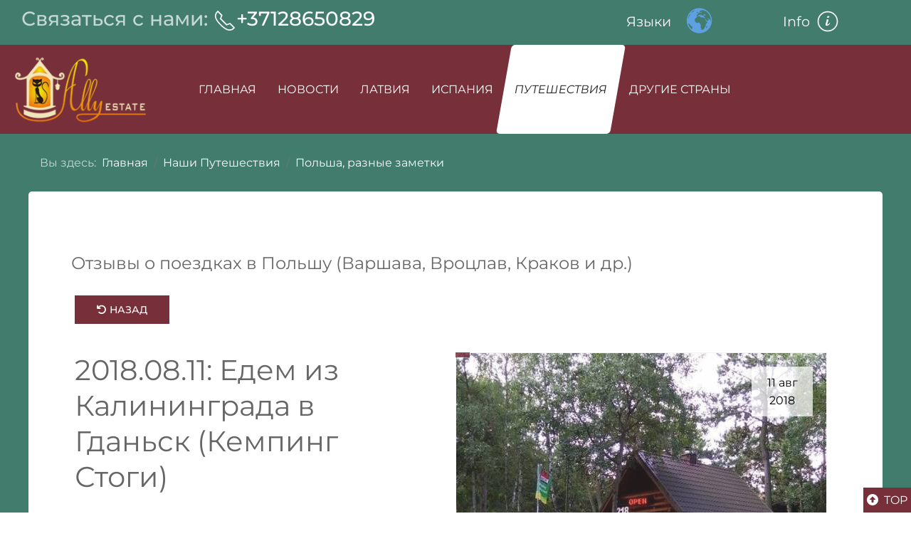

--- FILE ---
content_type: text/html; charset=utf-8
request_url: https://www.allyestate.com/ourtravels/lithuania-poland/901-gdansk-110818
body_size: 33287
content:
<!DOCTYPE html>
<html lang="ru-ru" dir="ltr">
<head><script>
// Define dataLayer and the gtag function.
window.dataLayer = window.dataLayer || [];
function gtag(){dataLayer.push(arguments);}

// Determine actual values based on your own requirements
gtag('consent', 'default', {
	'ad_storage': 'denied',
	'ad_user_data': 'denied',
	'ad_personalization': 'denied',
	'analytics_storage': 'denied'
});
</script>
	<meta charset="utf-8">
	<meta name="rights" content="Раитин Станислав">
	<meta name="author" content="Станислав Раитин">
	<meta name="viewport" content="width=device-width, initial-scale=1">
	<meta name="description" content="Это первая статья цикла, посвящённого Гданьску. В этом замечательном польском городе мы побывали во время нашего очередного путешествия на машине по Европе. В">
	<title>2018.08.11: Едем из Калининграда в Гданьск (Кемпинг Стоги) - allyestate.com</title>
	<link href="/media/templates/site/stas_rsv_4_ally/images/favicon.ico" rel="icon" type="image/x-icon">

	<link href="/media/system/css/joomla-fontawesome.min.css?f88a65" rel="stylesheet">
	<link href="/media/templates/site/stas_rsv_4_ally/css/template.min.css?f88a65" rel="stylesheet">
	<link href="/media/templates/site/stas_rsv_4_ally/css/uikit.min.css?f88a65" rel="stylesheet">
	<link href="/media/templates/site/stas_rsv_4_ally/css/select2.css?f88a65" rel="stylesheet">
	<link href="/media/vendor/joomla-custom-elements/css/joomla-alert.min.css?0.4.1" rel="stylesheet">
	<link href="/media/cck/scripts/jquery-colorbox/styles/style4/colorbox.css" rel="stylesheet">
	<link href="/plugins/cck_field/rsvshareon/assets/shareon.css" rel="stylesheet">
	<link href="/media/cck/css/cck.css" rel="stylesheet">
	<link href="/media/cck/css/cck.item.css" rel="stylesheet">
	<link href="/media/cck/css/cck.content.css" rel="stylesheet">
	<link href="/plugins/system/cookiesck/assets/front.css?ver=3.7.1" rel="stylesheet">
	<link href="/media/plg_system_jcemediabox/css/jcemediabox.min.css?7d30aa8b30a57b85d658fcd54426884a" rel="stylesheet">
	<link href="/plugins/system/jce/css/content.css?badb4208be409b1335b815dde676300e" rel="stylesheet">
	<link href="/media/cck/css/cck.search.css" rel="stylesheet">
	<style>/* Variation: seb_css3 */
div.seb_css3 { background-color:none; border:0 solid #dedede; position:relative; padding:5px; -moz-border-radius:5px; -webkit-border-radius:5px; border-radius:5px; overflow:hidden; }
</style>
	<style>/* Variation: seb_css3 on cck957_mainbody */
#cck957_mainbody.seb_css3.vertical div.cck_label { width:100px; text-align:right; padding:0px 10px 0px 0px; }
#cck957_mainbody.seb_css3 { background-color:none; border:0px solid #dedede; position:relative; padding:5px; -moz-border-radius:5px; -webkit-border-radius:5px; border-radius:5px; overflow:hidden; }
</style>
	<style>/* Variation: seb_css3 on cck964_mainbody */
#cck964_mainbody.seb_css3.vertical div.cck_label { width:100px; text-align:right; padding:0px 10px 0px 0px; }
#cck964_mainbody.seb_css3 { background-color:none; border:0px solid #dedede; position:relative; padding:5px; -moz-border-radius:5px; -webkit-border-radius:5px; border-radius:5px; overflow:hidden; }
</style>
	<style>/* Variation: seb_css3 on cck1039_mainbody */
#cck1039_mainbody.seb_css3.vertical div.cck_label { width:100px; text-align:right; padding:0px 10px 0px 0px; }
#cck1039_mainbody.seb_css3 { background-color:none; border:0px solid #dedede; position:relative; padding:5px; -moz-border-radius:5px; -webkit-border-radius:5px; border-radius:5px; overflow:hidden; }
</style>
	<style>/* Variation: seb_css3 on cck1051_mainbody */
#cck1051_mainbody.seb_css3.vertical div.cck_label { width:100px; text-align:right; padding:0px 10px 0px 0px; }
#cck1051_mainbody.seb_css3 { background-color:none; border:0px solid #dedede; position:relative; padding:5px; -moz-border-radius:5px; -webkit-border-radius:5px; border-radius:5px; overflow:hidden; }
</style>
	<style>/* Variation: seb_css3 on cck967_mainbody */
#cck967_mainbody.seb_css3.vertical div.cck_label { width:100px; text-align:right; padding:0px 10px 0px 0px; }
#cck967_mainbody.seb_css3 { background-color:none; border:0px solid #dedede; position:relative; padding:5px; -moz-border-radius:5px; -webkit-border-radius:5px; border-radius:5px; overflow:hidden; }
</style>
	<style>/* Variation: seb_css3 on cck975_mainbody */
#cck975_mainbody.seb_css3.vertical div.cck_label { width:100px; text-align:right; padding:0px 10px 0px 0px; }
#cck975_mainbody.seb_css3 { background-color:none; border:0px solid #dedede; position:relative; padding:5px; -moz-border-radius:5px; -webkit-border-radius:5px; border-radius:5px; overflow:hidden; }
</style>
	<style>/* Variation: seb_css3 on cck996_mainbody */
#cck996_mainbody.seb_css3.vertical div.cck_label { width:100px; text-align:right; padding:0px 10px 0px 0px; }
#cck996_mainbody.seb_css3 { background-color:none; border:0px solid #dedede; position:relative; padding:5px; -moz-border-radius:5px; -webkit-border-radius:5px; border-radius:5px; overflow:hidden; }
</style>
	<style>/* Variation: seb_css3 on cck1008_mainbody */
#cck1008_mainbody.seb_css3.vertical div.cck_label { width:100px; text-align:right; padding:0px 10px 0px 0px; }
#cck1008_mainbody.seb_css3 { background-color:none; border:0px solid #dedede; position:relative; padding:5px; -moz-border-radius:5px; -webkit-border-radius:5px; border-radius:5px; overflow:hidden; }
</style>
	<style>/* Variation: seb_css3 on cck1052_mainbody */
#cck1052_mainbody.seb_css3.vertical div.cck_label { width:100px; text-align:right; padding:0px 10px 0px 0px; }
#cck1052_mainbody.seb_css3 { background-color:none; border:0px solid #dedede; position:relative; padding:5px; -moz-border-radius:5px; -webkit-border-radius:5px; border-radius:5px; overflow:hidden; }
</style>
	<style>
			#cookiesck {
				position:fixed;
				left:0;
				right: 0;
				bottom: 0;
				z-index: 1000000;
				min-height: 30px;
				color: #eeeeee;
				background: rgba(0,0,0,0.5);
				text-align: center;
				font-size: 14px;
				line-height: 14px;
			}
			#cookiesck_text {
				padding: 10px 0;
				display: inline-block;
			}
			#cookiesck_buttons {
				float: right;
			}
			.cookiesck_button,
			#cookiesck_accept,
			#cookiesck_decline,
			#cookiesck_settings,
			#cookiesck_readmore {
				float:left;
				padding:10px;
				margin: 5px;
				border-radius: 3px;
				text-decoration: none;
				cursor: pointer;
				transition: all 0.2s ease;
			}
			#cookiesck_readmore {
				float:right;
			}
			#cookiesck_accept {
				background: #1176a6;
				border: 2px solid #1176a6;
				color: #f5f5f5;
			}
			#cookiesck_accept:hover {
				background: transparent;
				border: 2px solid darkturquoise;
				color: darkturquoise;
			}
			#cookiesck_decline {
				background: #000;
				border: 2px solid #000;
				color: #f5f5f5;
			}
			#cookiesck_decline:hover {
				background: transparent;
				border: 2px solid #fff;
				color: #fff;
			}
			#cookiesck_settings {
				background: #fff;
				border: 2px solid #fff;
				color: #000;
			}
			#cookiesck_settings:hover {
				background: transparent;
				border: 2px solid #fff;
				color: #fff;
			}
			#cookiesck_options {
				display: none;
				width: 30px;
				height: 30px;
				border-radius: 15px;
				box-sizing: border-box;
				position: fixed;
				bottom: 0;
				left: 0;
				margin: 10px;
				border: 1px solid #ccc;
				cursor: pointer;
				background: rgba(255,255,255,1) url(/plugins/system/cookiesck/assets/cookies-icon.svg) center center no-repeat;
				background-size: 80% auto;
				z-index: 1000000;
			}
			#cookiesck_options > .inner {
				display: none;
				width: max-content;
				margin-top: -40px;
				background: rgba(0,0,0,0.7);
				position: absolute;
				font-size: 14px;
				color: #fff;
				padding: 4px 7px;
				border-radius: 3px;
			}
			#cookiesck_options:hover > .inner {
				display: block;
			}
			#cookiesck > div {
				display: flex;
				justify-content: space-around;
				align-items: center;
				flex-direction: column;
			}
			
			
			.cookiesck-iframe-wrap-text {
				position: absolute;
				width: 100%;
				padding: 10px;
				color: #fff;
				top: 50%;
				transform: translate(0,-60%);
				text-align: center;
			}
			.cookiesck-iframe-wrap:hover .cookiesck-iframe-wrap-text {
				color: #333;
			}
			.cookiesck-iframe-wrap-allowed .cookiesck-iframe-wrap-text {
				display: none;
			}

		</style>
	<style>/* Variation: seb_css3b on cck1179_mainbody */
#cck1179_mainbody.seb_css3b.vertical div.cck_label { width:145px; text-align:left; padding:0; }
#cck1179_mainbody.seb_css3b { background-color:none; border:0px none ; position:relative; padding:0; -moz-border-radius:0px; -webkit-border-radius:0px; border-radius:0px; overflow:hidden; }
</style>
	<style>/* Variation: seb_css3b on cck25r_mainbody */
#cck25r_mainbody.seb_css3b.vertical div.cck_forms div.cck_form{ float:none; clear:both; }
#cck25r_mainbody.seb_css3b.vertical div.cck_label { width:100%; text-align:left; padding:0; }
#cck25r_mainbody.seb_css3b { background-color:none; border:0px none ; position:relative;  -moz-border-radius:0px; -webkit-border-radius:0px; border-radius:0px; overflow:hidden; }
</style>

	<script src="/media/vendor/jquery/js/jquery.min.js?3.7.1"></script>
	<script src="/media/legacy/js/jquery-noconflict.min.js?504da4"></script>
	<script type="application/json" class="joomla-script-options new">{"bootstrap.tabs":{"#cck_tabs1":{"active":"tab_details","isJoomla":true}},"joomla.jtext":{"ERROR":"Ошибка","MESSAGE":"Сообщение","NOTICE":"Внимание","WARNING":"Предупреждение","JCLOSE":"Закрыть","JOK":"Ок","JOPEN":"Открыть"},"system.paths":{"root":"","rootFull":"https:\/\/www.allyestate.com\/","base":"","baseFull":"https:\/\/www.allyestate.com\/"},"csrf.token":"7067b386837a5d947931bb584c5b2d0a"}</script>
	<script src="/media/system/js/core.min.js?a3d8f8"></script>
	<script src="/media/vendor/bootstrap/js/tab.min.js?5.3.8" type="module"></script>
	<script src="/media/templates/site/stas_rsv_4_ally/js/uikit.min.js?f88a65"></script>
	<script src="/media/templates/site/stas_rsv_4_ally/js/uikit-icons.min.js?f88a65"></script>
	<script src="/media/templates/site/stas_rsv_4_ally/js/select2.min.js?f88a65" defer></script>
	<script src="/media/system/js/messages.min.js?9a4811" type="module"></script>
	<script src="/media/cck/js/bootstrap.min.js"></script>
	<script src="/media/cck/js/cck.core.min.js?5713f334a55348d2d75220c95c425428"></script>
	<script src="/media/cck/scripts/jquery-colorbox/js/jquery.colorbox-min.js"></script>
	<script src="/plugins/cck_field/rsvshareon/assets/shareon.js"></script>
	<script src="/plugins/system/cookiesck/assets/front.js?ver=3.7.1"></script>
	<script src="/media/plg_system_jcemediabox/js/jcemediabox.min.js?7d30aa8b30a57b85d658fcd54426884a"></script>
	<script src="/plugins/cck_field/select_dynamic_cascade/assets/js/script-1.5.1.min.js"></script>
	<script src="https://cdn.gtranslate.net/widgets/latest/globe.js" data-gt-orig-url="/ourtravels/lithuania-poland/901-gdansk-110818" data-gt-orig-domain="www.allyestate.com" data-gt-widget-id="223" defer></script>
	<script type="application/ld+json">{"@context":"https://schema.org","@type":"BreadcrumbList","@id":"https://www.allyestate.com/#/schema/BreadcrumbList/17","itemListElement":[{"@type":"ListItem","position":1,"item":{"@id":"https://www.allyestate.com/","name":"Главная"}},{"@type":"ListItem","position":2,"item":{"@id":"https://www.allyestate.com/ourtravels","name":"Наши Путешествия"}},{"@type":"ListItem","position":3,"item":{"@id":"https://www.allyestate.com/ourtravels/lithuania-poland","name":"Польша, разные заметки"}},{"@type":"ListItem","position":4,"item":{"name":"2018.08.11: Едем из Калининграда в Гданьск (Кемпинг Стоги)"}}]}</script>
	<script type="application/ld+json">{"@context":"https://schema.org","@graph":[{"@type":"Organization","@id":"https://www.allyestate.com/#/schema/Organization/base","name":"allyestate.com","url":"https://www.allyestate.com/"},{"@type":"WebSite","@id":"https://www.allyestate.com/#/schema/WebSite/base","url":"https://www.allyestate.com/","name":"allyestate.com","publisher":{"@id":"https://www.allyestate.com/#/schema/Organization/base"}},{"@type":"WebPage","@id":"https://www.allyestate.com/#/schema/WebPage/base","url":"https://www.allyestate.com/ourtravels/lithuania-poland/901-gdansk-110818","name":"2018.08.11: Едем из Калининграда в Гданьск (Кемпинг Стоги) - allyestate.com","description":"Это первая статья цикла, посвящённого Гданьску. В этом замечательном польском городе мы побывали во время нашего очередного путешествия на машине по Европе. В","isPartOf":{"@id":"https://www.allyestate.com/#/schema/WebSite/base"},"about":{"@id":"https://www.allyestate.com/#/schema/Organization/base"},"inLanguage":"ru-RU","breadcrumb":{"@id":"https://www.allyestate.com/#/schema/BreadcrumbList/17"}},{"@type":"Article","@id":"https://www.allyestate.com/#/schema/com_content/article/901","name":"2018.08.11: Едем из Калининграда в Гданьск (Кемпинг Стоги)","headline":"2018.08.11: Едем из Калининграда в Гданьск (Кемпинг Стоги)","inLanguage":"ru-RU","isPartOf":{"@id":"https://www.allyestate.com/#/schema/WebPage/base"}}]}</script>
	<script>JCck.Core.baseURI = "";</script>
	<script>JCck.Core.sourceURI = "https://www.allyestate.com";</script>
	<script>jQuery(document).ready(function($){ $("a[rel='colorBox5150']").colorbox({}); });</script>
	<script>
            jQuery(document).ready(function($){
                shareonInit();
            });
        </script>
	<script>jQuery(document).ready(function($){ $("a[rel='colorBox5299']").colorbox({}); });</script>
	<script>
var COOKIESCK = {
	ALLOWED : ["cookiesck","cookiesckiframes","cookiesckuniquekey","jform_captchacookie","63770450a383df11ff1a842a7fad0d56","fltrnum"]
	, VALUE : 'no'
	, UNIQUE_KEY : '27fbeea5cad6ed91a1e2f5c72d15444c'
	, LOG : '0'
	, LIST : '{|QQ|Essential|QQ|:{|QQ|name|QQ|:|QQ|Essential|QQ|,|QQ|desc|QQ|:|QQ||QQ|,|QQ|platforms|QQ|:{|QQ|service|QQ|:{|QQ|name|QQ|:|QQ|service|QQ|,|QQ|desc|QQ|:|QQ||QQ|,|QQ|legal|QQ|:0,|QQ|cookies|QQ|:{|QQ|1730490982453|QQ|:{|QQ|id|QQ|:|QQ|1730490982453|QQ|,|QQ|key|QQ|:|QQ|fltrnum|QQ|,|QQ|desc|QQ|:|QQ||QQ|}}}}},|QQ|Analytics|QQ|:{|QQ|name|QQ|:|QQ|Analytics|QQ|,|QQ|desc|QQ|:|QQ||QQ|,|QQ|platforms|QQ|:{|QQ|Google Analytics|QQ|:{|QQ|name|QQ|:|QQ|Google Analytics|QQ|,|QQ|desc|QQ|:|QQ||QQ|,|QQ|legal|QQ|:0,|QQ|cookies|QQ|:{|QQ|256c18e8-d881-11e9-8a34-2a2ae2dbcce4|QQ|:{|QQ|id|QQ|:|QQ|256c18e8-d881-11e9-8a34-2a2ae2dbcce4|QQ|,|QQ|key|QQ|:|QQ|_ga|QQ|,|QQ|desc|QQ|:|QQ|ID used to identify users|QQ|},|QQ|256c1ae6-d881-11e9-8a34-2a2ae2dbcce4|QQ|:{|QQ|id|QQ|:|QQ|256c1ae6-d881-11e9-8a34-2a2ae2dbcce4|QQ|,|QQ|key|QQ|:|QQ|_gid|QQ|,|QQ|desc|QQ|:|QQ|ID used to identify users for 24 hours after last activity|QQ|},|QQ|256c1c3a-d881-11e9-8a34-2a2ae2dbcce4|QQ|:{|QQ|id|QQ|:|QQ|256c1c3a-d881-11e9-8a34-2a2ae2dbcce4|QQ|,|QQ|key|QQ|:|QQ|_gat|QQ|,|QQ|desc|QQ|:|QQ|Used to monitor number of Google Analytics server requests when using Google Tag Manager|QQ|},|QQ|2caa7a78-e93f-49ca-8fe6-1aaafae1efaa|QQ|:{|QQ|id|QQ|:|QQ|2caa7a78-e93f-49ca-8fe6-1aaafae1efaa|QQ|,|QQ|key|QQ|:|QQ|_gat_gtag_|QQ|,|QQ|desc|QQ|:|QQ|Used to set and get tracking data|QQ|},|QQ|d7496a0e-7f4b-4e20-b288-9d5e4852fa79|QQ|:{|QQ|id|QQ|:|QQ|d7496a0e-7f4b-4e20-b288-9d5e4852fa79|QQ|,|QQ|key|QQ|:|QQ|_ga_|QQ|,|QQ|desc|QQ|:|QQ|ID used to identify users|QQ|},|QQ|1687688192888|QQ|:{|QQ|id|QQ|:|QQ|1687688192888|QQ|,|QQ|key|QQ|:|QQ|_gat_gtag_UA_9418004_2|QQ|,|QQ|desc|QQ|:|QQ||QQ|}}}}}}'
	, LIFETIME : '365'
	, DEBUG : '0'
	, TEXT : {
		INFO : 'Наш сайт использует файлы cookie для обеспечения функциональности и работы сайта, адаптации его к привычкам пользователя, а также для получения статистики просмотров страниц. Нажав кнопку «Настроить» можно выбрать, какие файлы cookie принимать.'
		, ACCEPT_ALL : 'Подтвердить все'
		, ACCEPT_ALL : 'Подтвердить все'
		, DECLINE_ALL : 'Удалить все'
		, SETTINGS : 'Настроить'
		, OPTIONS : 'Cookies options'
		, CONFIRM_IFRAMES : 'Please confirm that you want to enable the iframes'
	}
};

if( document.readyState !== "loading" ) {
new Cookiesck({lifetime: "365", layout: "layout1", reload: "0"}); 
} else {
	document.addEventListener("DOMContentLoaded", function () {
		new Cookiesck({lifetime: "365", layout: "layout1", reload: "0"}); 
	});
}</script>
	<script>jQuery(document).ready(function(){WfMediabox.init({"base":"\/","theme":"shadow","width":"1000px","height":"","lightbox":0,"shadowbox":0,"icons":1,"overlay":1,"overlay_opacity":0.8,"overlay_color":"#000000","transition_speed":500,"close":2,"labels":{"close":"\u0417\u0430\u043a\u0440\u044b\u0442\u044c","next":"\u0414\u0430\u043b\u0435\u0435","previous":"\u041d\u0430\u0437\u0430\u0434","cancel":"\u041e\u0442\u043c\u0435\u043d\u0438\u0442\u044c","numbers":"{{numbers}}","numbers_count":"{{current}} \u0438\u0437 {{total}}","download":"PLG_SYSTEM_JCEMEDIABOX_LABEL_DOWNLOAD"},"swipe":true,"expand_on_click":true});});</script>
	<script>var REG_field = new Array("travel_country"); var REG_label = new Array("- Выберите страну -");var REG_value = new Array("");var REG_toggle = new Array("0");</script>
	<script>jQuery(document).ready(function($){$("form#seblod_form_m174").on("change", "#travel_country.is-filter", function() { JCck.Core.submit_m174('search'); });});</script>
	<script>jQuery(document).ready(function($){$("form#seblod_form_m174").on("change", "#rsv_travel_tags.is-filter", function() { JCck.Core.submit_m174('search'); });});</script>
	<script>jQuery(document).ready(function($){$("form#seblod_form_m174").on("change", "#travel_keywords.is-filter", function() { JCck.Core.submit_m174('search'); });});</script>
	<script>jQuery(document).ready(function($){$("form#seblod_form_m174").on("change", "#rsv_travel_group.is-filter", function() { JCck.Core.submit_m174('search'); });});</script>
	<script>jQuery(document).ready(function($){$("form#seblod_form_m174").on("change", "#rsv_travel_trip.is-filter", function() { JCck.Core.submit_m174('search'); });});</script>
	<script>jQuery(document).ready(function($){$("form#seblod_form_m174").on("change", "#travel_date_year_filtr.is-filter", function() { JCck.Core.submit_m174('search'); });});</script>
	<script>jQuery(document).ready(function($){$("form#seblod_form_m174").on("change", "#rsv_travel_ordering.is-filter", function() { JCck.Core.submit_m174('search'); });});</script>
	<script>(function ($){
$(document).ready(function(){$("#cck25r_travel_country").conditionalStates({"states":[{"type":"isHidden","selector":"","revert":"0","value":"slide"}],"conditions":[{"type":"isFilled","trigger":"rsv_travel_group","value":""},{"type":"isFilled","trigger":"rsv_travel_trip","value":""}],"rule":"or"});$("#cck25r_rsv_travel_group").conditionalStates({"states":[{"type":"isHidden","selector":"","revert":"0","value":"slide"}],"conditions":[{"type":"isFilled","trigger":"rsv_travel_trip","value":""},{"type":"isFilled","trigger":"travel_date_year_filtr","value":""},{"type":"isFilled","trigger":"travel_country","value":""}],"rule":"or"});$("#cck25r_rsv_travel_trip").conditionalStates({"states":[{"type":"isHidden","selector":"","revert":"0","value":"slide"}],"conditions":[{"type":"isFilled","trigger":"rsv_travel_group","value":""},{"type":"isFilled","trigger":"travel_date_year_filtr","value":""},{"type":"isFilled","trigger":"travel_country","value":""}],"rule":"or"});$("#cck25r_travel_date_year_filtr").conditionalStates({"states":[{"type":"isHidden","selector":"","revert":"1","value":"slide"}],"conditions":[{"type":"isFilled","trigger":"rsv_travel_group","value":""},{"type":"isFilled","trigger":"rsv_travel_trip","value":""}],"rule":"or"});});})(jQuery);</script>
	<script>window.gtranslateSettings = window.gtranslateSettings || {};window.gtranslateSettings['223'] = {"default_language":"ru","languages":["en","fr","de","it","ru","es","lv"],"url_structure":"none","wrapper_selector":"#gt-wrapper-223","globe_size":60,"flag_size":32,"flag_style":"2d","custom_domains":null,"float_switcher_open_direction":"top","switcher_open_direction":"top","native_language_names":1,"add_new_line":1,"select_language_label":"Select Language","detect_browser_language":0,"custom_css":"","alt_flags":[],"switcher_horizontal_position":"left","switcher_vertical_position":"bottom","horizontal_position":"inline","vertical_position":"inline"};</script>
	<meta property="og:image" content="https://www.allyestate.com/images/travels/901/pol-gdansk-1000.jpg" />
	<meta property="og:description" content="Это первая статья цикла, посвящённого Гданьску. В этом замечательном польском городе мы побывали во время нашего очередного путешествия на машине по Европе. В этой статье начну с описания дороги из Калининграда в Гданьск, немного про погранпереход Мамоново II - Гжехотки и далее про место нашей остановки - кемпинг Стоги (Stogi) 218, пляж рядом и трамвай в Гданьск." />
	<meta property="og:title" content="2018.08.11: Едем из Калининграда в Гданьск (Кемпинг Стоги)" />
	<meta property="og:type" content="article" />
	<meta property="og:url" content="https://www.allyestate.com/ourtravels/lithuania-poland/901-gdansk-110818" />
	<meta property="og:site_name" content="allyestate.com" />

	
	<meta http-equiv="cleartype" content="on">
	<link rel="apple-touch-icon" sizes="180x180" href="/templates/stas_rsv_4_ally/f/apple-touch-icon.png">
	<link rel="manifest" href="/templates/stas_rsv_4_ally/f/site.webmanifest">
	<link rel="mask-icon" href="/templates/stas_rsv_4_ally/f/safari-pinned-tab.svg" color="#5bbad5">
	<meta name="msapplication-TileColor" content="#da532c">
	<meta name="theme-color" content="#ffffff">

    <link rel="stylesheet" href="/media/templates/site/stas_rsv_4_ally/css/user.css" type="text/css" />
    <link rel="stylesheet" href="/media/templates/site/stas_rsv_4_ally/css/editor.css" type="text/css" />
    <link rel="stylesheet" href="/media/templates/site/stas_rsv_4_ally/css/uikit_plus.css" type="text/css" />
	
<!-- Google Tag -->
<script async defer src="https://www.googletagmanager.com/gtag/js?id=UA-9418004-2"></script>
<script>
  window.dataLayer = window.dataLayer || [];
  function gtag(){dataLayer.push(arguments)};
  gtag('js', new Date());
  gtag('config', 'UA-9418004-2');
</script>
<!-- End  Google Tag -->
    
</head>

<body class="site com_content view-article layout-blog no-task itemid-461 guest mtravels">

<section>
  <div class="skewed-top"> </div>
</section>	

	<!-- Body -->
	<div class="body" id="top" >
	
		<div class="uk-width-1-1">
			<!-- Top -->
			<div class="my-top uk-margin-small-top uk-light" data-uk-grid>			
				<div class="uk-width-2-3@m uk-text-lead">
					<div class="position-top ">
	<div class="module_min">
				<div class="module_body">
						
<div id="mod-custom131" class="mod-custom custom">
    <div class="h3">Связаться с нами:
	<div class="uk-display-inline-block"><a href="tel: +37128650829"><span uk-icon="icon: receiver; ratio:1.6"></span>+37128650829</a></div>
</div></div>
		</div>
	</div>
</div>

				</div>				
				<div class="uk-width-1-3@m">
					<div data-uk-grid>
						<div class="uk-width-1-1@xl uk-width-1-2">
							<div class="position-lang ">
	<div class="module_no_style">
					<div class="module_title uk-margin-remove-top uk-h3">Языки</div>				<div class="module_body">
						<div class="gtranslate_wrapper" id="gt-wrapper-223"></div>		</div>
	</div>
</div>

						</div>
                        <div class="uk-width-1-2 uk-hidden@xl side-menu-toggle">
                            							<a class="info-icon" data-uk-icon="info" data-uk-toggle href="#offcanvas-right" id="off-canvas-button">
								<span class="uk-margin-small-right">Info</span>
							</a>
                            						</div>
                    </div>
				</div>	
			</div>		
		
			<!-- Header -->
			<header class="my-header uk-width-1-1 uk-margin-small-top" role="banner">
				<div class="uk-grid-match uk-margin-bottom uk-background-primary" data-uk-grid data-uk-sticky>
				
					<div class="uk-width-1-5@m uk-width-1-2">
						<div class="">
							<a class="brand" href="/">
								<span class="uk-display-block uk-margin-left">
								<img src="https://www.allyestate.com/images/logo200x135.png" alt="allyestate.com" />								</span>
							</a>
						</div>
					</div>
					
										<div class="uk-width-4-5@m uk-width-1-2">
                        <div>
                            <nav class="uk-navbar-container uk-navbar-transparent" data-uk-navbar style="position: relative; z-index: 980;">
                                <div class="uk-navbar-left uk-visible@m uk-background-primary ">
                                    <div class="position-header main-menu">
	<div class="module_min">
				<div class="module_body">
						<ul class="uk-navbar-nav ">
<li class="item-101 default"><a href="/" class=" nav-link">Главная</a></li><li class="item-137"><a href="/news" class="nav-link">Новости</a></li><li class="item-124 dropdown-my uk-parent"><a href="/kupit-nedvizhimost-v-latvii/search-latvia" class="nav-link">Латвия</a><div class="uk-navbar-dropdown" uk-dropdown="offset: 10; animation: uk-animation-fade; duration: 950"><ul class="uk-nav uk-navbar-dropdown-nav"><li class="item-152"><a href="/articles/latvija" class="nav-link">Вид на жительство в Латвии</a></li></ul></div></li><li class="item-138 dropdown-my uk-parent"><a href="/kupit-nedvizhimost-v-ispanii" class="nav-link">Испания</a><div class="uk-navbar-dropdown" uk-dropdown="offset: 10; animation: uk-animation-fade; duration: 950"><ul class="uk-nav uk-navbar-dropdown-nav"><li class="item-155"><a href="/kupit-nedvizhimost-v-ispanii/costa-blanca-nord" class="nav-link">Недвижимость Коста-Бланка (Север)</a></li><li class="item-156"><a href="/kupit-nedvizhimost-v-ispanii/costa-blanca-south" class="nav-link">Недвижимость Коста-Бланка (Юг)</a></li><li class="item-230"><a href="/articles/ispanija" class="nav-link">Вид на жительство и жизнь в Испании</a></li></ul></div></li><li class="item-105 alias-parent-active dropdown-my uk-parent"><a href="/ourtravels" class="nav-link">Путешествия</a><div class="uk-navbar-dropdown" uk-dropdown="offset: 10; animation: uk-animation-fade; duration: 950"><ul class="uk-nav uk-navbar-dropdown-nav"><li class="item-160"><a href="/ourtravels/ryanair" class="nav-link">Авиакомпания Райанэйр (Ryanair)</a></li><li class="item-165"><a href="/ourtravels/spain-by-car-2011" class="nav-link">На машине в Испанию сентябрь 2011</a></li><li class="item-166"><a href="/ourtravels/greece-by-car-2014" class="nav-link">На машине в Грецию октябрь 2014</a></li><li class="item-390"><a href="/ourtravels/austria-by-car-2015" class="nav-link">На машине в Австрию сентябрь 2015</a></li><li class="item-162"><a href="/ourtravels/czechia-zima-2009" class="nav-link">Чехия зима 2009 год</a></li><li class="item-163"><a href="/ourtravels/czechia-zima-2011" class="nav-link">Чехия зима 2011 год</a></li><li class="item-292"><a href="/ourtravels/report-czechia" class="nav-link">Чехия, заметки из разных поездок</a></li><li class="item-435"><a href="/ourtravels/belgia" class="nav-link">Бельгия - Новый Год и Пиво</a></li><li class="item-164"><a href="/ourtravels/report-spain" class="nav-link">Испания, разные заметки</a></li><li class="item-304"><a href="/ourtravels/report-italy" class="nav-link">Италия, разные заметки</a></li><li class="item-167"><a href="/ourtravels/report-latvia" class="nav-link">Прибалтика - Латвия, Литва, Эстония</a></li><li class="item-460"><a href="/ourtravels/finland-sweden" class="nav-link">Финляндия и Швеция</a></li><li class="item-462 current-my uk-active"><a href="/ourtravels/lithuania-poland" class="nav-link">Отзывы о поездках в Польшу</a></li><li class="item-779"><a href="/ourtravels/report-germany" class="nav-link">Отзывы о поездках в Германию</a></li><li class="item-244"><a href="/ourtravels/report-europe" class="nav-link">Другие страны Европы и не только</a></li><li class="item-975"><a href="/ourtravels/vojages" class="nav-link">Список путешествий по датам</a></li></ul></div></li><li class="item-139"><a href="/articles/europe" class="nav-link">Другие Страны</a></li></ul>
		</div>
	</div>
</div>

                                    <div class="progress-container-top">
                                        <div class="progress-bar-top" id="myBar"></div>
                                    </div>
                                </div>
                                <div class="uk-navbar-right uk-hidden@m uk-background-secondary main-menu-toggle">
                                    <a class="uk-navbar-toggle uk-margin-small-left" data-uk-navbar-toggle-icon data-uk-toggle href="#offcanvas-menu">
                                        <span class="uk-margin-small-right">Главное&nbsp;Меню</span>
                                    </a>
                                </div>
                            </nav>
                            <div id="offcanvas-menu" data-uk-offcanvas="flip: true; overlay: true">
                                <div class="uk-offcanvas-bar uk-padding">
                                    <button class="uk-offcanvas-close" type="button" data-uk-close></button>
                                    <div class="position-offcanvas ">
	<div class="module_min">
					<div class="module_title uk-margin-remove-top uk-h3">Главное Меню</div>				<div class="module_body">
						<ul class="uk-nav uk-nav-default font-10">
<li class="nav-item item-101 default"><a href="/" class=" nav-link">Главная</a></li><li class="nav-item item-137"><a href="/news" class="nav-link">Новости</a></li><li class="nav-item item-124 dropdown-2 uk-parent"><a href="/kupit-nedvizhimost-v-latvii/search-latvia" class="nav-link">Латвия</a><ul class="uk-nav-sub font-10"><li class="nav-item item-152"><a href="/articles/latvija" class="nav-link">Вид на жительство в Латвии</a></li></ul></li><li class="nav-item item-138 dropdown-2 uk-parent"><a href="/kupit-nedvizhimost-v-ispanii" class="nav-link">Испания</a><ul class="uk-nav-sub font-10"><li class="nav-item item-155"><a href="/kupit-nedvizhimost-v-ispanii/costa-blanca-nord" class="nav-link">Недвижимость Коста-Бланка (Север)</a></li><li class="nav-item item-156"><a href="/kupit-nedvizhimost-v-ispanii/costa-blanca-south" class="nav-link">Недвижимость Коста-Бланка (Юг)</a></li><li class="nav-item item-230"><a href="/articles/ispanija" class="nav-link">Вид на жительство и жизнь в Испании</a></li></ul></li><li class="nav-item item-105 alias-parent-active dropdown-2 uk-parent"><a href="/ourtravels" class="nav-link">Путешествия</a><ul class="uk-nav-sub font-10"><li class="nav-item item-160"><a href="/ourtravels/ryanair" class="nav-link">Авиакомпания Райанэйр (Ryanair)</a></li><li class="nav-item item-165"><a href="/ourtravels/spain-by-car-2011" class="nav-link">На машине в Испанию сентябрь 2011</a></li><li class="nav-item item-166"><a href="/ourtravels/greece-by-car-2014" class="nav-link">На машине в Грецию октябрь 2014</a></li><li class="nav-item item-390"><a href="/ourtravels/austria-by-car-2015" class="nav-link">На машине в Австрию сентябрь 2015</a></li><li class="nav-item item-162"><a href="/ourtravels/czechia-zima-2009" class="nav-link">Чехия зима 2009 год</a></li><li class="nav-item item-163"><a href="/ourtravels/czechia-zima-2011" class="nav-link">Чехия зима 2011 год</a></li><li class="nav-item item-292"><a href="/ourtravels/report-czechia" class="nav-link">Чехия, заметки из разных поездок</a></li><li class="nav-item item-435"><a href="/ourtravels/belgia" class="nav-link">Бельгия - Новый Год и Пиво</a></li><li class="nav-item item-164"><a href="/ourtravels/report-spain" class="nav-link">Испания, разные заметки</a></li><li class="nav-item item-304"><a href="/ourtravels/report-italy" class="nav-link">Италия, разные заметки</a></li><li class="nav-item item-167"><a href="/ourtravels/report-latvia" class="nav-link">Прибалтика - Латвия, Литва, Эстония</a></li><li class="nav-item item-460"><a href="/ourtravels/finland-sweden" class="nav-link">Финляндия и Швеция</a></li><li class="nav-item item-462 current uk-active"><a href="/ourtravels/lithuania-poland" class="nav-link">Отзывы о поездках в Польшу</a></li><li class="nav-item item-779"><a href="/ourtravels/report-germany" class="nav-link">Отзывы о поездках в Германию</a></li><li class="nav-item item-244"><a href="/ourtravels/report-europe" class="nav-link">Другие страны Европы и не только</a></li><li class="nav-item item-975"><a href="/ourtravels/vojages" class="nav-link">Список путешествий по датам</a></li></ul></li><li class="nav-item item-139"><a href="/articles/europe" class="nav-link">Другие Страны</a></li></ul>
		</div>
	</div>
</div>

                                </div>
                            </div>
                        </div>
					</div>
					
						
					
				</div>	
				
			</header>

		</div>
			
		<div class="uk-container uk-container-xlarge uk-margin-bottom">
		
			<div class="">		
				
				<div class="my-slider uk-width-1-1 uk-visible@s1">

															

				</div>
			
								<div class="uk-width-1-1 breadcrumbs uk-light">
					<nav class="mod-breadcrumbs__wrapper" aria-label="Breadcrumbs">
    <ol class="mod-breadcrumbs breadcrumb px-3 py-2">
                    <li class="mod-breadcrumbs__here float-start">
                Вы здесь: &#160;
            </li>
        
        <li class="mod-breadcrumbs__item breadcrumb-item"><a href="/" class="pathway"><span>Главная</span></a></li><li class="mod-breadcrumbs__item breadcrumb-item"><a href="/ourtravels" class="pathway"><span>Наши Путешествия</span></a></li><li class="mod-breadcrumbs__item breadcrumb-item"><a href="/ourtravels/lithuania-poland" class="pathway"><span>Польша, разные заметки</span></a></li>    </ol>
    </nav>

				</div>	
									

				
				<div class="uk-width-1-1 uk-background-default uk-border-rounded uk-margin-top">	
				
					<div class="uk-grid-match uk-grid-small" data-uk-grid>
				
												
						<main id="content" role="main" class="uk-width-3-4@xl">
							<div class="main-content" data-uk-height-viewport="expand: true">
							<!-- Begin Content -->
								
								<div id="system-message-container" aria-live="polite"></div>

								<div class="com-content-article item-pagemtravels" itemscope itemtype="https://schema.org/Article">
    <meta itemprop="inLanguage" content="ru-RU">
        <div class="page-header">
        <div class="uk-h4"> Отзывы о поездках в Польшу (Варшава, Вроцлав, Краков и др.) </div>
    </div>
    
    
        
        
    
    
        
                                                <div itemprop="articleBody" class="com-content-article__body">
        <div class="articletravel link-container"  itemscope itemtype="http://schema.org/Article" ><div id="cck957_mainbody" class="cck-pos-mainbody seb_css3 vertical cck957-deepest">
		
<div id="cck957_button_back_top" class="cck_contents cck_content cck_freetext cck_button_back_top"><div id="cck957_value_button_back_top" class="cck_value cck_value_freetext uk-margin-medium-bottom"><a href="javascript:history.back();" class="uk-button uk-button-primary"><div><span class="icon-undo"></span> НАЗАД</div></a></div></div><div class="img-travel"><div class="uk-inline"><div id="cck957_rsv_travel_image_new" class="cck_contents cck_content cck_upload_image cck_rsv_travel_image_new"><div id="cck957_value_rsv_travel_image_new" class="cck_value cck_value_upload_image"><a id="colorBox5150" href="/images/travels/901/pol-gdansk-1000.jpg" rel="colorBox5150" title="2018.08.11: Едем из Калининграда в Гданьск (Кемпинг Стоги)"><img title="2018.08.11: Едем из Калининграда в Гданьск (Кемпинг Стоги)"  alt="2018.08.11: Едем из Калининграда в Гданьск (Кемпинг Стоги)" src="/images/travels/901/_thumb6/pol-gdansk-1000.jpg" /></a></div></div><div class="uk-position-top-left uk-overlay uk-overlay-primary uk-padding uk-light uk-flex"></div><div id="cck957_rsv_travel_date_new" class="cck_contents cck_content cck_jform_calendar cck_rsv_travel_date_new"><div id="cck957_value_rsv_travel_date_new" class="cck_value cck_value_jform_calendar uk-position-top-right">11 авг 2018</div></div></div><div id="cck957_shareon" class="cck_contents cck_content cck_rsvshareon cck_shareon"><div id="cck957_value_shareon" class="cck_value cck_value_rsvshareon rsv-txt-c uk-margin-small-top"><div class="shareon" data-title="2018.08.11: Едем из Калининграда в Гданьск (Кемпинг Стоги)" data-url="https://www.allyestate.com/ourtravels/lithuania-poland/901-gdansk-110818" data-text="Это первая статья цикла, посвящённого Гданьску. В этом замечательном польском городе мы побывали во время нашего очередного путешествия на машине по Европе. В этой статье начну с описания дороги из..."> <a data-uk-tooltip="facebook" class="facebook"></a> <a data-uk-tooltip="linkedin" class="linkedin"></a> <a data-uk-tooltip="pinterest" class="pinterest"></a> <a data-uk-tooltip="reddit" class="reddit"></a> <a data-uk-tooltip="twitter" class="twitter"></a> <a data-uk-tooltip="telegram" class="telegram"></a> <a data-uk-tooltip="viber" class="viber"></a> <a data-uk-tooltip="whatsapp" class="whatsapp"></a> <a data-uk-tooltip="email" class="email"></a> <a data-uk-tooltip="copy-url" class="copy-url"></a> </div></div></div></div><div class="top-travel"><h1 itemprop="headline">2018.08.11: Едем из Калининграда в Гданьск (Кемпинг Стоги)</h1><div class="meta-data"><div>Автор: <span itemprop="author"><b>Станислав Раитин</b></span>, </div>  <div>Опубликовано: <span itemprop="datePublished"><b> 20.08.2018</b></span>, </div> <div>Просмотров: <b> 7606 </b> </div></div>

<p style="text-align: justify;">Это первая статья цикла, посвящённого Гданьску. В этом замечательном польском городе мы побывали во время нашего очередного путешествия на машине по Европе. В этой статье начну с описания дороги из Калининграда в Гданьск, немного про погранпереход Мамоново II - Гжехотки и далее про место нашей остановки - кемпинг Стоги (Stogi) 218, пляж рядом и трамвай в Гданьск.</p>
<p style="text-align: justify;">В этот раз это было короткое путешествие: Латвия - Литва (Паланга, Куршская коса) - Калининград - Гданьск (Гданьск, Мальборк, Крыница Морска) и возвращение в Латвию. Оно состоялось с 08 по 16 августа 2018 года и пять дней было посвящено Гданьску и некоторым приятным местам вблизи, поэтому впечатления ещё свежи.</p></div><div class="uk-width-1-1"><div class="gallery-artsub  rsv-txt-c uk-width-1-1"></div><div id="cck957_travel_sub_art_list" class="cck_contents cck_content cck_cck_list cck_travel_sub_art_list"><div id="cck957_value_travel_sub_art_list" class="cck_value cck_value_cck_list"><div class="cck_module_list">
<div><ul class="list-unstyled">
<li  data-hide="" data-inner=""  ><div class="data-img"  data-img="4" id="sub_586" ><div id="cck2553_mainbody" class="cck-pos-mainbody seb_css3 vertical cck2553-deepest">
		<div class="uk-width-1-1"><div id="cck2553_as_title" class="cck_contents cck_item cck_text cck_as_title"><div id="cck2553_value_as_title" class="cck_value cck_value_text"><h2>Едем из Калининграда в Польшу.</h2></div></div><div class="uk-width-1-1 uk-flex uk-flex-between"></div><div class="uk-width-1-1 uk-flex uk-flex-between"></div></div><div class="img-artsub"></div><p style="text-align: justify;">Начну описание примерно с середины дня 11 августа 2018 года. День начался в Калининграде, которому была посвящен вчерашний день и первая половина этого. В начале третьего мы стартовали из города в сторону Польши. На пути из Калининграда в Гданьск имеются два погранперехода, соответственно до границы можно ехать двумя путями и расстояние при этом примерно одинаковое, порядка 50-55 километров.</p>
<p style="text-align: justify;">Первый погранпереход называется Мамоново - Гроново (Gronowo). Работает круглосуточно с перерывом с 13:00 по 14:00, без выходных. Имеет пропускную способность до 500 автомашин в сутки. 8 полос движения: четыре на въезд - два для легкового транспорта и по одному для грузовиков и автобусов, четыре на выезд аналогично.</p>
<p style="text-align: justify;">Мы этим переходом не ехали, но если бы понадобилось то его местоположение можно найти в POI навигатора. Если нет, то в качестве пункта назначения можно выбрать польские города Gronowo и Braniewo. Из известных нюансов - как со стороны Калининграда, так и по польской идут второстепенные дороги и встречаются населённые пункты.</p><div class="gallery-artsub  rsv-txt-c uk-width-1-1"><div id="cck2553_as_image_galery_fx" class="cck_contents cck_item cck_field_x cck_as_image_galery_fx"><div id="cck2553_value_as_image_galery_fx" class="cck_value cck_value_field_x uk-margin-top rsv-txt-c"><a id="colorBox5299" href="/images/sub/586/pol-gdansk-1001.jpg" rel="colorBox5299" title="Едем из Калининграда в Польшу."><img title="Едем из Калининграда в Польшу."  alt="Едем из Калининграда в Польшу." src="/images/sub/586/_thumb5/pol-gdansk-1001.jpg" width="520" height="520" loading="lazy" /></a><a id="colorBox5299" href="/images/sub/586/pol-gdansk-1002.jpg" rel="colorBox5299" title="Едем из Калининграда в Польшу."><img title="Едем из Калининграда в Польшу."  alt="Едем из Калининграда в Польшу." src="/images/sub/586/_thumb5/pol-gdansk-1002.jpg" width="520" height="520" loading="lazy" /></a></div></div></div><div class="gallery-artsub  rsv-txt-c uk-width-1-1"></div><div class="rsv-txt-c uk-width-1-1"><div class="rsv-txt-c" uk-slider="animation: fade; finite: true"><div class="uk-position-relative uk-visible-toggle"><p><a class="uk-slidenav-large uk-position-center-left uk-position-small" href="#" uk-slidenav-previous uk-slider-item="previous"></a></p>
<p><a class="uk-slidenav-large uk-position-center-right uk-position-small" href="#" uk-slidenav-next uk-slider-item="next"></a></p></div></div></div>    
</div></div>	<div style="display: none;">
		<div id="cck2553_hidden" class="cck-pos-hidden seb_css3 vertical cck2553-deepest">
		<div id="cck2553_as_num_in_top_42" class="cck_contents cck_item cck_42 cck_as_num_in_top_42"><div id="cck2553_label_as_num_in_top_42" class="cck_label cck_label_42"><label>Кол</label></div><div id="cck2553_value_as_num_in_top_42" class="cck_value cck_value_42">5</div></div><div id="cck2553_as_tag_item" class="cck_contents cck_item cck_select_dynamic_rsv_scnd cck_as_tag_item"><div id="cck2553_label_as_tag_item" class="cck_label cck_label_select_dynamic_rsv_scnd"><label>Метка</label></div><div id="cck2553_value_as_tag_item" class="cck_value cck_value_select_dynamic_rsv_scnd">Дорога</div></div><div id="cck2553_as_image_type" class="cck_contents cck_item cck_radio cck_as_image_type"><div id="cck2553_label_as_image_type" class="cck_label cck_label_radio"><label>Тип изобр.</label></div><div id="cck2553_value_as_image_type" class="cck_value cck_value_radio">Галер</div></div><div id="cck2553_as_region" class="cck_contents cck_item cck_select_dynamic_cascade cck_as_region"><div id="cck2553_label_as_region" class="cck_label cck_label_select_dynamic_cascade"><label>Регион</label></div><div id="cck2553_value_as_region" class="cck_value cck_value_select_dynamic_cascade">Север</div></div><div id="cck2553_as_city" class="cck_contents cck_item cck_select_dynamic_cascade cck_as_city"><div id="cck2553_label_as_city" class="cck_label cck_label_select_dynamic_cascade"><label>Город</label></div><div id="cck2553_value_as_city" class="cck_value cck_value_select_dynamic_cascade">Гжехотки</div></div><div id="cck2553_as_id" class="cck_contents cck_item cck_text cck_as_id"><div id="cck2553_label_as_id" class="cck_label cck_label_text"><label>ID</label></div><div id="cck2553_value_as_id" class="cck_value cck_value_text">586</div></div><div id="cck2553_as_object" class="cck_contents cck_item cck_select_dynamic_rsv_scnd cck_as_object"><div id="cck2553_label_as_object" class="cck_label cck_label_select_dynamic_rsv_scnd"><label>Объект</label></div><div id="cck2553_value_as_object" class="cck_value cck_value_select_dynamic_rsv_scnd"><a href="/objects/object-redirect?art_id=2091" rel="noopener noreferrer" target="_blank">- Погранпереход Мамоново II — Гжехотки</a></div></div>    
</div>	</div>
</li><li  data-hide="" data-inner=""  ><div class="data-img"  data-img="4" id="sub_587" ><div id="cck2556_mainbody" class="cck-pos-mainbody seb_css3 vertical cck2556-deepest">
		<div class="uk-width-1-1"><div id="cck2556_as_title" class="cck_contents cck_item cck_text cck_as_title"><div id="cck2556_value_as_title" class="cck_value cck_value_text"><h2>Погранпереход РФ-Польша Мамоново II.</h2></div></div><div class="uk-width-1-1 uk-flex uk-flex-between"></div><div class="uk-width-1-1 uk-flex uk-flex-between"></div></div><div class="img-artsub"></div><p style="text-align: justify;">Второй погранпереход называется Мамоново II — Гжехотки (Grzechotki). Это самый большой погранпереход со стороны Калининградской области. Работает круглосуточно, без выходных. Может пропускать до 2600 легковых, 1250 грузовых и 150 автобусов в сутки.</p>
<p style="text-align: justify;">С нашей стороны 24 полосы движения: 12 на въезд (4 для легкового транспорта, 7 для грузовых автомобилей, 1 для автобусов, 1 в резерве), 12 на выезд, стоянки для автомашин. Установлена стационарная таможенная система по обнаружению радиоактивных материалов и рентгенотелевизионная досмотровая установка.</p>
<p style="text-align: justify;">Из известных нюансов - как со стороны Калининграда, так и по польской до города Ельблонг (Elbląg) путь идет по приличным дорогам по две полосы без населённых пунктов.</p>
<p style="text-align: justify;">Мы поехали именно здесь. В это мини автопутешествие мы отправились с друзьями, на двух машинах. Так получилось, что из Калининграда выезжали раздельно. На этот случай, примерно за десять километров до границы, у небольшого поселка Новосёлово, находится заправка «Нефтегаз Калининград». Чай-кофе-печеньки, небольшая беседка на свежем воздухе, если нужно и топливо, в общем, удобное место чтобы подождать друга.</p>
<p style="text-align: justify;">Немного волновались, как там на границе, так как на календаре суббота. Чтобы было легче, в интернете можно найти (по названию погранперехода) веб-камеры отражающие реальную ситуацию перед погранпереходом с нашей стороны. Конечно, если не бывал на погранпереходе ни разу, то понять что показывают камеры не так-то просто. Нас порадовало полное отсутствие машин на снимках.</p><div class="gallery-artsub  rsv-txt-c uk-width-1-1"><div id="cck2556_as_image_galery_fx" class="cck_contents cck_item cck_field_x cck_as_image_galery_fx"><div id="cck2556_value_as_image_galery_fx" class="cck_value cck_value_field_x uk-margin-top rsv-txt-c"><a id="colorBox5299" href="/images/sub/587/pol-gdansk-1004.jpg" rel="colorBox5299" title="Погранпереход РФ-Польша Мамоново II."><img title="Погранпереход РФ-Польша Мамоново II."  alt="Погранпереход РФ-Польша Мамоново II." src="/images/sub/587/_thumb5/pol-gdansk-1004.jpg" width="520" height="520" loading="lazy" /></a><a id="colorBox5299" href="/images/sub/587/pol-gdansk-1003.jpg" rel="colorBox5299" title="Погранпереход РФ-Польша Мамоново II."><img title="Погранпереход РФ-Польша Мамоново II."  alt="Погранпереход РФ-Польша Мамоново II." src="/images/sub/587/_thumb5/pol-gdansk-1003.jpg" width="520" height="520" loading="lazy" /></a></div></div></div><p style="text-align: justify;">Когда подъехали, так и оказалось. Камеры установлены в том месте, где дорога из четырёх полос сужается до двух. Если на фото в сторону Калининграда (4 полосы) и на фото в сторону границы (2 полосы) нет машин это всегда хороший знак.</p>
<p style="text-align: justify;">Перед въездом в зону прохождения погранично-таможенного контроля здесь выдают цветную бумажку, которую забирают на выезде у последнего шлагбаума. Перед пограничным контролем с нашей стороны было то ли по пять то ли по шесть машин в двух правых рядах. Машины шли вперемешку, предпочтений для номером РФ/Белоруссии не было. Для них вроде бы предназначена одна из левых полос, но она не функционировала и была почему-то перегорожена.</p>
<p style="text-align: justify;">В итоге наши оформили быстро, где-то за полчаса. Таможенник прошелся по очереди, собрал декларации и ушел к себе. Когда подошла моя очередь к таможне, я сунулся к окну и он меня послал. В том смысле, что больше ничего не нужно и декларацию о вывозе машины (временный ввоз) не отдал. Досматривают машину один раз. В принципе осмотрели всё, включая моторный отсек и место, где запаска. По вещам не лазили, удовлетворившись нашим заявлением о личных вещах.</p>
<p style="text-align: justify;">Далее заскочили в магазин Duty Free, здесь их сразу два. Ради интереса зашли в оба. Ничего особенного, цены так себе, во многих рижских магазинах они ниже, да и на границе Россия - Эстония то же.</p><div class="gallery-artsub  rsv-txt-c uk-width-1-1"></div><div class="rsv-txt-c uk-width-1-1"><div class="rsv-txt-c" uk-slider="animation: fade; finite: true"><div class="uk-position-relative uk-visible-toggle"><p><a class="uk-slidenav-large uk-position-center-left uk-position-small" href="#" uk-slidenav-previous uk-slider-item="previous"></a></p>
<p><a class="uk-slidenav-large uk-position-center-right uk-position-small" href="#" uk-slidenav-next uk-slider-item="next"></a></p></div></div></div>    
</div></div>	<div style="display: none;">
		<div id="cck2556_hidden" class="cck-pos-hidden seb_css3 vertical cck2556-deepest">
		<div id="cck2556_as_num_in_top_42" class="cck_contents cck_item cck_42 cck_as_num_in_top_42"><div id="cck2556_label_as_num_in_top_42" class="cck_label cck_label_42"><label>Кол</label></div><div id="cck2556_value_as_num_in_top_42" class="cck_value cck_value_42">5</div></div><div id="cck2556_as_tag_item" class="cck_contents cck_item cck_select_dynamic_rsv_scnd cck_as_tag_item"><div id="cck2556_label_as_tag_item" class="cck_label cck_label_select_dynamic_rsv_scnd"><label>Метка</label></div><div id="cck2556_value_as_tag_item" class="cck_value cck_value_select_dynamic_rsv_scnd">Дорога</div></div><div id="cck2556_as_image_type" class="cck_contents cck_item cck_radio cck_as_image_type"><div id="cck2556_label_as_image_type" class="cck_label cck_label_radio"><label>Тип изобр.</label></div><div id="cck2556_value_as_image_type" class="cck_value cck_value_radio">Галер</div></div><div id="cck2556_as_region" class="cck_contents cck_item cck_select_dynamic_cascade cck_as_region"><div id="cck2556_label_as_region" class="cck_label cck_label_select_dynamic_cascade"><label>Регион</label></div><div id="cck2556_value_as_region" class="cck_value cck_value_select_dynamic_cascade">Север</div></div><div id="cck2556_as_city" class="cck_contents cck_item cck_select_dynamic_cascade cck_as_city"><div id="cck2556_label_as_city" class="cck_label cck_label_select_dynamic_cascade"><label>Город</label></div><div id="cck2556_value_as_city" class="cck_value cck_value_select_dynamic_cascade">Гжехотки</div></div><div id="cck2556_as_id" class="cck_contents cck_item cck_text cck_as_id"><div id="cck2556_label_as_id" class="cck_label cck_label_text"><label>ID</label></div><div id="cck2556_value_as_id" class="cck_value cck_value_text">587</div></div><div id="cck2556_as_object" class="cck_contents cck_item cck_select_dynamic_rsv_scnd cck_as_object"><div id="cck2556_label_as_object" class="cck_label cck_label_select_dynamic_rsv_scnd"><label>Объект</label></div><div id="cck2556_value_as_object" class="cck_value cck_value_select_dynamic_rsv_scnd"><a href="/objects/object-redirect?art_id=2091" rel="noopener noreferrer" target="_blank">- Погранпереход Мамоново II — Гжехотки</a></div></div>    
</div>	</div>
</li><li  data-hide="" data-inner=""  ><div class="data-img"  data-img="4" id="sub_588" ><div id="cck2557_mainbody" class="cck-pos-mainbody seb_css3 vertical cck2557-deepest">
		<div class="uk-width-1-1"><div id="cck2557_as_title" class="cck_contents cck_item cck_text cck_as_title"><div id="cck2557_value_as_title" class="cck_value cck_value_text"><h2>Погранпереход РФ-Польша Гжехотки (Grzechotki).</h2></div></div><div class="uk-width-1-1 uk-flex uk-flex-between"></div><div class="uk-width-1-1 uk-flex uk-flex-between"></div></div><div class="img-artsub"></div><p style="text-align: justify;">Польский погранпереход занял немного больше времени. Всего ушло полтора часа, из них полчаса на наших, минут пятнадцать на дьютик, остальное на польский. У поляков полос для прохождения больше. Мы насчитали шесть зелёного коридора, столько же красного, но работали не все.</p><div class="gallery-artsub  rsv-txt-c uk-width-1-1"><div id="cck2557_as_image_galery_fx" class="cck_contents cck_item cck_field_x cck_as_image_galery_fx"><div id="cck2557_value_as_image_galery_fx" class="cck_value cck_value_field_x uk-margin-top rsv-txt-c"><a id="colorBox5299" href="/images/sub/588/pol-gdansk-1006.jpg" rel="colorBox5299" title="Погранпереход РФ-Польша Гжехотки (Grzechotki)."><img title="Погранпереход РФ-Польша Гжехотки (Grzechotki)."  alt="Погранпереход РФ-Польша Гжехотки (Grzechotki)." src="/images/sub/588/_thumb5/pol-gdansk-1006.jpg" width="520" height="520" loading="lazy" /></a><a id="colorBox5299" href="/images/sub/588/pol-gdansk-1005.jpg" rel="colorBox5299" title="Погранпереход РФ-Польша Гжехотки (Grzechotki)."><img title="Погранпереход РФ-Польша Гжехотки (Grzechotki)."  alt="Погранпереход РФ-Польша Гжехотки (Grzechotki)." src="/images/sub/588/_thumb5/pol-gdansk-1005.jpg" width="520" height="520" loading="lazy" /></a></div></div></div><p style="text-align: justify;">И информативность, где что, оставляет желать лучшего. Надписи мелковатые, указателей то ли не было, то ли они не заметны. Мы сначала встали в одну из очередей красного коридора. Когда разобрались - пришлось сдавать задом и перестраиваться. Хорошо никто не успел подпереть.</p>
<p style="text-align: justify;">У поляков процедура досмотра отличается от нашей. Пропускают партиями. Пограничник идет вдоль ряда и собирает документы у пяти-шести машин и уносит куда-то. Перед тем как унести документы просит показать машину. Досмотр весьма поверхностный, устное декларирование, что личные вещи, нет сигарет, молока и мяса, алкоголь из дьютика оставался на виду.</p>
<p style="text-align: justify;">Дальше две будки с окошками. В первой будке просят отпечаток пальца у тех кто с визами, а документы со штампом выдают во втором. Ко второму за документами идет один человек, но у остальных пассажиров, так же могут спросить про сигареты, молоко и мясо (устное декларирование).</p>
<p style="text-align: justify;">Далее выруливаем на приличную польскую автомобильную дорогу S22. До самого Эльблонга нормальный скоростной режим, по две полосы в каждом направлении, машин не много. А вот за Эльблонгом всё иначе. На карте Google дорога до Гданьска обозначена номером семь, что предполагает уровень дороги выше чем предыдущая.</p>
<p style="text-align: justify;">По факту всё не так. На протяжении всего пути узкая однополосная дорога, забитая машинами и со множеством кругов и населённых пунктов. И что самое «смешное», на моём навигаторе iGo карты датированы IV кварталом прошлого года и на них автострада S7 уже обозначена как построенная. Соответсвенно навигатор прокладывал по ней маршрут и очень удивлялся, что мы туда не едем.</p>
<p style="text-align: justify;">По факту, как я уже написал, ползли по однополоске и наблюдали как то слева то справа идёт бурное строительство этой самой автострады. Завершён её участок километров десять-пятнадцать от Гданьска.</p><div class="gallery-artsub  rsv-txt-c uk-width-1-1"></div><div class="rsv-txt-c uk-width-1-1"><div class="rsv-txt-c" uk-slider="animation: fade; finite: true"><div class="uk-position-relative uk-visible-toggle"><p><a class="uk-slidenav-large uk-position-center-left uk-position-small" href="#" uk-slidenav-previous uk-slider-item="previous"></a></p>
<p><a class="uk-slidenav-large uk-position-center-right uk-position-small" href="#" uk-slidenav-next uk-slider-item="next"></a></p></div></div></div>    
</div></div>	<div style="display: none;">
		<div id="cck2557_hidden" class="cck-pos-hidden seb_css3 vertical cck2557-deepest">
		<div id="cck2557_as_num_in_top_42" class="cck_contents cck_item cck_42 cck_as_num_in_top_42"><div id="cck2557_label_as_num_in_top_42" class="cck_label cck_label_42"><label>Кол</label></div><div id="cck2557_value_as_num_in_top_42" class="cck_value cck_value_42">5</div></div><div id="cck2557_as_tag_item" class="cck_contents cck_item cck_select_dynamic_rsv_scnd cck_as_tag_item"><div id="cck2557_label_as_tag_item" class="cck_label cck_label_select_dynamic_rsv_scnd"><label>Метка</label></div><div id="cck2557_value_as_tag_item" class="cck_value cck_value_select_dynamic_rsv_scnd">Дорога</div></div><div id="cck2557_as_image_type" class="cck_contents cck_item cck_radio cck_as_image_type"><div id="cck2557_label_as_image_type" class="cck_label cck_label_radio"><label>Тип изобр.</label></div><div id="cck2557_value_as_image_type" class="cck_value cck_value_radio">Галер</div></div><div id="cck2557_as_region" class="cck_contents cck_item cck_select_dynamic_cascade cck_as_region"><div id="cck2557_label_as_region" class="cck_label cck_label_select_dynamic_cascade"><label>Регион</label></div><div id="cck2557_value_as_region" class="cck_value cck_value_select_dynamic_cascade">Север</div></div><div id="cck2557_as_city" class="cck_contents cck_item cck_select_dynamic_cascade cck_as_city"><div id="cck2557_label_as_city" class="cck_label cck_label_select_dynamic_cascade"><label>Город</label></div><div id="cck2557_value_as_city" class="cck_value cck_value_select_dynamic_cascade">Гжехотки</div></div><div id="cck2557_as_id" class="cck_contents cck_item cck_text cck_as_id"><div id="cck2557_label_as_id" class="cck_label cck_label_text"><label>ID</label></div><div id="cck2557_value_as_id" class="cck_value cck_value_text">588</div></div><div id="cck2557_as_object" class="cck_contents cck_item cck_select_dynamic_rsv_scnd cck_as_object"><div id="cck2557_label_as_object" class="cck_label cck_label_select_dynamic_rsv_scnd"><label>Объект</label></div><div id="cck2557_value_as_object" class="cck_value cck_value_select_dynamic_rsv_scnd"><a href="/objects/object-redirect?art_id=2091" rel="noopener noreferrer" target="_blank">- Погранпереход Мамоново II — Гжехотки</a></div></div>    
</div>	</div>
</li><li  data-hide="" data-inner=""  ><div class="data-img"  data-img="4" id="sub_589" ><div id="cck2558_mainbody" class="cck-pos-mainbody seb_css3 vertical cck2558-deepest">
		<div class="uk-width-1-1"><div id="cck2558_as_title" class="cck_contents cck_item cck_text cck_as_title"><div id="cck2558_value_as_title" class="cck_value cck_value_text"><h2>Кемпинг в Гданьске - Стоги (STOGI 218)</h2></div></div><div class="uk-width-1-1 uk-flex uk-flex-between"></div><div class="uk-width-1-1 uk-flex uk-flex-between"></div></div><div class="img-artsub"></div><p style="text-align: justify;">Конечная цель сегодняшнего дня - кемпинг Stogi 2018 на окраине Гданьска в районе, который так и называется Стоги. Как бы не была плоха польская дорога от Эльблонга до Гданьска, мы всё-таки добрались куда надо. Ехали по навигатору, который не только пытался отправить нас на несуществующую автостраду, но и не правильно позиционировал адрес кемпинга - ul. Wydmy 9, Gdańsk, Polska.</p><div class="gallery-artsub  rsv-txt-c uk-width-1-1"><div id="cck2558_as_image_galery_fx" class="cck_contents cck_item cck_field_x cck_as_image_galery_fx"><div id="cck2558_value_as_image_galery_fx" class="cck_value cck_value_field_x uk-margin-top rsv-txt-c"><a id="colorBox5299" href="/images/sub/589/pol-gdansk-1007.jpg" rel="colorBox5299" title="Кемпинг в Гданьске - Стоги (STOGI 218)"><img title="Кемпинг в Гданьске - Стоги (STOGI 218)"  alt="Кемпинг в Гданьске - Стоги (STOGI 218)" src="/images/sub/589/_thumb5/pol-gdansk-1007.jpg" width="520" height="520" loading="lazy" /></a><a id="colorBox5299" href="/images/sub/589/pol-gdansk-1008.jpg" rel="colorBox5299" title="Кемпинг в Гданьске - Стоги (STOGI 218)"><img title="Кемпинг в Гданьске - Стоги (STOGI 218)"  alt="Кемпинг в Гданьске - Стоги (STOGI 218)" src="/images/sub/589/_thumb5/pol-gdansk-1008.jpg" width="520" height="520" loading="lazy" /></a></div></div></div><p style="text-align: justify;">Точка была поставлена в середину улицы Wydmy. И, приехав в конец улицы Nowotna, мы развернулись и уже по указателям добрались до въезда на территорию кемпинга. На картах Google и в альтернативном навигаторе Wase адрес кемпинга определяется корректно.</p>
<p style="text-align: justify;">Кемпинг Стоги № 218 принимает гостей с 25 апреля по 5 октября. Кемпинг расположен в приятном сосновом лесу всего в 350 метрах от чистого песчаного и прилично оснащенного пляжа. Территория кемпинга огорожена высоким забором и неплохо освещена. В 2017 году кемпинг Стоги занял второе место в престижном конкурсе «MISTER CAMPING», который был организован Польской федерацией кемпинга и караванинга.</p>
<p style="text-align: justify;">Территория кемпинга Стоги 218 довольно большая, это мы прочувствовали на себе сразу после приезда. Начинается всё на ресепшен, который расположен в небольшой избушке у въездных ворот. Рулят там молодые ребята, общение на английском, кто может так же на польском и немецком. Весёлые и жизнерадостные ребята сказали, что очень рады нас видеть и предложили отправиться по территории искать себе место под палатки.</p>
<p style="text-align: justify;">Подвох был именно в этом. На календаре август, вечер субботы, кемпинг реально переполнен и, чтобы найти место для установки двух кемпинговых палаток рядом, а так же и двух машин понадобилось все оставшееся время до темноты. В итоге ставить палатки пришлось в потемках, пользуясь лишь светом от не слишком ярких и редких кемпинговых фонарей и собственных фонариков. Порадовало то, что не смотря на дождь в пути, палатки ставили по суху.</p>
<p style="text-align: justify;">Установка палаток почти на ощупь оказалась хоть и не простой, но вполне реальной операцией, помог предыдущий опыт двух установок палаток в Литве. А вот подогнать машины к найденному месту для установки палаток, лавируя между деревьями, был тот ещё слалом. Но справились и с этим и даже без потерь.</p><div class="gallery-artsub  rsv-txt-c uk-width-1-1"><div id="cck2558_as_image_galery_2_fx" class="cck_contents cck_item cck_field_x cck_as_image_galery_2_fx"><div id="cck2558_value_as_image_galery_2_fx" class="cck_value cck_value_field_x uk-margin-top rsv-txt-c"><a id="colorBox5299" href="/images/sub/589/pol-gdansk-1009.jpg" rel="colorBox5299" title="Кемпинг в Гданьске - Стоги (STOGI 218)"><img title="Кемпинг в Гданьске - Стоги (STOGI 218)"  alt="Кемпинг в Гданьске - Стоги (STOGI 218)" src="/images/sub/589/_thumb5/pol-gdansk-1009.jpg" width="520" height="520" loading="lazy" /></a><a id="colorBox5299" href="/images/sub/589/pol-gdansk-1010.jpg" rel="colorBox5299" title="Кемпинг в Гданьске - Стоги (STOGI 218)"><img title="Кемпинг в Гданьске - Стоги (STOGI 218)"  alt="Кемпинг в Гданьске - Стоги (STOGI 218)" src="/images/sub/589/_thumb5/pol-gdansk-1010.jpg" width="520" height="520" loading="lazy" /></a></div></div></div><p style="text-align: justify;">Самое интересное в европейских кемпингах, то что никто не возмущается, что палатки ставятся практически одна за другой. Мы поставили свою палатку настолько близко к находящемуся здесь же домику, что наши колышки с растяжками были воткнуты у самого его крыльца. Никто слова не сказал.</p>
<p style="text-align: justify;">Если не сравнивать кемпинг Стоги в Гданьске с финским «Юва кемпингом», то можно считать, что он оснащен неплохо. Блоки туалетов в разных частях кемпинга, каждый отдельный оснащен унитазом и раковиной для мытья рук, так же горячая вода, жидкое мыло, туалетная бумага. Возле нашего туалета так же были установлены раковины для мытья посуды, умывания или чистки зубов. Отдельно два больших блока с душевыми кабинами, пользование входит в стоимость использования кемпинга.</p>
<p style="text-align: justify;">Так же на территории несколько кухонных павильонов. В ближайшем к нам была газовая плита на четыре конфорки, чайники, микроволновая печь, раковина для мытья посуды, жидкость для мытья посуды, большой стол со скамейками. Здесь мы кипятили чайник и утаскивали его к палаткам, конечно возвращая обратно после использования.</p>
<p style="text-align: justify;">Кроме этих жизненно важных для кемпинга удобств, Стоги 218 располагает Кафе с фаст-фудом и напитками, пекарней со свежим хлебом, киоском продающим «бельгийские вафли» (пишу в кавычках, так как это только подобие), детской площадкой, есть так же стол для настольного тенниса и бильярд. На территории заявлен Wi-Fi, но реально он сильно убывает по мере удаления от ресепшена.</p>
<p style="text-align: justify;">Самый приятный и полезный сервис для зоны где ставятся палатки, особенно если базируешься в кемпинге на несколько ночей, это розетка 220 вольт. По несколько розеток располагаются в ящиках разбросанных по территории кемпинга.</p><div class="rsv-txt-c uk-width-1-1"><div class="rsv-txt-c" uk-slider="animation: fade; finite: true"><div class="uk-position-relative uk-visible-toggle"><div id="cck2558_as_image_galery_3_fx" class="cck_contents cck_item cck_field_x cck_as_image_galery_3_fx"><div id="cck2558_value_as_image_galery_3_fx" class="cck_value cck_value_field_x uk-margin-top rsv-txt-c  uk-slider-items uk-child-width-1-2@s uk-child-width-1-1"><a id="colorBox5299" href="/images/sub/589/pol-gdansk-1012.jpg" rel="colorBox5299" title="Кемпинг в Гданьске - Стоги (STOGI 218)"><img title="Кемпинг в Гданьске - Стоги (STOGI 218)"  alt="Кемпинг в Гданьске - Стоги (STOGI 218)" src="/images/sub/589/_thumb5/pol-gdansk-1012.jpg" width="520" height="520" loading="lazy" /></a><a id="colorBox5299" href="/images/sub/589/pol-gdansk-1013.jpg" rel="colorBox5299" title="Кемпинг в Гданьске - Стоги (STOGI 218)"><img title="Кемпинг в Гданьске - Стоги (STOGI 218)"  alt="Кемпинг в Гданьске - Стоги (STOGI 218)" src="/images/sub/589/_thumb5/pol-gdansk-1013.jpg" width="520" height="520" loading="lazy" /></a></div></div><p><a class="uk-slidenav-large uk-position-center-left uk-position-small" href="#" uk-slidenav-previous uk-slider-item="previous"></a></p>
<p><a class="uk-slidenav-large uk-position-center-right uk-position-small" href="#" uk-slidenav-next uk-slider-item="next"></a></p></div></div></div><p style="text-align: justify;">В субботу и воскресенье мы пользовались электричеством нелегально, просто ходили к ящикам и втыкали телефонные зарядки в свободные гнезда. На третий день нам перепал удлинитель, который оставили отдыхающие, поленившиеся отнести его на ресепшен. Мы оплатили его использование на следующие дни. Очень удобно иметь розетку в тамбуре кемпинговой палатки.</p>
<p style="text-align: justify;">Актуальные цены пользования услугами кемпинга смотрите на сайте camping-gdansk.pl. Нам эти услуги (машина, палатка, три человека) обошлись в PLN 81.0 в сутки. Дополнительная оплата за электричество PLN 12.0. Оплата возможна наличными в злотых или карточкой. Мы платили наличными на следующий день вечером, после того как поменяли деньги в Гданьске.</p>    
</div></div>	<div style="display: none;">
		<div id="cck2558_hidden" class="cck-pos-hidden seb_css3 vertical cck2558-deepest">
		<div id="cck2558_as_num_in_top_42" class="cck_contents cck_item cck_42 cck_as_num_in_top_42"><div id="cck2558_label_as_num_in_top_42" class="cck_label cck_label_42"><label>Кол</label></div><div id="cck2558_value_as_num_in_top_42" class="cck_value cck_value_42">5</div></div><div id="cck2558_as_tag_item" class="cck_contents cck_item cck_select_dynamic_rsv_scnd cck_as_tag_item"><div id="cck2558_label_as_tag_item" class="cck_label cck_label_select_dynamic_rsv_scnd"><label>Метка</label></div><div id="cck2558_value_as_tag_item" class="cck_value cck_value_select_dynamic_rsv_scnd">Кемпинг</div></div><div id="cck2558_as_image_type" class="cck_contents cck_item cck_radio cck_as_image_type"><div id="cck2558_label_as_image_type" class="cck_label cck_label_radio"><label>Тип изобр.</label></div><div id="cck2558_value_as_image_type" class="cck_value cck_value_radio">Галер</div></div><div id="cck2558_as_region" class="cck_contents cck_item cck_select_dynamic_cascade cck_as_region"><div id="cck2558_label_as_region" class="cck_label cck_label_select_dynamic_cascade"><label>Регион</label></div><div id="cck2558_value_as_region" class="cck_value cck_value_select_dynamic_cascade">Север</div></div><div id="cck2558_as_city" class="cck_contents cck_item cck_select_dynamic_cascade cck_as_city"><div id="cck2558_label_as_city" class="cck_label cck_label_select_dynamic_cascade"><label>Город</label></div><div id="cck2558_value_as_city" class="cck_value cck_value_select_dynamic_cascade">Гданьск</div></div><div id="cck2558_as_id" class="cck_contents cck_item cck_text cck_as_id"><div id="cck2558_label_as_id" class="cck_label cck_label_text"><label>ID</label></div><div id="cck2558_value_as_id" class="cck_value cck_value_text">589</div></div><div id="cck2558_as_object" class="cck_contents cck_item cck_select_dynamic_rsv_scnd cck_as_object"><div id="cck2558_label_as_object" class="cck_label cck_label_select_dynamic_rsv_scnd"><label>Объект</label></div><div id="cck2558_value_as_object" class="cck_value cck_value_select_dynamic_rsv_scnd"><a href="/objects/object-redirect?art_id=2092" rel="noopener noreferrer" target="_blank">- Кемпинг "STOGI" 218</a></div></div>    
</div>	</div>
</li><li  data-hide="" data-inner=""  ><div class="data-img"  data-img="4" id="sub_590" ><div id="cck2559_mainbody" class="cck-pos-mainbody seb_css3 vertical cck2559-deepest">
		<div class="uk-width-1-1"><div id="cck2559_as_title" class="cck_contents cck_item cck_text cck_as_title"><div id="cck2559_value_as_title" class="cck_value cck_value_text"><h2>Рядом с кемпингом Стоги, пляж и трамвай в центр Гданьска.</h2></div></div><div class="uk-width-1-1 uk-flex uk-flex-between"></div><div class="uk-width-1-1 uk-flex uk-flex-between"></div></div><div class="img-artsub"></div><p style="text-align: justify;">Рядом с кемпингом Стоги находится конечная остановка трамвая № 8. Остановка носит название - STOGI PLAZA, т.е. пляж Стоги. Трамвай ходит довольно часто, на остановке отправления есть схема движения с перечнем остановок и расписание.</p>
<p style="text-align: justify;">Польские трамваи принципиально не отличаются от наших. Возможно, только тем, что нужно обязательно жать на кнопку открывания дверей изнутри. Не исключено, что это нужно делать и снаружи, но нам не приходилось.</p>
<p style="text-align: justify;">Билеты покупали у вагоновожатого. Полный билет (для взрослого) стоит PLN 3.80, билет со скидкой (детский) - PLN 1.90. Это билет действующий какое-то время, кажется час или полтора и с ним можно пересаживаться на другой трамвай, троллейбус или автобус.</p><div class="gallery-artsub  rsv-txt-c uk-width-1-1"><div id="cck2559_as_image_galery_fx" class="cck_contents cck_item cck_field_x cck_as_image_galery_fx"><div id="cck2559_value_as_image_galery_fx" class="cck_value cck_value_field_x uk-margin-top rsv-txt-c"><a id="colorBox5299" href="/images/sub/590/pol-gdansk-1015.jpg" rel="colorBox5299" title="Рядом с кемпингом Стоги, пляж и трамвай в центр Гданьска."><img title="Рядом с кемпингом Стоги, пляж и трамвай в центр Гданьска."  alt="Рядом с кемпингом Стоги, пляж и трамвай в центр Гданьска." src="/images/sub/590/_thumb5/pol-gdansk-1015.jpg" width="520" height="520" loading="lazy" /></a><a id="colorBox5299" href="/images/sub/590/pol-gdansk-1018.jpg" rel="colorBox5299" title="Рядом с кемпингом Стоги, пляж и трамвай в центр Гданьска."><img title="Рядом с кемпингом Стоги, пляж и трамвай в центр Гданьска."  alt="Рядом с кемпингом Стоги, пляж и трамвай в центр Гданьска." src="/images/sub/590/_thumb5/pol-gdansk-1018.jpg" width="520" height="520" loading="lazy" /></a></div></div></div><p style="text-align: justify;">Из информации в трамвае видели, что есть билеты на разовую поездку (они дешевле), на целый день и другие виды проездных. Но у водителя они не продавались, да нам и не были нужны.</p>
<p style="text-align: justify;">Из приятных бонусов гданьского трамвая - есть информация о билетах на русском языке. Она написана мелкими буковками и не сразу заметна, но она есть! Из приятных бонусов вообще - это практически полное совпадение наименования цифр русского и польского языка. Так что билет купить в гданьском трамвае проще простого.</p>
<p style="text-align: justify;">Рядом с кемпингом Стоги (STOGI 218) - пляж Стоги Рядом с кемпингом Стоги (STOGI 218) - пляж Стоги</p>
<p style="text-align: justify;">Трамвай №8 ходит по длинному маршруту, но нас интересует центр Гданьска. Это может быть станция Жаби Крюк (Żabi Kruk), на большом проспекте Podwale Przedmiejskie, напротив Старого Города Гданьска, всего в 20 минутах езды. Кроме №8 между этими остановками ходит и трамвай №3, но нам он ни разу не попался.</p>
<p style="text-align: justify;">Так же рядом с кемпингом Стоги находится большой пляж Стоги (Plaża Stogi). Это хороший песчаный пляж, есть кабинки для переодевания, буйки, мусорные бачки, заход в воду быстрый. По пути к пляжу разные едально-питейные заведения и зоны для отдыха детей, есть туалет (платный). На этот пляж мы ходили почти каждый день, возвращаясь после осмотра достопримечательностей. В эти августовские дни море было прекрасным.</p><div class="gallery-artsub  rsv-txt-c uk-width-1-1"></div><div class="rsv-txt-c uk-width-1-1"><div class="rsv-txt-c" uk-slider="animation: fade; finite: true"><div class="uk-position-relative uk-visible-toggle"><p><a class="uk-slidenav-large uk-position-center-left uk-position-small" href="#" uk-slidenav-previous uk-slider-item="previous"></a></p>
<p><a class="uk-slidenav-large uk-position-center-right uk-position-small" href="#" uk-slidenav-next uk-slider-item="next"></a></p></div></div></div>    
</div></div>	<div style="display: none;">
		<div id="cck2559_hidden" class="cck-pos-hidden seb_css3 vertical cck2559-deepest">
		<div id="cck2559_as_num_in_top_42" class="cck_contents cck_item cck_42 cck_as_num_in_top_42"><div id="cck2559_label_as_num_in_top_42" class="cck_label cck_label_42"><label>Кол</label></div><div id="cck2559_value_as_num_in_top_42" class="cck_value cck_value_42">5</div></div><div id="cck2559_as_tag_item" class="cck_contents cck_item cck_select_dynamic_rsv_scnd cck_as_tag_item"><div id="cck2559_label_as_tag_item" class="cck_label cck_label_select_dynamic_rsv_scnd"><label>Метка</label></div><div id="cck2559_value_as_tag_item" class="cck_value cck_value_select_dynamic_rsv_scnd">Пляж</div></div><div id="cck2559_as_image_type" class="cck_contents cck_item cck_radio cck_as_image_type"><div id="cck2559_label_as_image_type" class="cck_label cck_label_radio"><label>Тип изобр.</label></div><div id="cck2559_value_as_image_type" class="cck_value cck_value_radio">Галер</div></div><div id="cck2559_as_region" class="cck_contents cck_item cck_select_dynamic_cascade cck_as_region"><div id="cck2559_label_as_region" class="cck_label cck_label_select_dynamic_cascade"><label>Регион</label></div><div id="cck2559_value_as_region" class="cck_value cck_value_select_dynamic_cascade">Север</div></div><div id="cck2559_as_city" class="cck_contents cck_item cck_select_dynamic_cascade cck_as_city"><div id="cck2559_label_as_city" class="cck_label cck_label_select_dynamic_cascade"><label>Город</label></div><div id="cck2559_value_as_city" class="cck_value cck_value_select_dynamic_cascade">Гданьск</div></div><div id="cck2559_as_id" class="cck_contents cck_item cck_text cck_as_id"><div id="cck2559_label_as_id" class="cck_label cck_label_text"><label>ID</label></div><div id="cck2559_value_as_id" class="cck_value cck_value_text">590</div></div><div id="cck2559_as_object" class="cck_contents cck_item cck_select_dynamic_rsv_scnd cck_as_object"><div id="cck2559_label_as_object" class="cck_label cck_label_select_dynamic_rsv_scnd"><label>Объект</label></div><div id="cck2559_value_as_object" class="cck_value cck_value_select_dynamic_rsv_scnd"><a href="/objects/object-redirect?art_id=2092" rel="noopener noreferrer" target="_blank">- Кемпинг "STOGI" 218</a></div></div>    
</div>	</div>
</li></ul>
</div></div>
</div></div><div id="cck957_travel_final_text" class="cck_contents cck_content cck_wysiwyg_editor cck_travel_final_text"><div id="cck957_value_travel_final_text" class="cck_value cck_value_wysiwyg_editor uk-margin-bottom"><p style="text-align: justify;">На этом закончу, а в следующих заметках продолжу рассказ о Гданьске.</p></div></div><div id="cck957_button_back_bottom" class="cck_contents cck_content cck_freetext cck_button_back_bottom"><div id="cck957_value_button_back_bottom" class="cck_value cck_value_freetext rsv-txt-r"><a href="javascript:history.back();" class="uk-button uk-button-primary"><div><span class="icon-undo"></span> НАЗАД</div></a></div></div><div class="uk-clearfix"></div><div class="rsv-tabs-min js-rsv-tabs-min uk-margin-top uk-margin-bottom">
<ul class="joomla-tabs nav nav-tabs" id="cck_tabs1Tabs" role="tablist"></ul>
<div class="tab-content" id="cck_tabs1Content">
<div id="tab_details"
    class="tab-pane active"
    data-active="active"
    data-id="tab_details"
    data-title="ТЕГИ">
<div id="cck957_rsv_travel_tags" class="cck_contents cck_content cck_checkbox cck_rsv_travel_tags"><div id="cck957_label_rsv_travel_tags" class="cck_label cck_label_checkbox"><label>Метки:</label></div><div id="cck957_value_rsv_travel_tags" class="cck_value cck_value_checkbox rsv-ml-100"><a href="/ourtravels/search-travels?rsv_travel_tags=03" rel="noopener noreferrer" target="_blank">На машине по Европе</a>, <a href="/ourtravels/search-travels?rsv_travel_tags=05" rel="noopener noreferrer" target="_blank">Ночевки в путеш.</a>, <a href="/ourtravels/search-travels?rsv_travel_tags=15" rel="noopener noreferrer" target="_blank">Общ. транспорт</a>, <a href="/ourtravels/search-travels?rsv_travel_tags=25" rel="noopener noreferrer" target="_blank">Пляжи</a></div></div><div id="cck957_rsv_travel_group" class="cck_contents cck_content cck_select_dynamic cck_rsv_travel_group"><div id="cck957_label_rsv_travel_group" class="cck_label cck_label_select_dynamic"><label>Группа:</label></div><div id="cck957_value_rsv_travel_group" class="cck_value cck_value_select_dynamic"><a href="/ourtravels/search-travels?rsv_travel_group=54&rsv_travel_group=54" rel="noopener noreferrer" target="_blank">Польша, заметки из разных поездок</a></div></div><div id="cck957_travel_trip_a" class="cck_contents cck_content cck_checkbox cck_travel_trip_a"><div id="cck957_label_travel_trip_a" class="cck_label cck_label_checkbox"><label>Вояж:</label></div><div id="cck957_value_travel_trip_a" class="cck_value cck_value_checkbox"><ul class="my-trip"><li><a href="/ourtravels/search-travels?rsv_travel_trip=2018-08" rel="noopener noreferrer" target="_blank">2018.08:Гданьск-Мальборк</a></li></ul></div></div>
</div>
<div id="tab_metadata"
    class="tab-pane"
    data-active=""
    data-id="tab_metadata"
    data-title="МЕТА">
<div id="cck957_art_modified" class="cck_contents cck_content cck_calendar cck_art_modified"><div id="cck957_label_art_modified" class="cck_label cck_label_calendar"><label>Изменено:</label></div><div id="cck957_value_art_modified" class="cck_value cck_value_calendar"><div itemprop="dateModified"> 2025-03-30 17:20:56  </div></div></div><div id="cck957_rsv_publisher" class="cck_contents cck_content cck_freetext cck_rsv_publisher"><div id="cck957_label_rsv_publisher" class="cck_label cck_label_freetext"><label>Публикатор:</label></div><div id="cck957_value_rsv_publisher" class="cck_value cck_value_freetext"><!--Указывается контактная информация организации, которая публикует статью-->
<div itemscope="itemscope" itemtype="http://schema.org/Organization" itemprop="publisher">AllyestateCOM<meta content="AllyestateCOM" itemprop="name" /><meta content="+7(812)494-88-24" itemprop="telephone" /><meta content="Russia" itemprop="address" /><span itemscope="itemscope" itemtype="http://schema.org/ImageObject" itemprop="logo"> <img class="itemprops" width="50px" height="32px" src="/images/stories/logo_003_w.png" alt="AllyestateCOM" itemprop="url image" /> </span></div></div></div>
</div>

</div>
</div></div><div id="cck957_rsv_travel_modrel" class="cck_contents cck_content cck_joomla_module cck_rsv_travel_modrel"><div id="cck957_value_rsv_travel_modrel" class="cck_value cck_value_joomla_module uk-margin-medium-top js_hidde_empty"><div class="moduletable ">
            <div class="uk-h3">Другие материалы из этого путешествия</div>        <div class="cck_module_list">
<div class="slider_d" data-uk-slider="autoplay: true; autoplay-interval: 3500; pause-on-hover: true"><div class="uk-position-relative uk-visible-toggle"><ol class="list-unstyled uk-slider-items uk-child-width-1-2 uk-child-width-1-3@s uk-child-width-1-4@l uk-grid-collapse">
<li><div id="cck964_mainbody" class="cck-pos-mainbody seb_css3 vertical cck964-deepest">
		<div id="cck964_freetext_delete" class="cck_contents cck_item cck_freetext cck_freetext_delete"><div id="cck964_value_freetext_delete" class="cck_value cck_value_freetext rsv-txt-r">Опубл.:  2018-09-11</div></div><div class="rsv-txt-c"><div class="uk-inline"><div id="cck964_rsv_travel_image_new" class="cck_contents cck_item cck_upload_image cck_rsv_travel_image_new"><div id="cck964_value_rsv_travel_image_new" class="cck_value cck_value_upload_image"><a href="/ourtravels/report-latvia/907-palanga-2014"><img title="palanga-000"  alt="palanga-000" src="/images/travels/907/_thumb2/palanga-000.jpg" /></a></div></div><div id="cck964_rsv_travel_date_new" class="cck_contents cck_item cck_jform_calendar cck_rsv_travel_date_new"><div id="cck964_value_rsv_travel_date_new" class="cck_value cck_value_jform_calendar uk-position-top-right">08 авг 2018</div></div></div></div><div id="cck964_art_title" class="cck_contents cck_item cck_text cck_art_title"><div id="cck964_value_art_title" class="cck_value cck_value_text"><a href="/ourtravels/report-latvia/907-palanga-2014"><div class="uk-h6">2018.08.08: Снова в Паланге, на этот раз в кемпинге</div></a></div></div>    
</div>	<div style="display: none;">
		<div id="cck964_hidden" class="cck-pos-hidden seb_css3 vertical cck964-deepest">
		<div id="cck964_art_created" class="cck_contents cck_item cck_jform_calendar cck_art_created"><div id="cck964_label_art_created" class="cck_label cck_label_jform_calendar"><label>Опубл.:</label></div><div id="cck964_value_art_created" class="cck_value cck_value_jform_calendar">2018-09-11</div></div>    
</div>	</div>
</li><li><div id="cck1039_mainbody" class="cck-pos-mainbody seb_css3 vertical cck1039-deepest">
		<div id="cck1039_freetext_delete" class="cck_contents cck_item cck_freetext cck_freetext_delete"><div id="cck1039_value_freetext_delete" class="cck_value cck_value_freetext rsv-txt-r">Опубл.:  2019-05-05</div></div><div class="rsv-txt-c"><div class="uk-inline"><div id="cck1039_rsv_travel_image_new" class="cck_contents cck_item cck_upload_image cck_rsv_travel_image_new"><div id="cck1039_value_rsv_travel_image_new" class="cck_value cck_value_upload_image"><a href="/ourtravels/report-latvia/982-kurshskaya-kosa-1"><img title="kurshskaya-kosa-100"  alt="kurshskaya-kosa-100" src="/images/travels/982/_thumb2/kurshskaya-kosa-100.jpg" /></a></div></div><div id="cck1039_rsv_travel_date_new" class="cck_contents cck_item cck_jform_calendar cck_rsv_travel_date_new"><div id="cck1039_value_rsv_travel_date_new" class="cck_value cck_value_jform_calendar uk-position-top-right">09 авг 2018</div></div></div></div><div id="cck1039_art_title" class="cck_contents cck_item cck_text cck_art_title"><div id="cck1039_value_art_title" class="cck_value cck_value_text"><a href="/ourtravels/report-latvia/982-kurshskaya-kosa-1"><div class="uk-h6">2018.08.09-1: Куршская Коса (Неринга) с ночевкой в кемпинге</div></a></div></div>    
</div>	<div style="display: none;">
		<div id="cck1039_hidden" class="cck-pos-hidden seb_css3 vertical cck1039-deepest">
		<div id="cck1039_art_created" class="cck_contents cck_item cck_jform_calendar cck_art_created"><div id="cck1039_label_art_created" class="cck_label cck_label_jform_calendar"><label>Опубл.:</label></div><div id="cck1039_value_art_created" class="cck_value cck_value_jform_calendar">2019-05-05</div></div>    
</div>	</div>
</li><li><div id="cck1051_mainbody" class="cck-pos-mainbody seb_css3 vertical cck1051-deepest">
		<div id="cck1051_freetext_delete" class="cck_contents cck_item cck_freetext cck_freetext_delete"><div id="cck1051_value_freetext_delete" class="cck_value cck_value_freetext rsv-txt-r">Опубл.:  2019-06-16</div></div><div class="rsv-txt-c"><div class="uk-inline"><div id="cck1051_rsv_travel_image_new" class="cck_contents cck_item cck_upload_image cck_rsv_travel_image_new"><div id="cck1051_value_rsv_travel_image_new" class="cck_value cck_value_upload_image"><a href="/ourtravels/report-latvia/994-kurshskaya-kosa-2"><img title="kurshskaya-kosa-200"  alt="kurshskaya-kosa-200" src="/images/travels/994/_thumb2/kurshskaya-kosa-200.jpg" /></a></div></div><div id="cck1051_rsv_travel_date_new" class="cck_contents cck_item cck_jform_calendar cck_rsv_travel_date_new"><div id="cck1051_value_rsv_travel_date_new" class="cck_value cck_value_jform_calendar uk-position-top-right">09 авг 2018</div></div></div></div><div id="cck1051_art_title" class="cck_contents cck_item cck_text cck_art_title"><div id="cck1051_value_art_title" class="cck_value cck_value_text"><a href="/ourtravels/report-latvia/994-kurshskaya-kosa-2"><div class="uk-h6">2018.08.09-2: Куршская Коса (Литва) чем заняться</div></a></div></div>    
</div>	<div style="display: none;">
		<div id="cck1051_hidden" class="cck-pos-hidden seb_css3 vertical cck1051-deepest">
		<div id="cck1051_art_created" class="cck_contents cck_item cck_jform_calendar cck_art_created"><div id="cck1051_label_art_created" class="cck_label cck_label_jform_calendar"><label>Опубл.:</label></div><div id="cck1051_value_art_created" class="cck_value cck_value_jform_calendar">2019-06-16</div></div>    
</div>	</div>
</li><li><div id="cck967_mainbody" class="cck-pos-mainbody seb_css3 vertical cck967-deepest">
		<div id="cck967_freetext_delete" class="cck_contents cck_item cck_freetext cck_freetext_delete"><div id="cck967_value_freetext_delete" class="cck_value cck_value_freetext rsv-txt-r">Опубл.:  2018-09-20</div></div><div class="rsv-txt-c"><div class="uk-inline"><div id="cck967_rsv_travel_image_new" class="cck_contents cck_item cck_upload_image cck_rsv_travel_image_new"><div id="cck967_value_rsv_travel_image_new" class="cck_value cck_value_upload_image"><a href="/ourtravels/lithuania-poland/910-gdansk-120818-3"><img title="pol-gdansk-2300"  alt="pol-gdansk-2300" src="/images/travels/910/_thumb2/pol-gdansk-2300.jpg" /></a></div></div><div id="cck967_rsv_travel_date_new" class="cck_contents cck_item cck_jform_calendar cck_rsv_travel_date_new"><div id="cck967_value_rsv_travel_date_new" class="cck_value cck_value_jform_calendar uk-position-top-right">12 авг 2018</div></div></div></div><div id="cck967_art_title" class="cck_contents cck_item cck_text cck_art_title"><div id="cck967_value_art_title" class="cck_value cck_value_text"><a href="/ourtravels/lithuania-poland/910-gdansk-120818-3"><div class="uk-h6">2018.08.12-3: Старый Гданьск - двор Артуса и Ратуша Главного города</div></a></div></div>    
</div>	<div style="display: none;">
		<div id="cck967_hidden" class="cck-pos-hidden seb_css3 vertical cck967-deepest">
		<div id="cck967_art_created" class="cck_contents cck_item cck_jform_calendar cck_art_created"><div id="cck967_label_art_created" class="cck_label cck_label_jform_calendar"><label>Опубл.:</label></div><div id="cck967_value_art_created" class="cck_value cck_value_jform_calendar">2018-09-20</div></div>    
</div>	</div>
</li><li><div id="cck975_mainbody" class="cck-pos-mainbody seb_css3 vertical cck975-deepest">
		<div id="cck975_freetext_delete" class="cck_contents cck_item cck_freetext cck_freetext_delete"><div id="cck975_value_freetext_delete" class="cck_value cck_value_freetext rsv-txt-r">Опубл.:  2018-10-12</div></div><div class="rsv-txt-c"><div class="uk-inline"><div id="cck975_rsv_travel_image_new" class="cck_contents cck_item cck_upload_image cck_rsv_travel_image_new"><div id="cck975_value_rsv_travel_image_new" class="cck_value cck_value_upload_image"><a href="/ourtravels/lithuania-poland/918-gdansk-120818-4"><img title="pol-gdansk-2400"  alt="pol-gdansk-2400" src="/images/travels/918/_thumb2/pol-gdansk-2400.jpg" /></a></div></div><div id="cck975_rsv_travel_date_new" class="cck_contents cck_item cck_jform_calendar cck_rsv_travel_date_new"><div id="cck975_value_rsv_travel_date_new" class="cck_value cck_value_jform_calendar uk-position-top-right">12 авг 2018</div></div></div></div><div id="cck975_art_title" class="cck_contents cck_item cck_text cck_art_title"><div id="cck975_value_art_title" class="cck_value cck_value_text"><a href="/ourtravels/lithuania-poland/918-gdansk-120818-4"><div class="uk-h6">2018.08.12-4: Старый Гданьск, на Длугой набережной Мотлавы</div></a></div></div>    
</div>	<div style="display: none;">
		<div id="cck975_hidden" class="cck-pos-hidden seb_css3 vertical cck975-deepest">
		<div id="cck975_art_created" class="cck_contents cck_item cck_jform_calendar cck_art_created"><div id="cck975_label_art_created" class="cck_label cck_label_jform_calendar"><label>Опубл.:</label></div><div id="cck975_value_art_created" class="cck_value cck_value_jform_calendar">2018-10-12</div></div>    
</div>	</div>
</li><li><div id="cck996_mainbody" class="cck-pos-mainbody seb_css3 vertical cck996-deepest">
		<div id="cck996_freetext_delete" class="cck_contents cck_item cck_freetext cck_freetext_delete"><div id="cck996_value_freetext_delete" class="cck_value cck_value_freetext rsv-txt-r">Опубл.:  2018-12-20</div></div><div class="rsv-txt-c"><div class="uk-inline"><div id="cck996_rsv_travel_image_new" class="cck_contents cck_item cck_upload_image cck_rsv_travel_image_new"><div id="cck996_value_rsv_travel_image_new" class="cck_value cck_value_upload_image"><a href="/ourtravels/lithuania-poland/939-gdansk-120818-7"><img title="pol-gdansk-2700"  alt="pol-gdansk-2700" src="/images/travels/939/_thumb2/pol-gdansk-2700.jpg" /></a></div></div><div id="cck996_rsv_travel_date_new" class="cck_contents cck_item cck_jform_calendar cck_rsv_travel_date_new"><div id="cck996_value_rsv_travel_date_new" class="cck_value cck_value_jform_calendar uk-position-top-right">12 авг 2018</div></div></div></div><div id="cck996_art_title" class="cck_contents cck_item cck_text cck_art_title"><div id="cck996_value_art_title" class="cck_value cck_value_text"><a href="/ourtravels/lithuania-poland/939-gdansk-120818-7"><div class="uk-h6">2018.08.12-7: Старый Гданьск улицы Пивна и Хлебницка.</div></a></div></div>    
</div>	<div style="display: none;">
		<div id="cck996_hidden" class="cck-pos-hidden seb_css3 vertical cck996-deepest">
		<div id="cck996_art_created" class="cck_contents cck_item cck_jform_calendar cck_art_created"><div id="cck996_label_art_created" class="cck_label cck_label_jform_calendar"><label>Опубл.:</label></div><div id="cck996_value_art_created" class="cck_value cck_value_jform_calendar">2018-12-20</div></div>    
</div>	</div>
</li><li><div id="cck1008_mainbody" class="cck-pos-mainbody seb_css3 vertical cck1008-deepest">
		<div id="cck1008_freetext_delete" class="cck_contents cck_item cck_freetext cck_freetext_delete"><div id="cck1008_value_freetext_delete" class="cck_value cck_value_freetext rsv-txt-r">Опубл.:  2019-01-29</div></div><div class="rsv-txt-c"><div class="uk-inline"><div id="cck1008_rsv_travel_image_new" class="cck_contents cck_item cck_upload_image cck_rsv_travel_image_new"><div id="cck1008_value_rsv_travel_image_new" class="cck_value cck_value_upload_image"><a href="/ourtravels/lithuania-poland/951-gdansk-120818-8"><img title="pol-gdansk-2800"  alt="pol-gdansk-2800" src="/images/travels/951/_thumb2/pol-gdansk-2800.jpg" /></a></div></div><div id="cck1008_rsv_travel_date_new" class="cck_contents cck_item cck_jform_calendar cck_rsv_travel_date_new"><div id="cck1008_value_rsv_travel_date_new" class="cck_value cck_value_jform_calendar uk-position-top-right">12 авг 2018</div></div></div></div><div id="cck1008_art_title" class="cck_contents cck_item cck_text cck_art_title"><div id="cck1008_value_art_title" class="cck_value cck_value_text"><a href="/ourtravels/lithuania-poland/951-gdansk-120818-8"><div class="uk-h6">2018.08.12-8: Старый Гданьск, улицы Мариацка, Святого Духа, Широкая и Святоянска</div></a></div></div>    
</div>	<div style="display: none;">
		<div id="cck1008_hidden" class="cck-pos-hidden seb_css3 vertical cck1008-deepest">
		<div id="cck1008_art_created" class="cck_contents cck_item cck_jform_calendar cck_art_created"><div id="cck1008_label_art_created" class="cck_label cck_label_jform_calendar"><label>Опубл.:</label></div><div id="cck1008_value_art_created" class="cck_value cck_value_jform_calendar">2019-01-29</div></div>    
</div>	</div>
</li><li><div id="cck1052_mainbody" class="cck-pos-mainbody seb_css3 vertical cck1052-deepest">
		<div id="cck1052_freetext_delete" class="cck_contents cck_item cck_freetext cck_freetext_delete"><div id="cck1052_value_freetext_delete" class="cck_value cck_value_freetext rsv-txt-r">Опубл.:  2019-06-24</div></div><div class="rsv-txt-c"><div class="uk-inline"><div id="cck1052_rsv_travel_image_new" class="cck_contents cck_item cck_upload_image cck_rsv_travel_image_new"><div id="cck1052_value_rsv_travel_image_new" class="cck_value cck_value_upload_image"><a href="/ourtravels/lithuania-poland/995-malbork-3"><img title="malbork-300"  alt="malbork-300" src="/images/travels/995/_thumb2/malbork-300.jpg" /></a></div></div><div id="cck1052_rsv_travel_date_new" class="cck_contents cck_item cck_jform_calendar cck_rsv_travel_date_new"><div id="cck1052_value_rsv_travel_date_new" class="cck_value cck_value_jform_calendar uk-position-top-right">14 авг 2018</div></div></div></div><div id="cck1052_art_title" class="cck_contents cck_item cck_text cck_art_title"><div id="cck1052_value_art_title" class="cck_value cck_value_text"><a href="/ourtravels/lithuania-poland/995-malbork-3"><div class="uk-h6">2018.08.14-3: Мальборк - прогулка по «Высокому замку», завершение.</div></a></div></div>    
</div>	<div style="display: none;">
		<div id="cck1052_hidden" class="cck-pos-hidden seb_css3 vertical cck1052-deepest">
		<div id="cck1052_art_created" class="cck_contents cck_item cck_jform_calendar cck_art_created"><div id="cck1052_label_art_created" class="cck_label cck_label_jform_calendar"><label>Опубл.:</label></div><div id="cck1052_value_art_created" class="cck_value cck_value_jform_calendar">2019-06-24</div></div>    
</div>	</div>
</li></ol>
<a class="uk-position-center-left uk-position-small uk-hidden-hover" href="#" data-uk-slidenav-previous data-uk-slider-item="previous"></a><a class="uk-position-center-right uk-position-small uk-hidden-hover" href="#" data-uk-slidenav-next data-uk-slider-item="next"></a></div></div></div>
</div>
</div></div>
    
</div></div>	<div style="display: none;">
		<div id="cck957_hidden" class="cck-pos-hidden seb_css3 vertical cck957-deepest">
		<div id="cck957_art_fulltext" class="cck_contents cck_content cck_wysiwyg_editor cck_art_fulltext"><div id="cck957_value_art_fulltext" class="cck_value cck_value_wysiwyg_editor hover-image-1"><p style="text-align: justify;">В этот раз это было короткое путешествие: Латвия - Литва (Паланга, Куршская коса) - Калининград - Гданьск (Гданьск, Мальборк, Крыница Морска) и возвращение в Латвию. Оно состоялось с 08 по 16 августа 2018 года и пять дней было посвящено Гданьску и некоторым приятным местам вблизи, поэтому впечатления ещё свежи.</p></div></div><div id="cck957_travel_region" class="cck_contents cck_content cck_select_dynamic_cascade cck_travel_region"><div id="cck957_value_travel_region" class="cck_value cck_value_select_dynamic_cascade">Север</div></div><div id="cck957_travel_city" class="cck_contents cck_content cck_select_dynamic_cascade cck_travel_city"><div id="cck957_value_travel_city" class="cck_value cck_value_select_dynamic_cascade">Гданьск</div></div><div id="cck957_art_hits" class="cck_contents cck_content cck_text cck_art_hits"><div id="cck957_value_art_hits" class="cck_value cck_value_text">7606</div></div><div id="cck957_art_created" class="cck_contents cck_content cck_jform_calendar cck_art_created"><div id="cck957_value_art_created" class="cck_value cck_value_jform_calendar">20.08.2018</div></div><div id="cck957_art_id" class="cck_contents cck_content cck_text cck_art_id"><div id="cck957_label_art_id" class="cck_label cck_label_text"><label>ID:</label></div><div id="cck957_value_art_id" class="cck_value cck_value_text">901</div></div><div id="cck957_art_metadesc" class="cck_contents cck_content cck_textarea cck_art_metadesc"><div id="cck957_label_art_metadesc" class="cck_label cck_label_textarea"><label>Meta Description</label></div><div id="cck957_value_art_metadesc" class="cck_value cck_value_textarea">В этой статье начну с описания дороги из Калининграда в Гданьск, немного про погранпереход Мамоново II - Гжехотки и далее про место нашей остановки - кемпинг Стоги (Stogi) 218, пляж рядом и трамвай в Гданьск.</div></div><div id="cck957_art_catid" class="cck_contents cck_content cck_jform_category cck_art_catid"><div id="cck957_label_art_catid" class="cck_label cck_label_jform_category"><label>Category</label></div><div id="cck957_value_art_catid" class="cck_value cck_value_jform_category">Польша, заметки из разных поездок</div></div>    
</div>	</div>
    </div>

        
                                        </div>

								<div class="">
									
								</div>
							</div>
							<!-- End Content -->
						</main>
						
							
						<div id="aside" class="uk-width-1-4@xl uk-visible@xl" 123>
							<div class="aside-inner">
                                <!-- Begin Right Sidebar -->
                                <div id="position-7">
                                    <div class="position-right uk-margin-medium-top">
	<div class="uk-card uk-card-primary uk-card-body uk-card-hover">
					<div class="module_title uk-margin-remove-top uk-h3">Путешествия (Отбор)</div>				<div class="module_body">
						<script type="text/javascript">
JCck.Core.submit_m174 = function(task) { JCck.Core.submitForm("search", document.getElementById("seblod_form_m174")); }
</script>
<form action="/ourtravels/search-travels" autocomplete="off" method="get" id="seblod_form_m174" name="seblod_form_m174"><div class="cck_module_search"><div id="cck25r_mainbody" class="cck-pos-mainbody seb_css3b vertical cck25r-deepest">
		<div uk-grid><input type="hidden" id="cck" name="cck" value="articletravel" class="inputbox" /><div class="uk-width-1-3@xl"><div id="cck25r_travel_country" class="cck_forms cck_search cck_select_dynamic_cascade cck_travel_country"><div id="cck25r_label_travel_country" class="cck_label cck_label_select_dynamic_cascade"><label for="travel_country">Страна:</label></div><div id="cck25r_form_travel_country" class="cck_form cck_form_select_dynamic_cascade"><select id="travel_country" name="travel_country" class="inputbox select REG uk-select uk-width-1-1 js-chosen is-filter">
	<option value="" selected="selected">- Выберите страну -</option>
	<option value="12">Австрия</option>
	<option value="6">Бельгия</option>
	<option value="8">Великобритания</option>
	<option value="15">Венгрия</option>
	<option value="7">Германия</option>
	<option value="3">Греция</option>
	<option value="16">Дания</option>
	<option value="599">Израиль</option>
	<option value="1">Испания</option>
	<option value="17">Италия</option>
	<option value="18">Кипр</option>
	<option value="2">Латвия</option>
	<option value="13">Литва</option>
	<option value="19">Македония</option>
	<option value="601">Нидерланды</option>
	<option value="10">Польша</option>
	<option value="20">Сербия</option>
	<option value="11">Словакия</option>
	<option value="603">Словения</option>
	<option value="598">Страна</option>
	<option value="21">Турция</option>
	<option value="9">Финляндия</option>
	<option value="14">Франция</option>
	<option value="602">Хорватия</option>
	<option value="5">Чехия</option>
	<option value="22">Швеция</option>
	<option value="23">Эстония</option>
</select>
</div></div></div><div class="uk-width-1-3@xl"><div id="cck25r_rsv_travel_tags" class="cck_forms cck_search cck_checkbox cck_rsv_travel_tags"><div id="cck25r_label_rsv_travel_tags" class="cck_label cck_label_checkbox"><label for="rsv_travel_tags0">Метки:</label></div><div id="cck25r_form_rsv_travel_tags" class="cck_form cck_form_checkbox"><fieldset id="rsv_travel_tags" class="checkboxes vertical rsv-checkbox-set is-filter"><div class="cck-fl"><input type="checkbox" id="rsv_travel_tags0" name="rsv_travel_tags[]" value="01" class="checkbox" size="1" data-tag="" /><label for="rsv_travel_tags0">Ryanair/Avia</label><input type="checkbox" id="rsv_travel_tags1" name="rsv_travel_tags[]" value="17" class="checkbox" size="1" data-tag="" /><label for="rsv_travel_tags1">Все включено</label><input type="checkbox" id="rsv_travel_tags2" name="rsv_travel_tags[]" value="10" class="checkbox" size="1" data-tag="" /><label for="rsv_travel_tags2">Дворцы</label><input type="checkbox" id="rsv_travel_tags3" name="rsv_travel_tags[]" value="11" class="checkbox" size="1" data-tag="" /><label for="rsv_travel_tags3">Замки/Крепости</label><input type="checkbox" id="rsv_travel_tags4" name="rsv_travel_tags[]" value="12" class="checkbox" size="1" data-tag="" /><label for="rsv_travel_tags4">Зоопарк</label><input type="checkbox" id="rsv_travel_tags5" name="rsv_travel_tags[]" value="24" class="checkbox" size="1" data-tag="" /><label for="rsv_travel_tags5">Личности</label><input type="checkbox" id="rsv_travel_tags6" name="rsv_travel_tags[]" value="13" class="checkbox" size="1" data-tag="7" /><label for="rsv_travel_tags6">Музеи и Выставки</label><input type="checkbox" id="rsv_travel_tags7" name="rsv_travel_tags[]" value="02" class="checkbox" size="1" data-tag="" /><label for="rsv_travel_tags7">На автобусе по Европе</label><input type="checkbox" id="rsv_travel_tags8" name="rsv_travel_tags[]" value="03" class="checkbox" size="1" data-tag="" /><label for="rsv_travel_tags8">На машине по Европе</label><input type="checkbox" id="rsv_travel_tags9" name="rsv_travel_tags[]" value="04" class="checkbox" size="1" data-tag="" /><label for="rsv_travel_tags9">На пароме по Европе</label><input type="checkbox" id="rsv_travel_tags10" name="rsv_travel_tags[]" value="05" class="checkbox" size="1" data-tag="" /><label for="rsv_travel_tags10">Ночевки в путеш.</label><input type="checkbox" id="rsv_travel_tags11" name="rsv_travel_tags[]" value="15" class="checkbox" size="1" data-tag="" /><label for="rsv_travel_tags11">Общ. транспорт</label><input type="checkbox" id="rsv_travel_tags12" name="rsv_travel_tags[]" value="20" class="checkbox" size="1" data-tag="" /><label for="rsv_travel_tags12">Памятники</label></div><div class="cck-fl"><input type="checkbox" id="rsv_travel_tags13" name="rsv_travel_tags[]" value="18" class="checkbox" size="1" data-tag="" /><label for="rsv_travel_tags13">Парки</label><input type="checkbox" id="rsv_travel_tags14" name="rsv_travel_tags[]" value="06" class="checkbox" size="1" data-tag="" /><label for="rsv_travel_tags14">Парковка машины</label><input type="checkbox" id="rsv_travel_tags15" name="rsv_travel_tags[]" value="07" class="checkbox" size="1" data-tag="" /><label for="rsv_travel_tags15">Пиво</label><input type="checkbox" id="rsv_travel_tags16" name="rsv_travel_tags[]" value="08" class="checkbox" size="1" data-tag="" /><label for="rsv_travel_tags16">Платные дороги</label><input type="checkbox" id="rsv_travel_tags17" name="rsv_travel_tags[]" value="25" class="checkbox" size="1" data-tag="" /><label for="rsv_travel_tags17">Пляжи</label><input type="checkbox" id="rsv_travel_tags18" name="rsv_travel_tags[]" value="23" class="checkbox" size="1" data-tag="" /><label for="rsv_travel_tags18">Покупки</label><input type="checkbox" id="rsv_travel_tags19" name="rsv_travel_tags[]" value="21" class="checkbox" size="1" data-tag="" /><label for="rsv_travel_tags19">Праздники</label><input type="checkbox" id="rsv_travel_tags20" name="rsv_travel_tags[]" value="09" class="checkbox" size="1" data-tag="" /><label for="rsv_travel_tags20">Прокат машины</label><input type="checkbox" id="rsv_travel_tags21" name="rsv_travel_tags[]" value="16" class="checkbox" size="1" data-tag="" /><label for="rsv_travel_tags21">Религиозные сооруж.</label><input type="checkbox" id="rsv_travel_tags22" name="rsv_travel_tags[]" value="14" class="checkbox" size="1" data-tag="" /><label for="rsv_travel_tags22">Рестораны и бары</label><input type="checkbox" id="rsv_travel_tags23" name="rsv_travel_tags[]" value="22" class="checkbox" size="1" data-tag="" /><label for="rsv_travel_tags23">Театры</label><input type="checkbox" id="rsv_travel_tags24" name="rsv_travel_tags[]" value="19" class="checkbox" size="1" data-tag="" /><label for="rsv_travel_tags24">Фонтаны</label></div></fieldset></div></div></div><div class="uk-width-1-3@xl"><div id="cck25r_travel_keywords" class="cck_forms cck_search cck_search_generic cck_travel_keywords"><div id="cck25r_label_travel_keywords" class="cck_label cck_label_search_generic"><label for="travel_keywords">Поиск по заголовкам</label></div><div id="cck25r_form_travel_keywords" class="cck_form cck_form_search_generic"><input type="text" id="travel_keywords" name="travel_keywords" value="" class="inputbox text uk-width-1-1 uk-input is-filter" size="32" maxlength="255" placeholder="Введите слово" data-uk-tooltip="Введите слово (слова) содержащиеся в заголовке материала " /></div></div><div id="cck25r_rsv_travel_group" class="cck_forms cck_search cck_select_dynamic cck_rsv_travel_group"><div id="cck25r_label_rsv_travel_group" class="cck_label cck_label_select_dynamic"><label for="rsv_travel_group">Группа</label></div><div id="cck25r_form_rsv_travel_group" class="cck_form cck_form_select_dynamic"><select id="rsv_travel_group" name="rsv_travel_group" class="form-select inputbox select uk-width-1-1 uk-select js-chosen is-filter">
	<option value="" selected="selected">- Выберите группу -</option>
	<option value="51">Бельгия - прогулки и пиво</option>
	<option value="59">Германия - города, замки, пиво, сосиски с капустой</option>
	<option value="53">Другие страны Европы и не только</option>
	<option value="36">Испания, заметки из разных поездок.</option>
	<option value="49">Италия, заметки из разных поездок.</option>
	<option value="50">На машине в Австрию, сентябрь 2015</option>
	<option value="41">На машине в Грецию, октябрь 2014</option>
	<option value="40">На машине в Испанию, сентябрь 2011</option>
	<option value="54">Польша, заметки из разных поездок</option>
	<option value="38">Прибалтика: Латвия, Литва, Эстония</option>
	<option value="14">Райанэйр/Ryanair</option>
	<option value="39">Финляндия и Швеция</option>
	<option value="15">Чехия зима 2009 года</option>
	<option value="34">Чехия зима 2011 года</option>
	<option value="48">Чехия, заметки из разных поездок.</option>
</select>
</div></div><div id="cck25r_rsv_travel_trip" class="cck_forms cck_search cck_select_simple cck_rsv_travel_trip"><div id="cck25r_label_rsv_travel_trip" class="cck_label cck_label_select_simple"><label for="rsv_travel_trip">Вояж:</label></div><div id="cck25r_form_rsv_travel_trip" class="cck_form cck_form_select_simple"><select id="rsv_travel_trip" name="rsv_travel_trip" class="form-select inputbox select uk-width-1-1 uk-select js-chosen is-filter">
	<option value="" selected="selected">- Выберите вояж -</option>
	<option value="2008-01">2008.01:Хельсинки-Стокгольм</option>
	<option value="2008-05">2008.05:Финляндия-Италия</option>
	<option value="2008-09">2008.09:Финляндия-Италия</option>
	<option value="2008-12">2008.12:Вена-Прага-Берлин</option>
	<option value="2009-08">2009.08:Финляндия-Испания</option>
	<option value="2010-12">2010.12:Финляндия-Чехия</option>
	<option value="2011-09">2011.09:На машине в Испанию</option>
	<option value="2011-12">2011.12:Латвия-Бельгия</option>
	<option value="2012-04">2012.04:Эстония-Испания</option>
	<option value="2013-06">2013.06:Латвия-Литва</option>
	<option value="2013-09">2013.09:Литва-Польша-Чехия</option>
	<option value="2014-05">2014.05:Дюссельдорф-Кельн</option>
	<option value="2014-10">2014.10:На машине в Грецию</option>
	<option value="2015-09">2015.09:На машине в Альпы</option>
	<option value="2016-06">2016.06:Польша-Чехия</option>
	<option value="2016-09">2016.09:Турция Кемер</option>
	<option value="2017-09">2017.09:Рига-Стокгольм</option>
	<option value="2018-08">2018.08:Гданьск-Мальборк</option>
	<option value="2019-06">2019.06:Польша-Словакия</option>
	<option value="2019-09">2019.09:Чехия-Прага</option>
	<option value="2023-03">2023.03:Мюнхен-Мемминген</option>
	<option value="2023-05">2023.05:Дрезден и замки</option>
	<option value="2023-09">2023.09:Отпуск в Испании</option>
	<option value="2024-03">2024.03:Израиль</option>
	<option value="2025-04">2025.04:Венеция</option>
	<option value="2025-09">2025.09:Отпуск в Италии</option>
	<option value="99">Разное</option>
</select>
</div></div><div id="cck25r_travel_date_year_filtr" class="cck_forms cck_search cck_select_dynamic cck_travel_date_year_filtr"><div id="cck25r_label_travel_date_year_filtr" class="cck_label cck_label_select_dynamic"><label for="travel_date_year_filtr">Год</label></div><div id="cck25r_form_travel_date_year_filtr" class="cck_form cck_form_select_dynamic"><select id="travel_date_year_filtr" name="travel_date_year_filtr" class="form-select inputbox select uk-width-1-1 uk-select js-chosen is-filter">
	<option value="" selected="selected">- Выбрать Год -</option>
	<option value="2007">2007</option>
	<option value="2008">2008</option>
	<option value="2009">2009</option>
	<option value="2010">2010</option>
	<option value="2011">2011</option>
	<option value="2012">2012</option>
	<option value="2013">2013</option>
	<option value="2014">2014</option>
	<option value="2015">2015</option>
	<option value="2016">2016</option>
	<option value="2017">2017</option>
	<option value="2018">2018</option>
	<option value="2019">2019</option>
	<option value="2021">2021</option>
	<option value="2023">2023</option>
	<option value="2024">2024</option>
	<option value="2025">2025</option>
</select>
</div></div><div id="cck25r_rsv_travel_ordering" class="cck_forms cck_search cck_search_ordering cck_rsv_travel_ordering"><div id="cck25r_label_rsv_travel_ordering" class="cck_label cck_label_search_ordering"><label for="rsv_travel_ordering">Сортировать:</label></div><div id="cck25r_form_rsv_travel_ordering" class="cck_form cck_form_search_ordering"><select id="rsv_travel_ordering" name="rsv_travel_ordering" class="form-select inputbox select uk-width-1-1 uk-select js-chosen is-filter has-value">
	<option value="0" selected="selected">Дата путешествия ▼</option>
	<option value="1">Дата путешествия ▲</option>
	<option value="2">Дата публикации ▼</option>
	<option value="3">Дата публикации ▲</option>
	<option value="4">Наименование</option>
</select>
</div></div><div id="cck25r_button_resetnew" class="cck_forms cck_search cck_button_submit cck_button_resetnew"><div id="cck25r_form_button_resetnew" class="cck_form cck_form_button_submit"><button type="button" id="button_resetnew" name="button_resetnew" class="button btn uk-button uk-button-danger" onclick="jQuery('#seblod_form_m174').clearForm();JCck.Core.submit_m174('save');return false;"><span class="icon-cancel"></span>
Clean</button></div></div></div></div>    
</div>	<div style="display: none;">
		<div id="cck25r_hidden" class="cck-pos-hidden seb_css3 vertical cck25r-deepest">
		<div id="cck25r_art_id" class="cck_forms cck_search cck_text cck_art_id"><div id="cck25r_label_art_id" class="cck_label cck_label_text"><label for="art_id">ID</label></div><div id="cck25r_form_art_id" class="cck_form cck_form_text"><input type="text" id="art_id" name="art_id" value="" class="form-control inputbox text uk-input uk-form-width-medium" size="32" maxlength="50" /></div></div>    
</div>	</div>
</div><div class="clr"></div>
<div>
<input type="hidden" name="search" value="articlestravelall" data-cck-keep-for-search="" />
<input type="hidden" name="task" value="search" />
</div>
</form>
		</div>
	</div>
</div>
<div class="position-right  multi-column travel-report">
	<div class="uk-card uk-card-primary uk-card-body uk-card-hover">
					<div class="module_title uk-margin-remove-top uk-h3">Отчеты по путешествиям</div>				<div class="module_body">
						<ul class="uk-nav uk-nav-default font-10">
<li class="nav-item item-297"><a href="/trip-helsinki-stockholm-2008-01" class="report-complete nav-link">2008.01 Хельсинки-Стокгольм</a></li><li class="nav-item item-140"><a href="/trip-finland-italiy-2008-05" class="report-complete nav-link">2008.05 Финляндия-Италия</a></li><li class="nav-item item-503"><a href="/trip-finland-italiy-2008-09" class=" nav-link">2008.09 Финляндия-Италия</a></li><li class="nav-item item-504"><a href="/trip-vien-prague-berlin-2008-12" class="report-complete nav-link">2008.12 Вена-Прага-Берлин</a></li><li class="nav-item item-505"><a href="/trip-finland-spain-2009-08" class="report-complete nav-link">2009.08 Финляндия-Испания</a></li><li class="nav-item item-506"><a href="/trip-finland-czech-2010-12" class="report-complete nav-link">2010.12 Финляндия-Чехия</a></li><li class="nav-item item-507"><a href="/autotrip-to-spain-2011-09" class="report-complete nav-link">2011.09 На машине в Испанию</a></li><li class="nav-item item-508"><a href="/trip-latvia-belgium-2011-12" class=" nav-link">2011.12 Латвия-Бельгия</a></li><li class="nav-item item-509"><a href="/trip-estonia-spain-2012-04" class="report-complete nav-link">2012.04 Эстония-Испания</a></li><li class="nav-item item-1003"><a href="/autotrip-latvia-lithuania-2013-06" class=" nav-link">2013.06 Латвия-Литва</a></li><li class="nav-item item-510"><a href="/autotrip-lithuania-poland-czech-2013-09" class="report-complete nav-link">2013.09 Литва-Польша-Чехия</a></li><li class="nav-item item-777"><a href="/dusseldorf-koln-2014-05" class=" nav-link">2014.05 Дюссельдорф-Кельн</a></li><li class="nav-item item-511"><a href="/autotrip-to-greece-2014-10" class="report-complete nav-link">2014.10 На машине в Грецию</a></li><li class="nav-item item-512"><a href="/autotrip-to-alps-2015-09" class="report-complete nav-link">2015.09 На машине в Альпы</a></li><li class="nav-item item-513"><a href="/autotrip-poland-czech-2016-06" class="report-complete nav-link">2016.06 Польша-Чехия</a></li><li class="nav-item item-516"><a href="/trip-turkey-2016-09" class=" nav-link">2016.09 Турция Кемер</a></li><li class="nav-item item-515"><a href="/trip-riga-stockholm-2017-09" class="report-complete nav-link">2017.09 Рига-Стокгольм</a></li><li class="nav-item item-514"><a href="/autotrip-gdansk-malbork-2018-08" class=" nav-link">2018.08 Гданьск - Мальборк</a></li><li class="nav-item item-522"><a href="/autotrip-poland-slovakia-2019-06" class="report-complete nav-link">2019.06 Польша - Словакия</a></li><li class="nav-item item-523"><a href="/czech-prague-2019-09" class="report-complete nav-link">2019.09 Чехия - Прага</a></li><li class="nav-item item-803"><a href="/munchen-memmingen-2023-03" class="report-complete nav-link">2023.03 Мюнхен-Мемминген</a></li><li class="nav-item item-813"><a href="/dresden-2023-05" class="report-complete nav-link">2023.05 Дрезден и замки</a></li><li class="nav-item item-870"><a href="/otpusk-v-ispanii-2023-09" class="report-complete nav-link">2023.09 Отпуск в Испании</a></li><li class="nav-item item-911"><a href="/israel-2024-03" class="report-complete nav-link">2024.03 Израиль</a></li><li class="nav-item item-991"><a href="/venice-2025-04" class=" nav-link">2025.04 Венеция</a></li><li class="nav-item item-1019"><a href="/otpusk-italia-2025-09" class=" nav-link">2025.09 Отпуск в Италии</a></li></ul>
		</div>
	</div>
</div>
<div class="position-right uk-margin-medium-top uk-margin-medium-bottom js_hidde_empty">
	<div class="uk-card uk-card-primary uk-card-body uk-card-hover">
					<div class="module_title uk-margin-remove-top uk-h3">Личности в статье</div>				<div class="module_body">
						<div class="cck_module_list">
<div><div class="no-result">There is no result.</div></div></div>
		</div>
	</div>
</div>
<div class="position-right uk-margin-medium-top uk-margin-medium-bottom js_hidde_empty">
	<div class="uk-card uk-card-primary uk-card-body uk-card-hover">
					<div class="module_title uk-margin-remove-top uk-h3">Объекты в статье</div>				<div class="module_body">
						<div class="cck_module_list">
<div><ul class="list-unstyled">
<li><div class="objects_to_travel link-container uk-margin-small-bottom"><div id="cck26r_mainbody" class="cck-pos-mainbody seb_css3 vertical cck26r-deepest">
		<div class="object-tt-img"><div id="cck26r_rsv_art_image" class="cck_contents cck_item cck_upload_image cck_rsv_art_image"><div id="cck26r_value_rsv_art_image" class="cck_value cck_value_upload_image uk-margin-small-right"><a href="/objects/object-redirect?rsv_art_image=images/articles/2091/pol-gdansk-1003.jpg&art_id=2091" rel="noopener noreferrer" target="_blank"><img src="/images/articles/2091/_thumb1/pol-gdansk-1003.jpg" title="pol-gdansk-1003" alt="pol-gdansk-1003" /></a></div></div></div><div class="object-tt-block"><div id="cck26r_as_object" class="cck_contents cck_item cck_select_dynamic_rsv_scnd cck_as_object"><div id="cck26r_value_as_object" class="cck_value cck_value_select_dynamic_rsv_scnd font-12 uk-margin-small-bottom"><a href="/objects/object-redirect?art_id=2091" rel="noopener noreferrer" target="_blank">Погранпереход Мамоново II — Гжехотки</a></div></div></div>    
</div></div></li><li><div class="objects_to_travel link-container uk-margin-small-bottom"><div id="cck27r_mainbody" class="cck-pos-mainbody seb_css3 vertical cck27r-deepest">
		<div class="object-tt-img"><div id="cck27r_rsv_art_image" class="cck_contents cck_item cck_upload_image cck_rsv_art_image"><div id="cck27r_value_rsv_art_image" class="cck_value cck_value_upload_image uk-margin-small-right"><a href="/objects/object-redirect?rsv_art_image=images/articles/2092/pol-gdansk-1000.jpg&art_id=2092" rel="noopener noreferrer" target="_blank"><img src="/images/articles/2092/_thumb1/pol-gdansk-1000.jpg" title="pol-gdansk-1000" alt="pol-gdansk-1000" /></a></div></div></div><div class="object-tt-block"><div id="cck27r_as_object" class="cck_contents cck_item cck_select_dynamic_rsv_scnd cck_as_object"><div id="cck27r_value_as_object" class="cck_value cck_value_select_dynamic_rsv_scnd font-12 uk-margin-small-bottom"><a href="/objects/object-redirect?art_id=2092" rel="noopener noreferrer" target="_blank">Кемпинг "STOGI" 218</a></div></div></div>    
</div></div></li></ul>
</div></div>
		</div>
	</div>
</div>

                                </div>
                                <!-- End Right Sidebar -->
							</div>
                        </div>
                        <div id="offcanvas-right" class="uk-hidden@xl" data-uk-offcanvas="flip: true; overlay: true">
                            <div class="uk-offcanvas-bar">
                                <button class="uk-offcanvas-close" type="button" data-uk-close></button>
                                <div id="position-7off"></div>
                            </div>
                        </div>
											
					</div>
					
				</div>
				
			</div>	
		
		</div>
		
	</div>
	
	
	<!-- Footer -->
	<footer class="footer uk-background-secondary" role="contentinfo">
	
		<div class="footer-top">

			<div class="uk-child-width-expand@s uk-light uk-grid-small uk-padding" data-uk-grid>
				<div class="position-footer  cont-bottom">
	<div class="module_min">
				<div class="module_body">
						<div class="cck_module_list">
<div><ul class="list-unstyled">
<li><div id="cck1179_mainbody" class="cck-pos-mainbody seb_css3b vertical cck1179-deepest">
		<div id="cck1179_art_title" class="cck_contents cck_item cck_text cck_art_title"><div id="cck1179_value_art_title" class="cck_value cck_value_text"><div class="uk-h3 uk-margin-remove-top">Связаться</div></div></div><div id="cck1179_art_introtext" class="cck_contents cck_item cck_wysiwyg_editor cck_art_introtext"><div id="cck1179_value_art_introtext" class="cck_value cck_value_wysiwyg_editor"><div class="uk-h5">
	<div class="uk-display-inline-block"><a href="tel: +37128650829"><span uk-icon="icon: receiver; ratio:1.2"></span>&nbsp;+37128650829</a></div>
</div></div></div>    
</div></li></ul>
</div></div>
		</div>
	</div>
</div>
<div class="position-footer modfeart  uk-width-1-2@m">
	<div class="module_min">
					<div class="module_title uk-margin-remove-top uk-h3">Обновленные</div>				<div class="module_body">
						<div class="cck_module_list">
<div><ul>
<li><div id="cck8275_mainbody" class="cck-pos-mainbody seb_css3 vertical cck8275-deepest">
		<div id="cck8275_art_title" class="cck_contents cck_item cck_text cck_art_title"><div id="cck8275_value_art_title" class="cck_value cck_value_text"><a href="/ourtravels/report-italy/2971-barletta-den-vtoroj" rel="noopener noreferrer" target="_blank">Италия 2025.09.08 – Барлетта, день второй</a></div></div>    
</div></li><li><div id="cck8227_mainbody" class="cck-pos-mainbody seb_css3 vertical cck8227-deepest">
		<div id="cck8227_art_title" class="cck_contents cck_item cck_text cck_art_title"><div id="cck8227_value_art_title" class="cck_value cck_value_text"><a href="/ourtravels/report-italy/2964-barletta-znakomstvo" rel="noopener noreferrer" target="_blank">Италия 2025.09.07 – знакомство с Барлеттой</a></div></div>    
</div></li><li><div id="cck7713_mainbody" class="cck-pos-mainbody seb_css3 vertical cck7713-deepest">
		<div id="cck7713_art_title" class="cck_contents cck_item cck_text cck_art_title"><div id="cck7713_value_art_title" class="cck_value cck_value_text"><a href="/ourtravels/report-latvia/2715-zamok-turajdas-sigulda" rel="noopener noreferrer" target="_blank">2013.06.12-1 Замок Турайдас история и главная башня</a></div></div>    
</div></li><li><div id="cck8242_mainbody" class="cck-pos-mainbody seb_css3 vertical cck8242-deepest">
		<div id="cck8242_art_title" class="cck_contents cck_item cck_text cck_art_title"><div id="cck8242_value_art_title" class="cck_value cck_value_text"><a href="/ourtravels/report-italy/2969-venice-palazzo-ducale-sala-del-senato" rel="noopener noreferrer" target="_blank">Венеция 2025.04.29-4 – Дворец Дожей верхний уровень, часть 2</a></div></div>    
</div></li><li><div id="cck7459_mainbody" class="cck-pos-mainbody seb_css3 vertical cck7459-deepest">
		<div id="cck7459_art_title" class="cck_contents cck_item cck_text cck_art_title"><div id="cck7459_value_art_title" class="cck_value cck_value_text"><a href="/ourtravels/report-germany/2496-bremen-bottcherstrasse-schnoor" rel="noopener noreferrer" target="_blank">2010.12.28 Бремен Бёттхерштрассе и Шноор</a></div></div>    
</div></li></ul>
</div></div>
		</div>
	</div>
</div>
<div class="position-footer tag-menu">
	<div class="module_min">
					<div class="module_title uk-margin-remove-top uk-h3">Метки</div>				<div class="module_body">
						<ul id="tag-menu" class="navbar-nav  me-auto mb-2 mb-lg-0">
<li class="nav-item item-560"><a href="/chekhiya" class=" nav-link">Чехия</a></li><li class="nav-item item-780"><a href="/germany" class=" nav-link">Германия</a></li></ul>
		</div>
	</div>
</div>
<div class="position-footer ">
	<div class="module_min">
					<div class="module_title uk-margin-remove-top uk-h3">Партнеры</div>				<div class="module_body">
						<div class="mod-banners bannergroup">

    <div class="mod-banners__item banneritem">
                                                                                                                                                                                                                                                                                                                                                                <a
                            href="/component/banners/click/1" target="_blank" rel="noopener noreferrer"
                            title="Jusmajas">
                            <img src="https://www.allyestate.com/images/partners/logojusmajas.jpg" alt="Jusmajas">                        </a>
                                                            </div>

</div>
		</div>
	</div>
</div>

			</div>
			
		</div>	
			
		<div class="footer-bottom uk-padding-small" uk-grid>
		
			<div class="uk-width-2-5@s">		
				<div class="uk-child-width-expand@m uk-grid-match uk-grid-small" data-uk-grid>
				
				</div>			
			</div>
			
			<div class="uk-width-3-5@s uk-clearfix rsv-txt-r">			
				<div class="uk-float-left uk-margin-right">
					Created by: <a href="http://e-stas.com" target="_blank">www.e-stas.com</a>
				</div>				
				<div class="uk-float-left uk-margin-right">
					&copy; 2009 - 2025 - allyestate.com				</div>					
				<div class="uk-float-left uk-margin-right">				
				</div>
				<div class="uk-float-right to-top-button uk-background-primary uk-light">
					<a href="#top" id="back-top"><span class="icon-arrow-up-2">&nbsp;</span>
						TOP					</a>
				</div>			
			</div>			
		</div>
	</footer>

<script>
jQuery(document).ready(function($){
	
	// classes for list category->articles	
	var url=document.location.href;
	jQuery.each(jQuery("a.cat-art-list"),function(){
		if(url.indexOf(this.href)>=0){
			jQuery(this).parent().addClass('url-active');			
		}
	});

    $.each( $(".categ-img"),function(){
        let	categ_img 	    = 	$(this);
        if( categ_img.find('img').length == 0 ){
            categ_img.css({'width':'0'});
        }
    });

    // Select2
    $('select').select2({
        minimumResultsForSearch: 10
    });
	  
	//selected tab  
	$('ul.joomla-tabs .nav-item a.nav-link').on('click', function (e) {
		localStorage.setItem('lastTab', $(e.target).attr('href'));
	});
	var lastTab = localStorage.getItem('lastTab');
	if (lastTab) {
		$('ul.joomla-tabs .nav-item a[href="'+lastTab+'"]').tab('show');
	}


	// active accordian
	$.each($(".module_body .menu-navbar li"),function(i,elem){
		$.each($(".uk-nav-sub li", this),function(j,elem2) {
			if ($(elem2).hasClass("uk-active")) {
				$(this).parent().removeAttr('hidden');
			}
		});
	});

    //remove position-7 modules to off-canvas 2
    $('#off-canvas-button').on('click', function (){
        let pos7    =   $('#position-7');
        $('#position-7off').html(pos7);
    });

    //scroll+hidde for pagination mob.
    var pagination = $('#pagination_wrapper'),
        scrollPrev = 0;
    //scroll+fix INFO icon.
    var info_icon       = $("#off-canvas-button");
    var info_icon_top   = info_icon.offset().top + 50;

    $(window).scroll(function() {
        var scrolled = $(window).scrollTop();
        if ( scrolled > 100 && scrolled > scrollPrev ) {
            pagination.hide();
        } else {
            pagination.show();
        }
        scrollPrev = scrolled;

        //scroll+fix INFO icon.
        if(scrolled > info_icon_top) {
            info_icon.addClass("fixed");
        } else {
            info_icon.removeClass("fixed");
        }
    });

    // match height img and text
    if($(window).width() > 640) {
        $.each($(".js-match-height-block"),function(){
            let img_height = $(".modfeart-img", this).height();
           $(".modfeart-txt", this).css({"min-height":img_height});
        });
    }
    // add Color Box lightbox, if JPG
    $(".js-cbox[href$=\".jpg\"]").addClass("cboxElement");

    // hide TAB li, if no-result
    $.each( $(".guest .js-rsv-tabs-min .no-result"),function(){
        let parent_tab  =   $(this).parents(".tab-pane").attr("id");
        $(this).parents(".tab-pane").hide();
        $(".js-rsv-tabs-min a[href=\"#" + parent_tab + "\"]" ).parent().hide();
    });

    // highlight after
    let hash = window.location.hash.substring(1);
    if(hash) {
        $("#"+hash).find("p:first").addClass("rsv-highlight");
    }

    // add class .mouse-scroll
    const scrollContain = $(".rsv-tabs-scroll > ul");
    if(scrollContain) {
        let widthContain = scrollContain.width();
        let widthLi = 0;
        $.each(scrollContain.find("li"), function () {
            widthLi = widthLi + $(this).width();
        });
        if(widthContain < widthLi){
            $(scrollContain).addClass("mouse-scroll");
        }
    }

    $("ul.js-filter > li").each(function (i) {
        const currentDate = $(this).data("fltr1");
        const nextDate = $(this).next().data("fltr1");

        if (currentDate !== nextDate) {
            $(this).addClass("last");
        }
    });

    // hide cck_module_list if content is empty
    $.each( $(".no-result"),function(){
        $(this).parents('.js_hidde_empty').hide();
    });

    $.each( $(".js_hidde_empty"),function(){
        const $noresult    =   $(this).find("img").length;
        if(!$noresult) {
            $(this).children().hide();
        }
    });

});	
</script>

<script>

    var noresult_block  = $(".js-noresult-block");
    var is_noresult     =   noresult_block.find(".no-result").length;
    if(!is_noresult) {
        noresult_block.find(".js-noresult-button").addClass('block-class');
    }

</script>

<script>	
    //индикатор прокрутки
    window.onscroll = function() {
        var winScroll = document.body.scrollTop || document.documentElement.scrollTop;
        var height = document.documentElement.scrollHeight - document.documentElement.clientHeight;
        var scrolled = (winScroll / height) * 100;
        document.getElementById("myBar").style.width = scrolled + "%";
    }
</script>
<script>
    // scroll of mouse
    const scrollContainer = document.querySelector(".rsv-tabs-scroll > ul");
    if(scrollContainer) {
        scrollContainer.addEventListener("wheel", (evt) => {
            evt.preventDefault();
            scrollContainer.scrollLeft += evt.deltaY;
        });
    }
</script>
<div id="cookiesck_interface"><div class="cookiesck-main"><div class="cookiesck-main-title">Пользовательские настройки файлов cookie</div><div class="cookiesck-main-desc">Мы используем файлы cookie, чтобы обеспечить вам максимальное удобство на нашем веб-сайте. Если вы откажетесь от использования файлов cookie, этот веб-сайт может работать не так, как ожидалось. Если у раздела нет кнопок «Подтвердить» и/или «Удалить», значит для него cookies не используются</div><div class="cookiesck-main-buttons"><div class="cookiesck-accept cookiesck_button" role="button" tabindex="0">Подтвердить все</div><div class="cookiesck-decline cookiesck_button" role="button" tabindex="0">Удалить все</div><a class="cookiesck_button" href="/privacy-policy"  target="_blank" id="cookiesck_readmore">Политика конфиденциальности</a></div><div class="cookiesck-category" data-category="essential"><div class="cookiesck-category-name">Essential</div><div class="cookiesck-category-desc">Эти файлы cookie необходимы для правильной работы веб-сайта. Вы не можете отключить их.</div><div class="cookiesck-platform" data-platform="service" ><div class="cookiesck-platform-name">service</div><div class="cookiesck-platform-desc"></div><div  class="cookiesck-accept cookiesck_button" role="button" tabindex="0" aria-label="Подтвердить : service">Подтвердить</div></div></div><div class="cookiesck-category" data-category="analytics"><div class="cookiesck-category-name">Analytics</div><div class="cookiesck-category-desc">Эти файлы cookie необходимы для анализа данных, чтобы измерить эффективность веб-сайта и понять, как он работает.</div><div class="cookiesck-platform" data-platform="Google Analytics" ><div class="cookiesck-platform-name">Google Analytics</div><div class="cookiesck-platform-desc"></div><div  class="cookiesck-accept cookiesck_button" role="button" tabindex="0" aria-label="Подтвердить : Google Analytics">Подтвердить</div><div  class="cookiesck-decline cookiesck_button" role="button" tabindex="0" aria-label="Удалить : Google Analytics">Удалить</div></div><div class="cookiesck-platform" data-platform="cookiesckgoogleanalytics"  data-func="updateGtag"><div class="cookiesck-platform-name">Google Analytics</div><div class="cookiesck-platform-desc"></div><div  class="cookiesck-accept cookiesck_button" role="button" tabindex="0" aria-label="Подтвердить : cookiesckgoogleanalytics">Подтвердить</div><div  class="cookiesck-decline cookiesck_button" role="button" tabindex="0" aria-label="Удалить : cookiesckgoogleanalytics">Удалить</div></div></div><div class="cookiesck-category" data-category="advertisement"><div class="cookiesck-category-name">Advertisement</div><div class="cookiesck-category-desc">If you accept, the ads on the page will be adapted to your preferences.</div><div class="cookiesck-platform" data-platform="cookiesckgooglead"  data-func="updateGtag"><div class="cookiesck-platform-name">Google Ad</div><div class="cookiesck-platform-desc"></div><div  class="cookiesck-accept cookiesck_button" role="button" tabindex="0" aria-label="Подтвердить : cookiesckgooglead">Подтвердить</div><div  class="cookiesck-decline cookiesck_button" role="button" tabindex="0" aria-label="Удалить : cookiesckgooglead">Удалить</div></div></div><div class="cookiesck-main-close" role="button" tabindex="0">Сохранить</div></div></div></body>
</html>


--- FILE ---
content_type: text/css
request_url: https://www.allyestate.com/media/cck/css/cck.search.css
body_size: 1563
content:
/**
* @version 			SEBLOD 3.x Core
* @package			SEBLOD (App Builder & CCK) // SEBLOD nano (Form Builder)
* @url				https://www.seblod.com
* @editor			Octopoos - www.octopoos.com
* @copyright		Copyright (C) 2009 - 2018 SEBLOD. All Rights Reserved.
**/

/*SITE ONLY*/
div.cck_forms .inputbox {
	-webkit-border-radius: 3px;
	-moz-border-radius: 3px;
    border-radius: 3px;
    padding: 5px;
}
div.cck_forms input.inputbox,
div.cck_forms textarea.inputbox,
div.cck_forms select.inputbox,
div.cck_forms button.inputbox {
    float: left !important;
    margin: 0 !important;
	padding: 4px 6px !important;
    background: none repeat scroll 0 0 #fff !important;
}

div.cck_forms input.inputbox:focus,
div.cck_forms textarea.inputbox:focus,
div.cck_forms select.inputbox:focus,
div.cck_forms button.inputbox:focus {
    float: left !important;
    margin: 0 !important;
	padding: 4px 6px !important;
    background: none repeat scroll 0 0 #ffffff !important;
}

div.cck_forms table.table input.inputbox,
div.cck_forms table.table textarea.inputbox,
div.cck_forms table.table select.inputbox,
div.cck_forms table.table button.inputbox {
    float: none !important;
}

/*SITE DIV.CLEAR*/
div.vertical div.clear{clear:none;}
div.horizontal div.clear{clear:both;}

/*SITE GENERIQUE FONT SIZE*/
div.cck_forms.cck_search div.cck_label,
div.cck_forms.cck_search div.cck_label label,
div.cck_forms.cck_search div.cck_form input,
div.cck_forms.cck_search div.cck_form textarea,
div.cck_forms.cck_search div.cck_form select,
div.cck_forms.cck_search div.cck_form option,
div.cck_forms.cck_search div.cck_form span,
div.cck_forms.cck_search div.cck_form p,
div.cck_forms.cck_search div.cck_desc
{font-size:1em !important;}

/*SITE GENERIQUE LINE-HEIGHT*/
div.cck_forms.cck_search div.cck_label,
div.cck_forms.cck_search div.cck_label label
{line-height:30px;}
div.cck_forms.cck_search div.cck_form input,
div.cck_forms.cck_search div.cck_form textarea,
div.cck_forms.cck_search div.cck_form select,
div.cck_forms.cck_search div.cck_form option,
div.cck_forms.cck_search div.cck_form span,
div.cck_forms.cck_search div.cck_desc,
div.cck_forms.cck_search div.cck_value.cck_value_wysiwyg_editor p,
div.cck_forms.cck_search div.cck_label,
div.cck_forms.cck_search div.cck_value
{line-height:1.2em;}

div.cck_forms.cck_search div.cck_label label{margin-bottom: 0;}

div.cck_forms.cck_search div.cck_form span[class^="icon-"],
div.cck_forms.cck_search div.cck_form span[class*=" icon-"] 
{line-height:1.0em;}

/*SITE GENERIQUE FORM/LABEL/VALUE*/
div.vertical div.cck_forms{float:left;padding-bottom:10px;width:100%;position: relative;}
div.horizontal div.cck_forms{float:left;padding-bottom:10px;width:auto;}
div.cck_forms.cck_search div.cck_label{float:left;width:145px;}
div.cck_forms.cck_search div.cck_form{float:left;width:auto;}
div.cck_forms.cck_search div.cck_desc{clear:both;width:auto;}
div.cck_forms.cck_search div.cck_desc p{margin:8px 0 0 0;}
div.vertical div.cck_forms.cck_search div.cck_label {width: 145px; text-align: left; padding:0;}
div.cck_forms.cck_search div.cck_form span.variation_value{line-height:1.2em;}
div.cck_forms.cck_search div.cck_desc .hasPopover{padding:3px 0 0 5px;}

/*SITE GENERIQUE CALENDAR*/
div.cck_forms.cck_search div.cck_form.cck_form_calendar input.inputbox,
div.cck_forms.cck_search div.cck_form.cck_form_jform_calendar input.inputbox{float:left;}
div.cck_forms.cck_search div.cck_form.cck_form_calendar img.calendar{border:1px solid #C0C0C0;border-radius:3px 3px 3px 3px;cursor:pointer;float:left;margin:0 0 0 5px;padding:4px;}
div.cck_forms.cck_search div.cck_form.cck_form_calendar.input-append input,
div.cck_forms.cck_search div.cck_form.cck_form_jform_calendar .input-append input{font-size: 13px !important;border-top-right-radius: 0;border-bottom-right-radius: 0;border-right: none;}

/*SITE GENERIQUE CHECKBOX*/
div.cck_forms.cck_search div.cck_form.cck_form_checkbox fieldset,
div.cck_forms.cck_search div.cck_form.cck_form_checkbox fieldset.checkboxes{border: none;margin:0;text-align:left;padding:0;}
div.cck_forms.cck_search div.cck_form.cck_form_checkbox fieldset.checkboxes.vertical input{clear:both;}
div.cck_forms.cck_search div.cck_form.cck_form_checkbox input{float:left; padding: 1px !important; margin: 5px 5px 0 0 !important; min-height:0;}
div.cck_forms.cck_search div.cck_form.cck_form_checkbox label{clear:none;display:table;float:left;line-height:190%;margin:0;padding-right:20px;}

/*SITE GENERIQUE RADIO*/
div.cck_forms.cck_search div.cck_form.cck_form_radio fieldset,
div.cck_forms.cck_search div.cck_form.cck_form_radio fieldset.radio{border: none;margin:0;text-align:left;padding: 0;}
div.cck_forms.cck_search div.cck_form.cck_form_radio fieldset.radios.vertical input{ clear:both;}
div.cck_forms.cck_search div.cck_form.cck_form_radio input{float:left;margin: 5px 5px 0 0 !important; padding-left:0!important;}
div.cck_forms.cck_search div.cck_form.cck_form_radio label{clear:none;display:table;float:left;line-height:190%;margin:0;padding-right:20px;}

/*SITE GENERIQUE WYSIWYG*/
div.cck_forms.cck_search div.cck_form.cck_form_wysiwyg_editor{border:none;margin:0;text-align:center;padding: 0 0 10px 0; background:none; width:100%; float:left;}
div.cck_forms.cck_search div.cck_form.cck_form_wysiwyg_editor div.cck_wysiwyg_editor_box{ background: #EEEEEE;border: 1px solid #CCCCCC;border-radius: 3px 3px 3px 3px;line-height: 25px;width: 100px;}
div.cck_forms.cck_search div.cck_form.cck_form_wysiwyg_editor a:link.wysiwyg_editor_box,
div.cck_forms.cck_search div.cck_form.cck_form_wysiwyg_editor a:visited.wysiwyg_editor_box{text-decoration:none; color:#146295; display:block;}
div.cck_forms.cck_search div.cck_form.cck_form_wysiwyg_editor a:hover.wysiwyg_editor_box{text-decoration: none;}
div.cck_forms.cck_search div.cck_form.cck_form_wysiwyg_editor div.cck_wysiwyg_editor_box a:hover.wysiwyg_editor_box{background: #ddd;}

/*SITE GENERIQUE FIELD X*/
div.cck_forms.cck_search div.cck_form.cck_form_field_x ul.adminformlist li{clear: both;}

/*SITE GENERIQUE JFORM USER*/
div.cck_forms.cck_search div.cck_form.cck_form_jform_user .input-append input{font-size: 13px !important;border-top-right-radius: 0;border-bottom-right-radius: 0;border-right: none;}

/*SITE GENERIQUE JFORM USER GROUP*/
div.cck_forms.cck_search div.cck_form.cck_form_jform_usergroups ul{ padding:0;}
div.cck_forms.cck_search div.cck_form.cck_form_jform_usergroups ul li{list-style: none outside none;}
div.cck_forms.cck_search div.cck_form.cck_form_jform_usergroups ul li input{float: left; margin: 1px 10px 10px 0;}

.input-append .add-on, .input-append .btn, .input-append .btn-group { 
    z-index: 2;
    position: relative;
}

--- FILE ---
content_type: text/css
request_url: https://www.allyestate.com/media/templates/site/stas_rsv_4_ally/css/user.css
body_size: 14727
content:
@charset "utf-8";

@font-face {
    font-family: 'Montserrat';
    src: local('Montserrat'), url('../fonts/Montserrat-Light.ttf') format('truetype');
    font-weight: 300;
    font-style: normal;
}
@font-face {
    font-family: 'Montserrat';
    src: local('Montserrat'), url('../fonts/Montserrat-Regular.ttf') format('truetype');
    font-weight: 400;
    font-style: normal;
}
@font-face {
    font-family: 'Montserrat';
    src: local('Montserrat'), url('../fonts/Montserrat-Italic.ttf') format('truetype');
    font-weight: 400;
    font-style: italic;
}
@font-face {
    font-family: 'Montserrat';
    src: local('Montserrat'), url('../fonts/Montserrat-Medium.ttf') format('truetype');
    font-weight: 500;
    font-style: normal;
}
@font-face {
    font-family: 'Montserrat';
    src: local('Montserrat'), url('../fonts/Montserrat-MediumItalic.ttf') format('truetype');
    font-weight: 500;
    font-style: italic;
}
@font-face {
    font-family: 'Montserrat';
    src: local('Montserrat'), url('../fonts/Montserrat-SemiBold.ttf') format('truetype');
    font-weight: 600;
    font-style: normal;
}
@font-face {
    font-family: 'Montserrat';
    src: local('Montserrat'), url('../fonts/Montserrat-Bold.ttf') format('truetype');
    font-weight: 700;
    font-style: normal;
}


/*****************************************************************************************************************************************/
/************** Redefine standart STYLES ************************************************************************************************************/
/*****************************************************************************************************************************************/


/* Sizes */

h1, .uk-h1 {
  font-size: 2.5rem;
  line-height: 1.25;
}
h2,.uk-h2 {
  font-size: 2.0rem;
  line-height: 1.4;
}
h3, .uk-h3 {
  font-size: 1.7rem;
  line-height: 1.4;
}
h4, .uk-h4 {
  font-size: 1.5rem;
  line-height: 1.4;
}
h5, .uk-h5 {
  font-size: 1.25rem;
  line-height: 1.4;
}
h6, .uk-h6 {
  font-size: 1.1rem;
  line-height: 1.4;
}

h1, h2, h3, h4, h5, h6,
h1 a, h2 a, h3 a, h4 a, h5 a, h6 a,
.uk-h1, .uk-h2, .uk-h3, .uk-h4, .uk-h5, .uk-h6 {
	color: #666;
	font-family: 'Montserrat', sans-serif;
	font-weight: 400;
	}	
	
h2, h3, h4, h5, h6,
.uk-h2, .uk-h3, .uk-h4, .uk-h5, .uk-h6 {
	margin: 1em 0 1em;
	}
	
h1, .uk-h1 {
	margin: 0 0 0.5em 0; 
}
a {
	font-family: 'Montserrat', sans-serif;
	transition: 0.5s;
}

a:hover {
	transition: 0.5s;
}


#aside .moduletable {
	margin-bottom: 30px;
	padding-bottom: 60px;
}

.aside-inner {
	padding-top: 40px;
	padding-right: 60px;
}
.aside-inner .uk-card-body {
    padding: 30px 20px;
}
.aside-inner .uk-grid > div {
    margin-top: 0;
}

body {
	background: transparent;
	font-family: 'Montserrat', sans-serif;
	font-weight: 400;
	line-height: 160%;
	font-style: normal;
	color: #222222;
}

body .scroll::-webkit-scrollbar{
    width: 5px;
    background: #eeeeee;
}

body .scroll::-webkit-scrollbar-thumb{
    background: #cccccc;
}
body .scroll{		/* firefox*/
    scrollbar-color: rgb(204,204,204, 0.4) rgba(238,238,238, 0.3);
    scrollbar-width: thin;  /* толщина auto/thin/none */
}
strong {
    font-weight: 600;
}
b {
    font-weight: 700;
}

.blog .icons,
.blog .item-image {
	display: none;
}

.brand img {
	height: 125px;
}

.breadcrumbs ul {
	margin-bottom: 0;
}

.contentpane .cck_page {
	padding: 20px 50px 50px;
}

.contentpane .as_blog_edit,
.contentpane .cck_as_order_by {
	display: none;
}

/* scrcollbar */
.contentpane::-webkit-scrollbar{
    width: 5px;
    background: #eeeeee;
}
.contentpane::-webkit-scrollbar-thumb{
    background: #cccccc;
}
.contentpane{		/* firefox*/
    scrollbar-color: rgb(204,204,204, 0.4) rgba(238,238,238, 0.3);
    scrollbar-width: thin;  /* толщина auto/thin/none */
}

.footer-bottom {
	border-top: 1px solid #ccc;
}

.item-page .icons {display: none;}

img{
	-webkit-transition: 0.5s;
	-moz-transition: 0.5s;
	-o-transition: 0.5s;
	transition: 0.5s;
	max-width: 100%;
	opacity: 0.9;
  
}

img:hover{
	-webkit-transition: all 1s;
	-moz-transition: all 1s;
	-o-transition: all 1s;
	transition: all 1s;
	opacity: 1;
}

:hover {
	-webkit-transition: all 1s;
	-moz-transition: all 1s;
	-o-transition: all 1s;
	transition: all 1s;
}

.uk-nav.uk-nav-default li {
	margin-left: -10px;
	padding-left: 10px;
	width: 100%;
}
.uk-nav.uk-nav-default li.active,
.uk-nav.uk-nav-default li:not(.uk-parent):hover {
	background: rgba(0, 0, 0, 1 );
}
.uk-nav.uk-nav-default li.active a,
.uk-nav.uk-nav-default li:not(.uk-parent):hover a {
	color: #ffffff;
	
}

.nav {
	display: block;
	width: 100%;
	overflow: hidden;
	margin-top: 30px;
	margin-bottom: 30px;

}
.nav-tabs:before,
.nav-tabs:after {
	display: table;
	content: "";
	line-height: 0;
}
.nav-tabs > li {
	float: left;
}

.nav-tabs li a.nav-link {
	border: 1px solid #f1f1f1;
	padding: 10px 30px;
	color: inherit;
}
.nav-tabs li a.nav-link.active,
.nav-tabs li:hover a.nav-link,
.nav-tabs li a.nav-link.active:focus {
	background: #f1f1f1;
}

.pagination {
    display: flex;
	flex-wrap: wrap;
	align-items: center;
	margin-top: 5px;
}

.pagination__wrapper {
	margin-left: 20px;
}

.page-header h1,
.cck_page h1  {
	font-size: 3.2rem;
	margin-top: 20px;
}

.tag-menu .navbar-nav {
	flex-direction: row;
}

/* view-article.itemid-756 */
.view-article.itemid-756 main .uk-card-body {
	padding: 60px 80px;	
}
.view-article.itemid-756 h1 {
	color: #565656;	
	font-size: 56px;
}
.view-article.itemid-756 .article-header {
	display: none;	
}
.view-article.itemid-756 .cck_beer_style .cck_value {
	margin-left: 125px;
}

.wfpopup img:hover{
	transform: rotateY(180deg);
}

/* Persons */

.mod-sub-in-person ul li {
	padding: 10px;
}
.mod-sub-in-person ul li .rel_tpq_travel_pers {
	box-shadow: 0 2px 8px rgba(0, 0, 0, .08);
	border-radius: 10px;
	overflow: hidden;
}

.rel_tpq_travel_pers > div {
	display: flex;
}
.position-right .rel_tpq_travel_pers .rel-tp-img {
	width: 90px;
	height: auto;
	flex-shrink: 0;
}

.objects_to_travel > div {
	display: flex;
	align-items: center;
}
.position-right .objects_to_travel .object-tt-img {
	width: 90px;
	height: auto;
	flex-shrink: 0;
}



.mod-sub-in-person ul li .rel_tpq_travel_pers img {
	border-radius: 50%;
	padding: 10px;
	transition: 0.5s;
	border: none;
	width: 100%;
	height: auto;
}
.mod-sub-in-person ul li:hover .rel_tpq_travel_pers img {
	border-radius: 0;
	padding: 0;
	transition: 0.5s;

}
.mod-sub-in-person ul li .rel_tpq_travel_pers .rel-tp-block {
	display: flex;
	flex-direction: column;
	justify-content: center;
}


.rel_tpq_travel_pers .cck_rsv_travel_image_new img {
	width: 100%;
}




/* General SUB */

.gen-sub-title  {
	background-color: #f5f5f5;
	padding: 5px 10px 5px 20px;
	cursor: pointer;
}
.uk-open .gen-sub-title.uk-sticky.uk-active.uk-sticky-fixed {
	z-index: 1000;
}
.gen-sub-title.uk-accordion-title::before {
	order: 2;
}
.cck_gen_sub_pdf a,
.cck_gen_sub_pdf svg {
	fill: red;
	color: red;
}

/* Vojage */

.pagination-vg li {
	text-align: center;
	margin-top: 40px;
}
.pagination-vg li::marker {
	color: #ffffff;
}
.pagination-vg a {
	margin: 0;
	overflow: visible;
	font: inherit;
	text-transform: none;
	-webkit-appearance: none;
	border-radius: 0;
	display: inline-block;
	box-sizing: border-box;
	padding: 0 30px;
	vertical-align: middle;
	font-size: 0.875rem;
	line-height: 38px;
	text-align: center;
	text-decoration: none;
	text-transform: uppercase;
	transition: 0.1s ease-in-out;
	transition-property: color, background-color, border-color;
	background-color: rgba(255, 255, 255, 1);
	color: #222222;
	border: 1px solid #e5e5e5;
}
.pagination-vg a:hover {
	background: rgba(56, 0, 0, 1);
	color: #fff;
}
/* cck_tv_main_list */
div.cck_contents.cck_content.cck_tv_main_list div.cck_label {
	width: 100%;
	float: none;
}
.cck_tv_main_list ul > li {
	border-top: 1px solid #e5e5e5;
	padding: 15px;
}
.cck_tv_main_list ul > li:nth-last-child(1) {
	border-bottom: 1px solid #e5e5e5;
}
.cck_tv_main_list ul > li:nth-child(even) {
	background-color: #f5f5f5;
}
.cck_tv_main_list ul > li[data-fltr2="104"] {
	background: hsla(354, 42%, 95%, 1);
	background: linear-gradient(135deg, hsla(354, 42%, 95%, 1) 0%, hsla(351, 43%, 76%, 1) 45%, hsla(351, 43%, 57%, 1) 100%);
	background: -moz-linear-gradient(135deg, hsla(354, 42%, 95%, 1) 0%, hsla(351, 43%, 76%, 1) 45%, hsla(351, 43%, 57%, 1) 100%);
	background: -webkit-linear-gradient(135deg, hsla(354, 42%, 95%, 1) 0%, hsla(351, 43%, 76%, 1) 45%, hsla(351, 43%, 57%, 1) 100%);
	filter: progid: DXImageTransform.Microsoft.gradient( startColorstr="#F8EEEF", endColorstr="#DCA8B0", GradientType=1 );
}
.cck_tv_main_list ul > li[data-fltr2="103"] {
	background: rgb(226,240,236);
	background: linear-gradient(315deg, rgba(226,240,236,1) 0%, rgba(66,124,109,1) 100%);
	filter: progid: DXImageTransform.Microsoft.gradient( startColorstr="#e2f0ec", endColorstr="#427c6d", GradientType=1 );
}
.cck_tv_main_list ul > li[data-fltr2="104"] .cck_freetext_download,
.cck_tv_main_list ul > li[data-fltr2="104"] .cck_rel_vo_object_id  a,
.cck_tv_main_list ul > li[data-fltr2="103"] .cck_freetext_download,
.cck_tv_main_list ul > li[data-fltr2="103"] .cck_rel_vo_object_id  a{
	color: #ffffff;
}
.cck_tv_main_list ul > li.last {
    border-bottom: 4px solid rgba(119, 47, 58, 1);
}


.cck_tv_main_list .cck_value,
.cck_tv_main_list .cck_value a{
	line-height: 110%;
}
.cck_rel_vo_object_id .cck_value,
.cck_rel_vo_date_time .cck_value,
.cck_rel_vo_timeolus_42 .cck_value,
.cck_rel_vo_sum .cck_value{
	font-weight: 500;
}
.cck_tv_main_list div[data-level="1"] .cck_rel_vo_date_time  {
	background: #C3DFD8;
}
.cck_tv_main_list div[data-level="2"] .cck_rel_vo_date_time  {
	background: #fee2aa;
}
.cck_tv_main_list div[data-level="3"] .cck_rel_vo_date_time  {
	background: #ebebeb;
}
.cck_tv_main_list .rsv-yes65 img {
	background: #e9f3f0;
}
.cck_tv_main_list .rsv-yes66 img {
	background: #ffffff;
}
.cck_tv_main_list .cck_rel_vo_edit .uk-position-top-right {
	right: -15px;
	top: -15px;
}
.cck_tv_main_list div.cck_contents.cck_rel_vo_note div.cck_value.cck_value_wysiwyg_editor p:last-child {
	margin-bottom: 0;
	line-height: 1.2rem;
}

/* .main-vo */
.main-vo > div {
	overflow: auto;
}
div.main-vo.cck-f100 {
	display: block;
}
.main-vo .main-vo-vojage {
	min-width: 200px;
}

.main-vo .main-vo-date {
	min-width: 130px;
}
.main-vo .main-vo-time {
	min-width: 100px;
}
.main-vo .main-vo-cost {
	min-width: 100px;
}
.main-vo .main-vo-note {
	min-width: 250px;
}

	/* Objects */
.cck_object_trsub_list {
	margin-top: 10px;
}
.cck_object_trsub_list ul li {
	/*padding: 10px;*/
}

.cck_object_trsub_list ul li > div.cck-pos-mainbody.seb_css3b  {
	box-shadow: 0 2px 8px rgba(0, 0, 0, .08);
	border-radius: 10px !important;
	overflow: hidden;
}

.cck_object_trsub_list ul li .img-sub-object img {
	border-radius: 50%;
	padding: 10px;
	transition: 0.5s;
	border: none;
	width: 100%;
	height: auto;
}
.cck_object_trsub_list ul li:hover .img-sub-object img {
	border-radius: 0;
	padding: 0;
	transition: 0.5s;

}
.cck_object_trsub_list ul li .block-sub-object {
	display: flex;
	flex-direction: column;
	justify-content: center;
	padding-right: 15px;
}
.cck_object_trsub_list ul li:nth-child(even) .block-sub-object {
	order: -1;
}

.cck_object_trsub_list ul li.img-type-1 .img-sub-object  {
	width: 20px;
	opacity: 0;
}

.cck_object_trsub_list ul li.img-type-1:hover .img-sub-object img {
	padding: 10px;
}

.cck_object_trsub_list .cck_as_image_galery_2_fx + .cck_as_image_galery_fx {
	display: none;
}

div[data-hide-sub="h1"] {
	display: none;
}
div[date-show-fx="type2"] .block-sub-object-fx,
div[date-show-fx="type3"] .block-sub-object-fx {
	display: none;
}


.no_img {
	display: none;
}
.img-type-1 .no_img {
	display: block;
}
.img-type-1 .img-sub-object {
	display: none;
}


/* rsv-accordion-1 */
.rsv-accordion-1 .uk-accordion-title {
	border: #ebebeb;
	background-color: #f5f5f5;
	padding: 5px 10px;

}

/* MAP  */

.gm-style .gm-style-iw-c {
	width: 240px;
	padding: 0;
}
.gm-style .gm-style-iw-c > .gm-style-iw-chr {
	position: absolute;
	right: 6px;
	top: 6px;
	z-index: 1;
	background-color: #ffffff;
	border-radius: 50%;
}
.gm-style .gm-style-iw-c > .gm-style-iw-chr button {
	width: 32px !important;
	height: 32px !important;
	display: flex !important;
	justify-content: center;
	align-items: center;
}
.gm-style .gm-style-iw-c > .gm-style-iw-chr button span {
	margin: 0 !important;
}

.gm-style-iw-d {
	padding: 0 0 10px;
	overflow: hidden !important;

}

.gm-style-iw-d .map-marker-title{
 	font-size: 16px;
	line-height: 16px;
	font-weight: 500;
	margin-bottom: 5px;
}

.img-map {
	width: 240px;
	height: 160px;
	overflow: hidden;
}

.img-map img {
	width: 100%;
	height: auto;
}


.vojage-level {
	padding: 2px 10px;
	width: 100%;
	text-align: center;
}

.vojage-level.level-1 {
	background: #B4D7CE;
}
.vojage-level.level-2 {
	background: #faf3dd;
}
.vojage-level.level-3 {
	background: #ebebeb;
}

.cck_tv_map_objects .color-96 {
	border: 6px solid #00DB00;
}
.cck_tv_map_objects .color-95 {
	border: 6px solid #deb887;
}
.cck_tv_map_objects .color-94 {
	border: 6px solid #cccccc;
}




/*****************************************************************************************************************************************/
/************** CUSTOM STYLES ************************************************************************************************************/
/*****************************************************************************************************************************************/

/* beer_rating  */

.beer_rating {
	padding: 10px 10px 12px;
	color: #fff;
	display: inline-block;
	text-align: center;
	border-radius: 50%;
	font-weight: bold;
}

.beer_rating_27 {				/*super*/
	background: #AE243B;
	background: linear-gradient(to top left, #AE243B 20%, #841B2D 60%); 
	-webkit-animation: pulsate 1.2s linear infinite;
	animation: pulsate 1.2s linear infinite;
}
@-webkit-keyframes pulsate {
 50% { color: #FFF; text-shadow: 0 -1px rgba(0,0,0,.3), 0 0 5px #ffd, 0 0 8px #FFDB00; }
}
@keyframes pulsate {
 50% { color: #FFF; text-shadow: 0 -1px rgba(0,0,0,.3), 0 0 5px #ffd, 0 0 8px #FFDB00; }
}

/* BEER */

.beer_rating_28 {				/*good*/
	background: #AE243B;
	background: linear-gradient(to bottom right, #AE243B 55%, #135B49 100%);
}
.beer_rating_39 {				/*normal*/
	background: #ae243b;
	background: linear-gradient(to bottom right, #ae243b 60%, #135B49 0%);
}

.beer_rating_30 {				/*ordinary*/
	background: #ae243b;
	background: linear-gradient(to bottom right, #ae243b 45%, #135B49 0%);
}
.beer_rating_29 {				/*bitter*/
	background: #AE243B;
	background: linear-gradient(to bottom right, #AE243B 30%, #135B49 0%);
}
.beer_rating_31 {				/*not*/
	background: #135B49;
}
.beer-count-0 {
	display: none;
}
.cck_beer_brewery_full {
	width: 100%;
}
.cck_beer_brewery_full .brew_name_full {
	padding-right: 160px;
	width: 100%;
}
table, tr, td {
	height: 100%;
}
.uk-table tbody tr td.brew_name {
	min-height: 50px;
	padding: 0;
}
.uk-table tbody tr .brew_name > div{
	height: 100%;
	padding: 10px;
}
.uk-table.uk-table-striped tbody tr[data-visit="visit_62-63"] .brew_name > div{
	background: #e9f3f0;
	border: 2px solid rgba(66, 124, 109, 1);
}
.uk-table.uk-table-striped tbody tr[data-visit="visit_62"] .brew_name > div  {
	background: #f4e4e6;
	border: 1px solid #ffffff;
}
.cck_beer_brewery_desc .cck_bl_logo img {
	border: 1px solid #f1f1f1;
	border-radius: 20px;
	box-shadow: 0 5px 15px rgba(0,0,0,.08)
}
.uk-table td table tr {
	border-top: none !important;
	border-bottom: none !important;
}
.uk-table td table td {
	padding: 0 5px 5px;
	font-size: 90%;
}

/*.calendar*/
.calendar-container table {
	table-layout: auto;
}
.calendar-container table td {
	width: 40px;
}

input.form-control.inputbox.text {
	height: 45px;
	vertical-align: middle;
	display: inline-block;
	max-width: 100%;
	padding: 0 10px;
	background: #fff;
	color: #666;
}


/*//////////////////*/

.categories-list .cck_module_list {display: none;}
.itemid-754 .cck_categ_list_art_pers {display: none;}

.cookie-decline span.decline {cursor: pointer;}


.cont-bottom .cck_art_introtext a,
.my-top .moduletable .custom a{
	white-space: nowrap;	
}
.cont-bottom li {
	padding: 0;
}


.main-content {
	padding: 60px 60px;
}
.meta-data {
	border-bottom: 1px solid #dddddd;
	padding-bottom: 5px;
	margin-bottom: 10px;
}
.meta-data div {
	display: inline-block;
	color: #999999;
}


/* The progress container (grey background) */
.progress-container-top {
    width: 100%;
    height: 8px;
    background: transparent;
	margin-bottom: -8px;
}

/* The progress bar (scroll indicator) */
.progress-bar-top {
    height: 8px;
    background: #F1820F;
    width: 0;
}


ul.category-module {padding-left: 0px;}
ul.category-module ul {padding-left: 15px;}

ol.list-unstyled,
ul.list-unstyled {margin-left: 0; margin-bottom: 0; padding-left: 0; list-style-type:none;}

ul.list-unstyled li {}

ul.mod-list {margin-left: 0; padding-left: 0; list-style-type:none;}
ul.mod-list ul {margin-bottom: 20px; padding-left: 10px;}

ul.mod-list li.parent {text-transform: uppercase;}
ul.mod-list li ul li {text-transform: none;}

ul.li-float-left li {
	float: left;
	margin-left: 20px;
	margin-right: 20px;
}

.cck_value_wysiwyg_editor ul {
	margin: 10px 0;
}
/* table */
.cck_value_wysiwyg_editor table {
	width: 80%;
	margin: 20px auto;
	border: 1px solid #f1f1f1;
}

.cck_value_wysiwyg_editor table.uk-table {
	width: 100%;
	border: inherit;
}


.cck_value_wysiwyg_editor table thead td {
	font-weight: bold;
	background: #fafafa;
}

.cck_value_wysiwyg_editor table td {
	padding: 10px 15px;
	border: 1px solid #f1f1f1;
	font-size: 90%;
	line-height: 120%;
}
.cck_value_wysiwyg_editor table td p,
table.uk-table td p {
	margin: 0;
}

table.uk-table td {
	line-height: 120%;
}

/*********************************************************/
/*****  class hover-image-1 for images into articles  ****/
/*********************************************************/

.wf-icon-zoom-image>svg {
    font-size: 50px;
    height: 50px;
	width: 50px;
	color: rgba(255, 255, 255, 0.6);
}

.hover-image-1 {
  position: relative;
  overflow: hidden;
  display: inline-block;
  line-height: 0;
}
.hover-image-1 a.wfpopup {
  vertical-align: middle;
}
.hover-image-1 img + img,
.hover-image-1 img + span {
  display: block;
  position: absolute;
  top: 50%;
  left: 50%;
  margin-top: -32px;
  margin-left: -32px;
  width: 64px;
  height: 64px;
  transition: transform 0.7s ease 0s;
  transform: scale(0);
  color: #fff;
  z-index: 1;
}
.hover-image-1 a.wfpopup:hover img + img,
.hover-image-1 a.wfpopup:hover img + span {
  transform: scale(1);
  opacity: 1;
}


.hover-image-1 a.wfpopup::after {
  transition: all 0.6s ease 0.2s;
  content: "";
  position: absolute;
  top: 20px;
  left: 20px;
  right: 20px;
  bottom: 20px;
  border: 3px solid #fff;
  opacity: 0;
  transform: scale(0);
  back1ground: rgba(132, 27, 45, 0.8);
}
.hover-image-1 a.wfpopup:hover::after {
  opacity: 0.6;
  transform: scale(1);
}


/***********************************************/
/***************SEBLOD**************************/
/***********************************************/

.cck_item,
.cck_content {
	/* margin-bottom: 5px; */
}

.cck-pos-mainbody,
div.cck_contents.cck_content div.cck_label, 
div.cck_contents.cck_content div.cck_label label, 
div.cck_contents.cck_content div.cck_value,
div.cck_contents.cck_item div.cck_value.cck_value_wysiwyg_editor p {
    line-height: 1.6rem;
}

.cck_page_form .cck-pos-mainbody.seb_css3b {
	overflow: visible !important;
}

div.cck_forms.cck_site div.cck_form.cck_form_link_preview,
div.cck_forms.cck_site div.cck_form.cck_form_link_preview a{
	width: 100%;
	overflow: hidden;
	display: block;
}

.cck_upload_image img,
.cck_gn_gallery_fx img {
	width: auto;
	height: auto;
	border: 1px solid #f3f3f3;
}


.gallery_fx_1 img {
	display: none;
}
.gallery_fx_1 .cck-clrfix > img:nth-child(1),
.gallery_fx_1 .cck-clrfix a:nth-child(1) img {
	display: block;
}



.modcatcat .cck_module_desc div {
	color: #ffffff;
}
.modcatcat .cck_module_desc .uk-h1.travel-home-cat-header {
	font-size: 3rem;
	line-height: 110%;
	margin-bottom: 0;
	padding: 5px 10px;
}
.modcatcat .cck_module_desc .travel-home-cat-txt {
	font-size: 1.15rem;
	line-height: 130%;
	padding: 5px 10px 20px;
}
.modcatcat .cck_upload_image img {
	border: 0;
	border-bottom: 1px solid #eeeeee;
}

.modcatcat ul li .cck-pos-mainbody {
	background: #ffffff;
	margin: 0 5px;
	padding: 0;
	height: 100%;
}

.modcatcat .cck_cat_title .cck-value {
	background: #ffffff;
	padding: 0px 5px;

}
.modcatcat .cck_cat_title .uk-h3 {
	color: #666666;
}


.modfeart ul li {
	padding: 0;
}
.modfeart ul > li .modfeart-img {
	position: relative;
}
.modfeart ul > li:nth-child(2) .modfeart-img,
.modfeart ul > li:nth-child(5) .modfeart-img,
.modfeart ul > li:nth-child(8) .modfeart-img,
.modfeart ul > li:nth-child(11) .modfeart-img   {
	order: 1;
}
.modfeart ul {
	border-radius: 5px;
}
.modfeart ul li .cck_upload_image img {
	border: 0;
	border-radius: 5px;	
	border-top: 1px solid #f8f8f8;
	border-bottom: 1px solid #f8f8f8;
}
.modfeart ul li .modfeart-txt {
	padding: 0 20px 20px;
}
.modfeart ul > li:nth-child(2) .modfeart-txt h3,
.modfeart ul > li:nth-child(5) .modfeart-txt h3,
.modfeart ul > li:nth-child(8) .modfeart-txt h3,
.modfeart ul > li:nth-child(11) .modfeart-txt h3{
/*	margin-top: 0;*/
}
.modfeart ul li .modfeart-txt a.uk-flex {
	line-height: 1.2rem;
	margin-bottom: 10px;
	font-weight: 500;
}
.modfeart ul li .modfeart-txt a.uk-flex span {
	flex-shrink: 0;
}


.uk-inline .cck_rsv_travel_date_new .cck_value,
.modfeart .cck_art_created .cck_value {
	 background: rgba(255,255,255,0.7);
	 box-shadow: 1px 1px 10px rgba(0,0,0,0.1);
	 color: #000000;
	 margin: 20px;
	 width: 46px;
	 text-align: center;
	 padding: 10px 20px;
	transition: 0.5s;
	 box-sizing: content-box;
 }
.uk-inline:hover .cck_rsv_travel_date_new .cck_value,
.modfeart .modfeart-img:hover .cck_art_created .cck_value {
	  background: rgba(255,255,255,1);
	  transition: 0.5s;	  
}
.modfeart .home-vojages {
	position: relative;
	padding-left: 30px;
	list-style-type: none;
	font-weight: 500;
}
.modfeart .home-vojages::before {
	font-family: "Font Awesome 6 Free";
	content: "\f017";
	color: #505050;
	font-weight: 400;
	font-size: 20px;
	line-height: 20px;
	position: absolute;
	left: 0;
	top:0;
}


.rsv-mainbody-visible div.seb_css3.cck-pos-mainbody {
	overflow: visible;
}

.cck_travel_trip_a .my-trip {
	padding-left: 130px;
}

.cck_page_list.articles-tall-one .paginations {
	position: fixed;
	z-index: 1;
	bottom: -25px;
	display: none;
}
.cck_page_list.articles-tall-one:hover .paginations {
	display: block;
}
.cck_page_list.articles-tall-one .paginations .icon-angle-right,
.cck_page_list.articles-tall-one .paginations .icon-angle-left{
	font-size: 400%;

}


div.cck_forms.cck_site div.cck_form.cck_form_checkbox label {
    clear: none;
    display: table;
    float: none !important;
    line-height: 110% !important;
    padding-right: 10px;
	margin-top: 3px;
}
.cck_article1_subtitle.uk-grid-margin {margin-top: 0 !important;}

.categories-list .cck_cat_art_1_list,
.categories-list .cck_categ_portf_list {display: none;}

div.cck_contents.cck_item div.cck_label, 
div.cck_contents.cck_item div.cck_label label, 
div.cck_contents.cck_item div.cck_value  {
    line-height: 1.6rem;
}

.cck_module_list .owl-carousel .owl-item .art-all-list-new img[src*="no-image"] {display: none;}
.art-all-list-new .cck_art_title {height: 75px; overflow: hidden; margin-bottom: 10px; font-size: 110%;}

.cck_module_search input.inputbox {
	padding: 7px;
}

.cck_categ_list_cat_spain .cck_label,
.cck_categ_list_art_article .cck_label,
.cck_categ_list_art_travel .cck_label {
	width: 60px !important;
	margin-right: 5px;
	overflow: hidden;
}

.cck_page_listmcatalog .cck_catalog_price .cck_value,
.cck_page_listmcatalog .cck_catalog_buy .cck_value,
.blogmcatalog .cck_catalog_price .cck_value,
.blogmcatalog .cck_catalog_buy .cck_value {
	color: red;
	font-family: Georgia,"Times New Roman",Times,serif;
	font-size: 1.4em !important;
	font-style: italic;
	font-weight: bold;
	text-shadow: 0px 0px #000;
}

.sale-price,
.item-pagemcatalog .cck_catalog_price .cck_value{
	color: red;
	font-family: Georgia,"Times New Roman",Times,serif;
	font-size: 1.4em !important;
	font-style: italic;
	font-weight: bold;
	text-shadow: 0px 0px #000;	
}

.item-pagemcatalog .icon-info-2 {
	color: rgba(132, 27, 45, 1);
}

.cck_module_list .catalog-card,
.cck_page_items .catalog-card {
	box-shadow: 0px 1px 2px rgba(0, 0, 0, 0.16);
	
}
.cck_module_list .catalog-card-mark,
.cck_page_items .catalog-card-mark {
	border-bottom: 2px solid rgba(132, 27, 45, 1);
	padding: 5px 0px 10px;
	font-style: italic;
}

.cck_art_fulltext a {
	font-weight: 500;
}
.cck_art_fulltext a:hover {
	text-decoration: underline;
}

.cck_module_form div.cck_forms select.inputbox,
.cck_page_form div.cck_forms select.inputbox,
.cck_page_search div.cck_forms select.inputbox,
.cck_page_searchmcatalog div.cck_forms select.inputbox,
.cck_module_search div.cck_forms select.inputbox {
	background-image: url("data:image/svg+xml;charset=UTF-8,%3Csvg%20width%3D%2224%22%20height%3D%2216%22%20viewBox%3D%220%200%2024%2016%22%20xmlns%3D%22http%3A%2F%2Fwww.w3.org%2F2000%2Fsvg%22%3E%0A%20%20%20%20%3Cpolygon%20fill%3D%22%23666%22%20points%3D%2212%201%209%206%2015%206%22%20%2F%3E%0A%20%20%20%20%3Cpolygon%20fill%3D%22%23666%22%20points%3D%2212%2013%209%208%2015%208%22%20%2F%3E%0A%3C%2Fsvg%3E%0A") !important;
	background-repeat: no-repeat !important;
	background-position: 100% 50% !important;
	padding: 4px 25px 4px 10px !important;
}

div.cck_forms input.inputbox, 
div.cck_forms textarea.inputbox, 
div.cck_forms select.inputbox,
div.cck_forms input.uk-input:focus, 
div.cck_forms textarea.uk-textarea, 
div.cck_forms select.uk-select:focus {
    background: none repeat scroll 0 0 rgba(255, 255, 255, 0.05) !important;
	border: 1px solid #e5e5e5;
}

.cck_cat_description {
/*	border-bottom: 1px solid #f3f3f3;*/
	padding-bottom: 20px;
}

div.collection-group-wrap {
    display: block;
}

.adminformlist.ui-sortable {
	/* display: flex; */
}

div.cck_forms.cck_site div.cck_form.cck_form_radio label,
div.cck_forms.cck_site div.cck_form.cck_form_checkbox label {
	cursor: pointer;
}

.cck_wysiwyg_editor ul li,
.cck_wysiwyg_editor ol li {
	margin-bottom: 0.5em;
}

.guest .cck_travel_sub_art_list li[data-hide="1"] {
	display: none;
}
.cck_travel_sub_art_list img {
	border: 1px solid #f1f1f1;
}

/***** rsv-tabs-min  *****/

.rsv-tabs-min .nav-tabs {
	border-bottom: 1px solid #ffffff;
}
.rsv-tabs-min .nav-tabs li a.nav-link {
	border: 1px solid #ffffff;
	padding: 10px 50px 10px 0;
}
.rsv-tabs-min .nav-tabs li a.nav-link::after {
	content: "";
	display: block;
	height: 3px;
	width: 0;
	background: #6bd2ca;
	transition: 0.5s;
}
.rsv-tabs-min .nav-tabs li a.nav-link.active,
.rsv-tabs-min .nav-tabs li:hover a.nav-link,
.rsv-tabs-min .nav-tabs li a.nav-link.active:focus {
	background: #ffffff;
	text-decoration: none;
}
.rsv-tabs-min .nav-tabs li a.nav-link.active .uk-h2,
.rsv-tabs-min .nav-tabs li:hover a.nav-link .uk-h2,
.rsv-tabs-min .nav-tabs li a.nav-link.active:focus .uk-h2 {
	color: rgba(119, 47, 58, 1) !important;
}


.rsv-tabs-min .nav-tabs li:hover a.nav-link::after,
.rsv-tabs-min .nav-tabs li a.nav-link.active::after {
	width: 100%;
	transition: 0.5s;
}

/* rsv-tabs-scroll */

.rsv-tabs-scroll {
	position: relative;
}
.rsv-tabs-scroll > ul {
	display: flex;
	flex-wrap: nowrap;
	white-space: nowrap;
	overflow-x: auto;
	overflow-y: hidden;
}
.rsv-tabs-scroll >ul.mouse-scroll::before {
	content: "";
	display: block;
	width: 100%;
	height: 10px;
	background-color: #ffffff;
	position: absolute;
	left: 0;
	bottom: 0;

}


.rsv-tabs-scroll >ul.mouse-scroll::after {
	display: flex;
	width: 20px;
	height: 20px;
	position: absolute;
	right: 5px;
	top: -10px;
	content: "";
	background-image: url(/images/svg/mouse-scroll-wheel.svg);
	background-repeat: no-repeat;
	background-size: contain;
	transition: 0.5s;
}
.rsv-tabs-scroll > ul.mouse-scroll:hover::after {
	transform: scale(1.6);
	transition: 0.5s;
}

.rsv-tabs-scroll > ul::-webkit-scrollbar{
	width: 1px;
	background: #ffffff;
}
.rsv-tabs-scroll > ul::-webkit-scrollbar-thumb{
	background: #ffffff;
}
.rsv-tabs-scroll > ul{		/* firefox*/
	scrollbar-color: rgb(255,255,255, 1) rgba(255,255,255, 1);
	scrollbar-width: thin;  /* толщина auto/thin/none */
}

/**/

.rsv-highlight {
	background: RGBA(255, 255, 255, 0.5);
	background: -webkit-linear-gradient(270deg, rgba(255, 255, 255, 0.55) 0%, rgba(255, 255, 183, 0.5) 100%);
	background: -moz-linear-gradient(270deg, rgba(255, 255, 255, 0.55) 0%, rgba(255, 255, 183, 0.5) 100%);
	background: linear-gradient(270deg, rgba(255, 255, 255, 0.55) 0%, rgba(255, 255, 183, 0.5) 100%);
	filter: progid:DXImageTransform.Microsoft.gradient(startColorstr="#FFFFFF80", endColorstr="#FFFFB7", GradientType=0);
}

/*/////////////////////////////////////*/
.uk-offcanvas-bar {
    padding: 0;
}

/* cck_object_op_list */
.cck_pers_op_list .cck_rel_op_fact .fact,
.cck_object_op_list .cck_rel_op_fact .fact,
.cck_object_op_list .uk-accordion-title .fact{
	display: inline-block;
	width: 50px;
	height: 40px;
	padding: 0 5px;
	margin: 4px 4px 0 0;
	background-color: rgba(255,255,255,0.6);
	background-repeat: no-repeat;
	background-position: center;
	background-size: contain;
	background-image: url("/images/items_svg/fact-no.svg");
	box-shadow: -4px 4px 8px rgba(0, 0, 0, .2);
}

.cck_object_op_list .uk-accordion-title .fact{
	width: 24px;
	height: 24px;
	border-radius: 50%;
	margin-left: 10px;
	box-shadow: none;
	background-color: transparent;
}
.cck_pers_op_list .cck_rel_op_fact .fact.fact65,
.cck_object_op_list .cck_rel_op_fact .fact.fact65,
.cck_object_op_list .uk-accordion-title  .fact.fact65{
	background-image: url("/images/items_svg/fact-yes.svg");
}

.cck_object_op_list .feature1 {
	display: inline-block;
	width: 30px;
	height: 30px;
	border-radius: 50%;
	background: transparent;
	background-repeat: no-repeat;
	background-position: center;
	background-size: contain;
	background-image: url("/images/items_svg/star-1.svg");
	filter: drop-shadow(1px 1px 0 rgba(0, 0, 0, 0.5));
}

.guest .cck_object_op_list .plan-koord {
	display: none;
}

/*////// UK-...//////////////*/



	/***no-select protect **/

.guest .cck_contents {
 	-moz-user-select: none;
    -webkit-user-select: none;
    -ms-user-select: none;
    -o-user-select: none;
    user-select: none;
}

.guest .uk-modal img,
.guest .uk-lightbox img,
.guest .wf-mediabox-container img,
.guest #colorbox img {
  	pointer-events: none;
}

#mtravels .cck_page_searchmtravels .cck_button_resetnew,
#mtravels .cck_page_searchmtravels .cck_travel_country,
#mtravels .cck_page_searchmtravels .cck_rsv_travel_tags,
#mtravels .cck_page_searchmtravels .cck_rsv_travel_trip,
#mtravels .cck_page_searchmtravels .cck_travel_keywords,
#mtravels .cck_page_searchmtravels .cck_rsv_travel_group,
#mtravels .cck_page_searchmtravels .cck_rsv_travel_ordering,
#mtravels .cck_page_searchmtravels .cck_travel_date_year_filtr {
	display: none !important;
}

.block-class {
	-moz-user-select: none;
	-webkit-user-select: none;
	-ms-user-select: none;
	-o-user-select: none;
	user-select: none;
	pointer-events: none;
}
.block-class > button {
	background-color: #aaaaaa;
}






/****************** Select2 ********************/

ul.select2-results__options::-webkit-scrollbar{
	width: 2px;
	background: #eeeeee;
}
ul.select2-results__options::-webkit-scrollbar-thumb{
	background: #cccccc;
}
ul.select2-results__options {		/* firefox*/
	scrollbar-color: rgb(204,204,204, 0.4) rgba(238,238,238, 0.3);
	scrollbar-width: thin;  /* толщина auto/thin/none */
	overflow-x: hidden;
}

/* visibled block */

.select2-container--default .select2-selection--single {
	background-color: #fff;
	height: 45px;
	border: 1px solid #e5e5e5;
	border-radius: 3px;
	background-image: url(data:image/svg+xml;charset=UTF-8,%3Csvg%20width%3D%2224%22%20height%3D%2216%22%20viewBox%3D%220%200%2024%2016%22%20xmlns%3D%22http%3A%2F%2Fwww.w3.org%2F2000%2Fsvg%22%3E%0A%20%20%20%20%3Cpolygon%20fill%3D%22%23666%22%20points%3D%2212%201%209%206%2015%206%22%20%2F%3E%0A%20%20%20%20%3Cpolygon%20fill%3D%22%23666%22%20points%3D%2212%2013%209%208%2015%208%22%20%2F%3E%0A%3C%2Fsvg%3E%0A) !important;
	background-repeat: no-repeat !important;
	background-position: 100% 50% !important;
	padding: 12px 25px 2px 10px !important;
	cursor: pointer;
	min-width: 150px;
}
.select2-container--default .select2-selection--single .select2-selection__arrow {
	height: 26px;
	position: absolute;
	z-index: -10;
	top: 1px;
	right: 1px;
	width: 20px;
}

/* hidden block */
.select2-dropdown {
	top: 5px;
	border: 1px solid #e5e5e5 !important;
	background: #ffffff;
	min-width: 240px !important;
	padding: 5px 0;
    z-index: 1061;
}
.select2-search input:focus {
	outline: none;
	margin-bottom: 5px;
}
.select2-results {
	background: #ffffff;
	max-height: 432px;
}
ul.select2-results__options {
	background: #ffffff;
	max-height: 432px !important;
}

.select2-container--default .select2-results__option--highlighted[aria-selected] {
	background-color: #222222;
	color: white;
}


/* position-top  */

.position-top  {
	padding-left: 30px;
}

/* lang */

.my-top .position-lang {
	padding-right: 30px;
}

.my-top .position-lang .module_no_style {
	display: flex;
	flex-direction: row;
	justify-content: end;
	align-items: center;
}
.my-top .position-lang .module_no_style .module_title {
	margin-bottom: 0;
	font-size: 1.2rem;
	margin-right: 20px;
}

.gtranslate_wrapper .gglobe {
	height: 40px;
	width: 40px;
}

/* side-menu-toggle */

.side-menu-toggle {
	text-align: right;
	padding-right: 30px;
	padding-top: 5px;
}
.side-menu-toggle a {
	font-size: 1.2rem;
	display: flex;
	align-items: center;
}
.side-menu-toggle a svg {
	width: 30px;
}

/* main-menu-toggle */

.main-menu-toggle {
	padding-right: 30px;
	padding-left: 10px;
}

/* offcanvas-right */

#offcanvas-right .uk-offcanvas-bar{
	width: 50%;
}

.uk-offcanvas-bar svg {
	width: 24px;
}

#offcanvas-right .uk-select {
	width: 100% !important;
}

#aside .modnews .module_min {
	padding: 40px 30px 20px 0;
}
a.report-complete {
	display: flex;
	align-items: center;

}

.travel-report .nav-item a::before {
	content: "";
	margin-right: 0;
	width: 32px;
	height: 32px;
	background-size: cover;
	background-image: url("/images/svg/vojage_writing.svg");
}
.travel-report .nav-item a.report-complete::before {
	width: 22px;
	height: 22px;
	margin-right: 6px;
	margin-left: 3px;
	background-image: url("/images/svg/vojage_lock.svg");
}
.travel-report .nav-item a:hover {
	text-decoration: none;
}

/***********************/
/*****My Styles RSV*****/
/***********************/


.no-display .category-desc .cck_cat_image {display:none;}

.font-08 {font-size: 0.8rem !important; line-height: 120% !important;}
.font-10 {font-size: 1rem !important; line-height: 130% !important;}
.font-12 {font-size: 1.2rem !important; line-height: 130% !important;}
.font-15 {font-size: 1.5rem !important; line-height: 130% !important;}
.font-20 {font-size: 2.0rem !important; line-height: 140% !important;}


.my-height-085 {			/*3 строки h5*/
	height: 105px;
	overflow: hidden;
	margin-bottom: 10px;
	position: relative;
	}
	
.my-height-095 {			/*3 строки h6*/
	height: 95px;
	overflow: hidden;
	margin-bottom: 10px;
	position: relative;
}
.my-height-085::after,
.my-height-095::after {
	content: '';
	height: 15px;	
	position: absolute;
	left:0;
	right: 0;
	bottom:0;
	z-index: 1;
	background: linear-gradient(to bottom, rgba(255, 255, 255, 0) 0%, white 100%);
	
}


.my-height-100 {			/*4 строки h5*/
	height: 105px;
	overflow: hidden;
	margin-bottom: 10px;
	}


.border-1-0 {border: 1px solid #ccc;}
.border-1-5 {border: 1px solid #ccc; border-radius: 5px;}


.rsv-title-3 {
	display: -webkit-box;
	-webkit-line-clamp: 3;
	-webkit-box-orient: vertical;
	overflow: hidden;
	text-overflow: ellipsis;
}


.rsv-txt-c {
	text-align: center !important;
	float: none !important;
}
.rsv-txt-c img {
	float: none !important;
}
.rsv-txt-r {
	text-align: right !important;
	float: none !important;
}
.rsv-txt-l {
	text-align: left;
}
.rsv-txt-j {
	text-align: justify;
}

.rsv-b500 {
	font-weight: 500;
}
.rsv-b600 {
	font-weight: 600;
}

.rsv-ml-070 {
	margin-left: 70px;
}
.rsv-ml-100 {
	margin-left: 110px;
}


div.cck-f100.rsv-table-scroll {
	display: block;
	margin-bottom: 20px;
}

.rsv-table-scroll > div {
	overflow: auto;
	display: block;
}
a.rsv-ext-link {
	font-weight: 500;
}
.rsv-ext-link::after {
	font-family: "Font Awesome 6 Free";
	content: '\f14d';
	font-weight: 500;
	font-size: 14px;
	line-height: 14px;
	cursor: pointer;
	margin-left: 5px;
}


/********* SEBLOD FIELDS + ******************************/

/* checkbox, radio */
.rsv-checkbox-set input,
.rsv-radio-set input {
	margin-right: 5px;
	display: none;
}
.rsv-checkbox-set label,
.rsv-radio-set label {
	margin-right: 15px;
	cursor: pointer;
    display: flex !important;
    align-items: center;
	line-height: 130% !important;
	margin-bottom: 10px !important;
}
.rsv-checkbox-set.vertical label,
.rsv-radio-set.vertical label {
	width: fit-content;
	float: none !important;
}
.rsv-checkbox-set label:before,
.rsv-radio-set label:before {
	 font-family: "Font Awesome 6 Free";
	font-size: 24px;
	line-height: 24px;
    font-weight: 300;
	color: #e5e5e5;
    margin-right: 10px;
    flex-basis: 20px;
    flex-shrink: 0;
}
.rsv-checkbox-set label:before {	
	content: "\f0c8";
}
.rsv-radio-set label:before {	
	content: "\f111";
}
.rsv-checkbox-set input:checked + label:before {
	content: "\f14a";
    font-weight: 900;
	color: rgba(0, 0, 0, 0.5);
}
.rsv-radio-set input:checked + label:before {
	content: "\f058";
    font-weight: 900;
	color: rgba(0, 0, 0, 0.5);
}

/** link **/
.cck_link .cck_form_link_link input,
.cck_link .cck_form_link_text input{
	height: 40px;
}




/**************************************************************************/


/*news country flag*/

.cck_page_items .cck_rsv_news_country,
.cck_categ_list_art_news .cck_rsv_news_country {
	float: left; 
	width: 60px !important;
}


/* colorbox ONLY style 4 !!!! */

#cboxContent {
	padding: 50px;
	background: transparent;
}

#cboxLoadedContent {
	margin-bottom: 0;
}
#cboxOverlay {
	background: #000000;
	opacity: 0.8 !important;
}

#cboxClose {
	display: flex;
	align-items: center;
	top:-5px;
	right: 0;
	bottom: calc(100% - 53px);
	color: #999999;
}
#cboxPrevious,
#cboxNext {
	bottom: 50%;	
	display: flex;
	align-items: center;
	width: 40px;
	height: 40px;
	color: transparent;
}
#cboxPrevious {
	left: 5px;
}
#cboxNext {
	left: calc(100% - 45px);
	justify-content: right;	
}
#cboxClose::after,
#cboxPrevious::before,
#cboxNext::after  {
	 font-family: "Font Awesome 6 Free";
    font-weight: 600;
	font-size: 32px;
	color: #999999;
}
#cboxClose::after {
	content: '\f00d';
	margin-left: 10px;
}
#cboxPrevious::before {
	content: '\f053';
	margin-left: 8px;
}
#cboxNext::after {
	content: '\f054';
	margin-right: 8px;
}

#cboxCurrent {
	left: 10px;
	top: 10px;
	bottom: calc(100% - 30px);
	color: #999999;
}

#cboxTitle {
    left: 5px;
    width: 100%;
}
#cboxTopCenter,
#cboxTopLeft,
#cboxTopRight,
#cboxBottomCenter,
#cboxBottomLeft,
#cboxBottomRight,
#cboxMiddleRight,
#cboxMiddleLeft {
	background: none; 
}




.flag {
	display: block;
	height: 50px;
	width: 50px;
	float: left;	
}

.flag-01 {
	background: url(../images/news-01.png) no-repeat;
}
.flag-02 {
	background: url(../images/news-02.png) no-repeat;
}
.flag-03 {
	background: url(../images/news-03.png) no-repeat;
}
.flag-04 {
	background: url(../images/news-04.png) no-repeat;
}
.flag-05 {
	background: url(../images/news-05.png) no-repeat;
}
.flag-06 {
	background: url(../images/news-06.png) no-repeat;
}
.flag-07 {
	background: url(../images/news-07.png) no-repeat;
}
.flag-08 {
	background: url(../images/news-08.png) no-repeat;
}
.flag-09 {
	background: url(../images/news-09.png) no-repeat;
}
.flag-10 {
	background: url(../images/news-10.png) no-repeat;
}
.flag-99 {
	background: url(../images/news-99.png) no-repeat;
}



/***** catalog icons *****/

.icon-catalog {
	padding-left: 30px;
	margin-left: 10px;
}
.icon-catalog-room {
	background: url(../images/icon-room-020.png) no-repeat;
}
.icon-catalog-bedroom {
	background: url(../images/icon-bed-020.png) no-repeat;
}
.icon-catalog-bathroom {
	background: url(../images/icon-bathroom-020.png) no-repeat;
}
.icon-catalog-s-home {
	background: url(../images/icon-square-home-020.png) no-repeat;
}
.icon-catalog-s-home-g {
	background: url(../images/icon-square-home-general-020.png) no-repeat;
}
.icon-catalog-s-zone {
	background: url(../images/icon-square-zona-020.png) no-repeat;
}

/***************************************************************/
/********   my-card-1 /for list articles - travel    ***********/
/***************************************************************/


.my-card-1 {
    position:relative;
    overflow:hidden;
    float:left;
}
.my-card-1 .my-card-inner {
    margin:0;
    padding:0;
    position:relative;
    cursor:pointer;
}
.my-card-1 .my-card-inner img {
    display:block;
    position:relative;
}
.my-card-1 .my-card-inner .my-card-text {
    display:block;
    position:absolute;
    z-index:5;
    -webkit-box-sizing:border-box;
    -moz-box-sizing:border-box;
    box-sizing:border-box
}
.my-card-1 .my-card-inner .my-card-text {
    top:0;
    left:0;
    width:100%;
    height:100%;
    background-color:rgba(19, 91, 73, 1);
    text-align:center;
    backface-visibility:hidden;
    -webkit-transform:rotateY(-180deg);
    -moz-transform:rotateY(-180deg);
    transform:rotateY(-180deg);
    -webkit-transition:all .5s;
    -moz-transition:all .5s;
    transition:all .5s;
		
	overflow-y:auto;
}


.my-card-1 .my-card-inner .my-card-text .cck_travel_trip_a .cck_value,
.my-card-1 .my-card-inner .my-card-text .cck_rsv_travel_group .cck_value {
	line-height: 1;
}



.my-card-1 .my-card-inner img {
    backface-visibility:hidden;
    -webkit-transition:all .5s;
    -moz-transition:all .5s;
    transition:all .5s
}
.my-card-1 .my-card-inner:hover img {
    -webkit-transform:rotateY(180deg);
    -moz-transform:rotateY(180deg);
    transform:rotateY(180deg)
}
.my-card-1 .my-card-inner:hover .my-card-text {
    -webkit-transform:rotateY(0);
    -moz-transform:rotateY(0);
    transform:rotateY(0)
}

/*     Menu off-canvas   */


.uk-offcanvas-bar ul.nav {
	margin-left: 10px;
    list-style-image: url(../images/check-01-18.png);
}

.uk-offcanvas-bar ul.nav > li > a  {
	text-transform: uppercase;
	font-size: 1.2em;
}

/* link-container  */

.link-container a {
    text-decoration:none;
    -webkit-transition-duration: 0.3s;
    transition-duration: 0.3s;
    display:inline-block;
	font-weight: 500;
}    
.link-container a:hover {
    text-decoration:none;
}        
.link-container a:after {
    display: block;
    content: "";
    height: 0.5px;
    width: 0%;
    background-color: rgba(19, 91, 73, 1);
    transition: width 0.4s ease-in-out;
}
.link-container a:hover:after,
.link-container a:focus:after {
    width: 100%;
}

.link-container a.wfpopup:after {
    display: none;
}



/* to-top-button */
.to-top-button {
    position: fixed;
    bottom: 0px;
    right: 0px;
    opacity: 1;
    cursor: pointer;
    padding: 5px 5px 5px 5px;
    z-index: 1000;
}

ul#tag-menu li {
	float: left;
	margin-right: 10px;
}

/********************/

.guest li[data-hide="1"] {
	display: none;
}
.guest li[data-inner="1"] {
	margin-top: -45px;
}
.guest li[data-inner="1"] .cck_as_title {
	display: none;
}
li[data-inner="1"] .cck_as_title h2 {
	color: #cccccc;
}

div.data-img[data-img="3"] .img-artsub {
	float: right;
	margin-left: 30px;
	margin-bottom: 20px;
	margin-top: 20px;
}

div.data-img[data-img="2"] .img-artsub {
	float: left;
	margin-right: 30px;
	margin-bottom: 20px;
	margin-top: 20px;
	
}

.gallery-artsub {
	margin-top: 0;
	overflow: hidden;

}
.gallery-artsub a {
	margin: 5px;
	width: 48%;
	display: inline-block;
}
.gallery-artsub a img {
	width: 100%;
	max-width: 520px;
	margin-bottom: 10px;
	border: 1px solid #f3f3f3;
}

.img-travel,
.img-person,
.img-object,
.img-gensub{
	float: right;
	margin-left: 30px;
	margin-bottom: 20px;
	width: 50%;
}

.img-person {
	width: 35%;
	text-align: center;
}
.img-object {
	width: 33%;
	overflow: hidden;
	shape-outside: circle(50%);
	border-radius: 50%;
}
.img-gensub {
	width: 40%;
}

@media (max-width: 1200px) {
	.img-artsub,
	.img-travel {
		width: 50%;
	}
	.top-travel h1 {
		font-size: 2rem;
	}
}

@media (max-width: 800px) {
	.img-artsub,
	.img-travel {
		width: 100%;
	}
	.img-artsub .cck_upload_image .cck_value,
	.img-travel {
		text-align: center;
	}
	.gallery-artsub a {
		width: 100%;
		max-width: 522px;
	}
}
@media (max-width: 640px) {
	.img-gensub,
	.img-person {
		width: 100%;
		text-align: center;
	}
	.img-map {
		width: 60px;
		height: 60px;
		overflow: hidden;
		shape-outside: circle(50%);
		border-radius: 50%;
		float: left;
		margin-right: 10px;
		margin-bottom: 5px;
	}
	.img-map img {
		width: 60px;
		height: 60px;
	}
	.cck_object_trsub_list ul li:nth-child(even) .block-sub-object {
		order: 0;
	}
}

.uk-sticky.uk-sticky-fixed .brand img{
	height: 40px;
	
}

.uk-sticky.uk-sticky-fixed .main-menu-toggle {
	padding-right: 60px;
}


/**** rsv-marker-point ****/

.rsv-marker-point {}
.rsv-marker-point-code {
	height: 30px;
	border-radius: 30px;
	padding-right: 10px;
	position: absolute;
	z-index: 1;
	left: 0;
	top: 50%;
	transform: translateY(-50%);
	background: rgba(119, 47, 58, 1);
	display: flex;
	align-items: center;
}
.rsv-marker-point-code span {
	border-radius: 30px;
	padding: 0 10px;
	color: white;
	flex-shrink: 0;
	background: rgba(119, 47, 58, 1);
}

/**/




/*******************/

/**********************************************************tablet phone*************************************************************/

@media (max-width: 1600px) {


	.multi-column .module_body {
		column-count: 2;
		column-gap: 20px;
	}
	
}

@media (max-width: 1200px) {
	
	.uk-sticky.uk-sticky-fixed .uk-navbar-nav > li > a {
		padding: 10px 10px;
		font-size: 0.9rem;
	}
	.site-title {
		font-size: 42px !important;
	}
	
	.modcatcat .cck_module_desc .uk-h1.travel-home-cat-header, .cck_page h1 {
		font-size: 2.6rem;
	}
	.modcatcat .cck_module_desc .travel-home-cat-txt {
		font-size: 1.1rem;
	}
	
	.modfeart ul > li:nth-child(4) .modfeart-img,
	.modfeart ul > li:nth-child(6) .modfeart-img,
	.modfeart ul > li:nth-child(10) .modfeart-img,
	.modfeart ul > li:nth-child(12) .modfeart-img   	{
		order: 1;
	}
	.modfeart ul > li:nth-child(5) .modfeart-img,
	.modfeart ul > li:nth-child(11) .modfeart-img 	{
		order: 0;
	}
	
	.main-content {
		padding: 30px 50px 20px;
	}
	
	.uk-navbar-nav > li > a {
			font-size: 0.9rem;
			padding: 50px 10px;
	}
	
	.main-menu .uk-navbar-nav > li > a{
		padding: 50px 5px;
	}
	
	
}

@media (max-width: 1050px) {
	.uk-text-lead {
    font-size: 1.3rem !important;
	}

	.cck_page_items, .item-page {
    padding: 0 10px 40px !important;
	}
	
	.uk-h4 {
		font-size: 1.2rem !important;
	}
	
	.uk-padding-small {
		padding: 5px;
	}
}

@media (max-width: 980px) {
	.navbar-fixed-top {
		margin-bottom: 0 !important;
	}
	.item-comment .item-image {
		display: none;
	}
	.categories-list h2.page-header {font-size: 1.8rem;}
	
	.view-article.itemid-756 main .uk-card-body {
		padding: 40px 60px;	
	}
	.view-article.itemid-756 h1 {
		color: #565656;	
		font-size: 48px;
	}
}

@media (max-width: 959px) {
	
	.multi-column .module_body {
		column-count: 1;
		column-gap: 20px;
	}

	h1, .uk-h1, .top-travel h1, .cck_page h1 {
		font-size: 2.6rem !important;
		line-height: 1.2;
	}
	
	.uk-h4 {
		font-size: 1.5rem;
	}
	.main-content {
		padding: 30px 40px 20px;
	}
	.brand img {	
		max-height: 50px;
	}
	.cck_beer_brewery_logo img {
		width: 80px;
		height: 100%;
	}
	.cck_beer_brewery_full .brew_name_full {
		padding-right: 80px;
	}

	.cck_object_sub_list .uk-sticky.uk-active.uk-sticky-fixed .gen-sub-title-text{
		white-space: nowrap;
		overflow: hidden;
		text-overflow: ellipsis;
		font-size: 1.8rem;
	}
	.info-icon.fixed {
		position: fixed;
		top: 10px;
		right: 190px;
		z-index: 999;
		font-size: 1rem;
	}
	.position-offcanvas {
		padding-top: 25px;
        padding-left: 25px;
	}
}

@media (max-width: 769px) {
	body {
		-webkit-overflow-scrolling: touch;
		padding-top: 0;
	}
	.header {
		background: transparent;
	}
	.my-top .uk-grid-margin {
		margin: 10px;
		
	}
	.mod-languages,
	.header .brand {
		float: none;
		display: block;
		text-align: center;
	}
	.mod-languages form {
		margin: 0;
	}
	
		.uk-card-body {
		padding: 40px 60px;
	}
	
	
	
	.header .nav.pull-right,
	.header-search {
		float: none;
		display: block;
	}
	.header-search form {
		margin: 0;
	}
	.header-search .search-query {
		width: 90%;
	}

	.modal.fade {
		top: -100%;
	}
	.nav-tabs {
		border-bottom: 0;
		overflow: auto;
	}
	.nav-tabs > li {
		float: none;
	}
	.nav-tabs > li > a {
		-webkit-border-radius: 0;
		-moz-border-radius: 0;
		border-radius: 0;
		margin-right: 0;
	}
	.nav-tabs > li:first-child > a {
		-webkit-border-radius: 4px 4px 0 0;
		-moz-border-radius: 4px 4px 0 0;
		border-radius: 4px 4px 0 0;
	}
	.nav-tabs > li:last-child > a,
	.nav-tabs > .active:last-child > a {
		-webkit-border-radius: 0 0 4px 4px;
		-moz-border-radius: 0 0 4px 4px;
		border-radius: 0 0 4px 4px;
	}

	.cck-w50 {width: 100% !important;}
	
	.cck_page_items {padding: 0 !important;}
	
	

	table.responsive tr {
	  border: 1px solid #e5e5e5;
	}
	
	table.responsive td:first-child {
		border-top: 0px solid #ccc;
	}

	table.responsive td::before {
		content: '';
	}

	
	.view-article.itemid-756 h1 {
		color: #565656;	
		font-size: 40px;
	}
	
	.main-content {
		padding: 30px 30px 20px;
	}

	table.responsive td,
	table.table.responsive td.left,
	table.table.responsive td.center,
	table.responsive td .cck-clrfix {
		display:block;
		text-align:center;
	}
	
	
}

@media (max-width: 640px) {
	
	.multi-column .module_body {
		column-count: 1;
		column-gap: 20px;
	}
	.my-height-100 {
		height: auto !important; 
		margin-bottom: 10px;
		padding: 0;
	}	
	.cck_module_list li.uk-first-column {
		padding-left: 5px;
	}
	body {
		font-size: 15px;
	}	
	h1, .uk-h1, .top-travel h1, .cck_page h1 {
		font-size: 1.8rem !important;
		line-height: 1.2;
	}
	h2,.uk-h2 {
	  font-size: 1.6rem;
	}
	h3, .uk-h3 {
	  font-size: 1.4rem;
	}
	h4, .uk-h4 {
	  font-size: 1.2rem;
	}
	.cck_categ_list_art_travel .cck_art_title .uk-h5 {
		font-size: 1.4rem;
	}	
	#content h1,
	#content h2,
	#content p,
	#content li,
	.cck_page_items p	{
		text-align: left !important;
	}
	.view-article.itemid-756 main .uk-card-body {
		padding: 30px 40px;	
	}
	
	.modfeart ul > li :nth-child(2n) .modfeart-img  {
		order: 0;
	}
	.modfeart ul > li :nth-child(2n+1) .modfeart-img  {
		order: 0;
	}
	.my-height-085 {
		height: auto;
	}
	.modfeart-txt {
		margin-bottom: 20px;
	}
	.modfeart ul {
		border: 0;
	}
	.uk-card-body {
		padding: 30px 40px;
	}
	.main-content {
		padding: 30px 20px 20px;
	}
	
	#offcanvas-right .uk-offcanvas-bar{
		width: 80%;
	}
	.main-menu-toggle {
		padding-right: 20px;
	}

	.uk-sticky.uk-sticky-fixed .main-menu-toggle {
		padding-right: 50px;
	}
	.cck_value_wysiwyg_editor table {
		width: 100%;
	}
	.cck_module_list .uk-slider.uk-slider-container a.uk-slidenav {
		margin: 0 !important;
	}

	.cck_page_list.articles-tall-one .paginations {
		display: block;
	}

	.cck_object_trsub_list ul li > div.cck-pos-mainbody.seb_css3b  {
		box-shadow: none;
	}
	.mod-sub-in-person ul li .rel_tpq_travel_pers {
		box-shadow: none;
	}

}

@media (max-width: 480px) {
	.item-info > span {
		display: block;
	}
	.blog-item .pull-right.item-image {
		margin: 0 0 18px 0;
	}
	.blog-item .pull-left.item-image {
		margin: 0 0 18px 0;
		float: none;
	}

	h1, .uk-h1 {
		font-size: 1.8rem !important;
		line-height: 1.2;
	}
	.my-slider .uk-h2 {
		font-size: 1.4rem !important;
	}
	.view-article.itemid-756 main .uk-card-body {
		padding: 20px 15px;	
	}
	.uk-card-body {
		padding: 30px 20px;
	}
	.main-content {
		padding: 20px 10px 20px;
	}
	.modfeart ul > li:nth-child(2) .modfeart-txt h3 {
		margin-top: 20px;
	}

	.uk-container {
		padding-left: 10px;
		padding-right: 10px;
	}
	.cck_page_items, .item-page {
		padding: 0 5px 20px !important;
	}
}

/****************************************************************************************************************************/


--- FILE ---
content_type: text/css
request_url: https://www.allyestate.com/media/templates/site/stas_rsv_4_ally/css/editor.css
body_size: 736
content:
.art-article-table {
	border-collapse: collapse;
	border-color: #eee;
	border-style: solid;
    border-width: 1px;
  	background-color: #f9f9f9;
  	margin: 20px auto !important;
  	width: 100%;
}

.art-article-table thead {
  font-weight:bold;
  text-align:center;
  padding:5px;
  background-color: #0088CC !important;
  color:#ffffff;
}

.art-article-table td {
  padding: 10px;
  text-align: center;
  border:1px solid #ddd;
  line-height: 1.5em;
  font-size:0.9em;
  fo1nt-weight: 500;
}

.art-article-table th { 
	font-weight: 500;
	padding: 10px;
}

.art-article-table  tbody tr:nth-of-type(even) {
    background: #f1f1f1;
    border-top: 1px solid #e5e5e5;
    border-bottom: 1px solid #e5e5e5;
}

.art-article-table p { 
	padding-bottom: 0px;
}

p.alert-attent {
	border: 1px solid #ccc;
	padding: 20px 30px !important;
	margin: 20px 0px !important;
	background-color: #d8eafc;
	box-shadow: 1px 1px 1px #000;
}

p.alert-warn {
	padding: 10px 20px !important;
	margin: 20px 0px !important;
	background-color: #f0506e;
	box-shadow: 1px 1px 1px #000;
	color: #fff;

}

.word-big {
	font-size: 1.3em !important;
    font-family: 'Roboto Condensed', Arial, serif  !important;
    font-weight: 400;
}

.comment {
	color: #339900;
	font-weight: 400;
    font-size: 0.9em !important;
}

p span.btn {
	padding: 10px 20px;
	font-size: 1.1rem !important;
	font-weight: bold;
	line-height: 1.2rem;
	border: 1px solid #e6e6e6;
	-webkit-transition: all 0.2s linear;
	-moz-transition: all 0.2s linear;
	-o-transition: all 0.2s linear;
	transition: all 0.2s linear;
	display: block;
	width: 220px;
}


.uklightbox {
	text-decoration: none;
}

.uk-badge {
	box-sizing: border-box;
	min-width: 24px;
	height: 24px;
	padding: 2px 5px;
	border-radius: 500px;
	vertical-align: middle;
	background-color: rgba(119, 47, 58, 1);
	color: #fff !important;
	font-size: 16px;
	font-weight: 600;
	display: inline-flex;
	justify-content: center;
	align-items: center;
	line-height: 0;
}
.rsv-ext-link {
	font-weight: 500;
}





--- FILE ---
content_type: text/css
request_url: https://www.allyestate.com/media/templates/site/stas_rsv_4_ally/css/uikit_plus.css
body_size: 2898
content:

	
	
/********************************************************************/
/*********************** Default ************************************/
/********************************************************************/

.uk-card {
	border-radius: 0;
}

.uk-card-default {
  background: rgba(255, 255, 255, 1);
  color: #222222;
  /* box-shadow: 0 5px 15px rgba(0, 0, 0, 0.08); */
  box-shadow: none;
}

.uk-card-default.uk-card-hover:hover {
	background-color: #fff;
	box-shadow: 0 14px 25px rgba(0, 0, 0, 0.08);
}

.uk-background-default {
   background: rgba(255, 255, 255, 1);
   color: #222222;
}

.uk-button-default {
  background-color: rgba(255, 255, 255, 1);
  color: #222222;
  border: 1px solid #e5e5e5;
}

/* Hover + Focus */
.uk-button-default:hover,
.uk-button-default:focus {
  background: rgba(56, 0, 0, 1);
  color: #fff;
  border-color: #b2b2b2;
}
/* OnClick + Active */
.uk-button-default:active,
.uk-button-default.uk-active {
  background-color: transparent;
  color: #222222;
  border-color: #999999;
}


textarea.uk-textarea,
select.uk-select {
	background-color: #ffffff;
}


.uk-background-muted {
  background-color: #f8f8f8;
}


/********************************************************************/
/***************************** Primary #772F3A  *****************************/
/********************************************************************/

a,
a.page-link {
	color: rgba(119, 47, 58, 1);
	-webkit-transition: all 1s;
	-moz-transition: all 1s;
	-o-transition: all 1s;
	transition: all 1s;
}
.btn-primary,
.uk-card-primary {
	background: rgba(119, 47, 58, 1);
	border: 1px solid rgba(119, 47, 58, 1);
	color: #fff;
	opacity: 1;
}
.uk-card-primary.uk-card-hover:hover {
	background: rgba(56, 0, 0, 1);
	color: #fff;
}

.pagination-vg a {
	background: rgba(119, 47, 58, 1);
	border: 1px solid rgba(119, 47, 58, 1);
	color: #fff;
}

.uk-background-primary {
	background: rgba(119, 47, 58, 1);
	color: #fff;
}

.uk-border-primary {
	background: rgba(119, 47, 58, 1);
}

.uk-card-secondary.uk-card-body .uk-button-primary,
.uk-button-primary {
	background-color: rgba(119, 47, 58, 1);
	color: #fff;
	border: 1px solid transparent;
}
/* Hover + Focus */
.btn-primary:hover,
.uk-button-primary:hover,
.uk-button-primary:focus {
	background: rgba(56, 0, 0, 1);
	color: #fff;
}

.uk-overlay-primary {
    background: rgba(119, 47, 58, 0.8);
}

.nav-pills > li > a:hover {
	color: #fff !important;
	background: rgba(119, 47, 58, 1);
}

.nav-pills > li.active > a {
	color: #fff !important;
	background: rgba(56, 0, 0, 1);
}

.navigation .nav-child {
	background: rgba(56, 0, 0, 1);
	border-top: 1px solid #841B2D;
	border-bottom: 1px solid #841B2D;
}
.navigation .nav-child a {
	color: #fff;
}

.navigation .nav-child li > a:hover,
.navigation .nav-child li > a:focus,
.navigation .nav-child:hover > a {
	background: rgba(119, 47, 58, 1);
}

.uk-nav-default > li > a,
.uk-nav-default .uk-nav-sub a {
    color: rgba(119, 47, 58, 1);
	margin-bottom: 5px;
}
.uk-nav.uk-nav-default li.active,
.uk-nav.uk-nav-default li.uk-active:not(.uk-parent),
.uk-nav.uk-nav-default li:not(.uk-parent):hover {
	background: rgba(119, 47, 58, 1);
}

.uk-nav.uk-nav-default li.uk-active:not(.uk-parent) a,
.page-item .page-link:hover,
.page-item.active .page-link {
    background-color: rgba(119, 47, 58, 1);
    border-color: rgba(119, 47, 58, 1);
	color: #ffffff;
}

hr {
	border-top: 1px solid rgba(119, 47, 58, 1);
}

.modfeart .home-vojages::before {
	color: rgba(119, 47, 58, 1);
}

.cck_module_list .uk-slider.uk-slider-container a.uk-slidenav {
	background-color: rgba(119, 47, 58, 0.7);
	color: #fff !important;
	margin: 5px;
}

.travel-report .nav-item a::before {
	color: rgba(119, 47, 58, 0.8);
}
.uk-offcanvas-bar .travel-report .nav-item a::before,
.travel-report .nav-item.current a::before,
.travel-report .nav-item:hover a::before {
	color: #ffffff;
	transition: 0.5s;
}

.rsv-checkbox-set input:checked + label:before {
	color: rgba(119, 47, 58, 1);
}
.rsv-radio-set input:checked + label:before {
	color: rgba(119, 47, 58, 1);
}

.uk-card-primary .rsv-checkbox-set input:checked + label:before {
    color: #ffffff;
}
.uk-card-primary .rsv-radio-set input:checked + label:before {
    color: #ffffff;
}

.uk-offcanvas-bar {
	background-color: rgba(119, 47, 58, 1);
}
.uk-offcanvas-bar .rsv-checkbox-set input:checked + label:before {
	color: #e5e5e5;
}
.uk-offcanvas-bar .rsv-radio-set input:checked + label:before {
	color: #e5e5e5;
}

.uk-marker {
	background: rgba(119, 47, 58, 1);
	color: #fff;
}



/********************************************************************/
/************************ Secondary #427C6D**************************/
/********************************************************************/

a:hover {
	color: rgba(66, 124, 109, 1);
	text-decoration: underline;
	-webkit-transition: all 1s;
	-moz-transition: all 1s;
	-o-transition: all 1s;
	transition: all 1s;	
}

.uk-card-secondary {
	background: rgba(66, 124, 109, 1);
	color: #fff;
}

.uk-card-secondary.uk-card-hover:hover {
  background: rgba(56, 0, 0, 1);
  color: #fff;
}

.uk-background-secondary {
  background: rgba(19, 91, 73, 0.8);
  color: #fff;
}

.uk-card-primary.uk-card-body .uk-button-secondary,
.uk-button-secondary {
  background: rgba(66, 124, 109, 1);
  color: #fff;
  border: 1px solid transparent;
}
.chosen-container .chosen-results li.highlighted {
  background-color: rgba(66, 124, 109, 1);
  background-image: none;
  color: #fff;
}
/* Hover + Focus */
.uk-button-secondary:hover,
.uk-button-secondary:focus {
  background: rgba(56, 0, 0, 1);
  color: #fff;
}

.uk-radio:checked, 
.uk-checkbox:checked, 
.uk-checkbox:focus, 
.uk-checkbox:indeterminate {
    background: rgba(56, 0, 0, 1);
    border-color: transparent;
	color: #fff;
}

.chzn-container .chzn-results li.highlighted {
  background-color: rgba(66, 124, 109, 1);
  background-image: none;
  color: #fff;
}

.modcatcat .cck_module_desc .uk-h1.travel-home-cat-header, 
.modcatcat .cck_module_desc .travel-home-cat-txt {
	background: rgba(66, 124, 109, 1);
}

.uk-nav-default > li > a:hover,
.uk-nav-default .uk-nav-sub a:hover {
    color: rgba(66, 124, 109, 1);
	text-decoration: underline;
}

.select2-container--default .select2-results__option--highlighted[aria-selected] {
	background: rgba(66, 124, 109, 1);
}

.uk-label {
	background: rgba(66, 124, 109, 1);
}

/**skewed **/

.skewed-top {
  position: absolute;
  top: -10px;
  bottom: 0;
  right: 0;
  left: 0;
  width: 100%;
  height: 125%;
  background: rgba(66, 124, 109, 1);
  z-index: -1;
  transform: skewY(6deg);
  transform-origin: top right;
}



/***********/
/***********/

.uk-card-primary.uk-card-body .uk-nav-default>li>a,.uk-card-primary>:not([class*=uk-card-media]) .uk-nav-default>li>a,.uk-card-secondary.uk-card-body .uk-nav-default>li>a,.uk-card-secondary>:not([class*=uk-card-media]) .uk-nav-default>li>a,.uk-light .uk-nav-default>li>a,.uk-offcanvas-bar .uk-nav-default>li>a,.uk-overlay-primary .uk-nav-default>li>a,.uk-section-primary:not(.uk-preserve-color) .uk-nav-default>li>a,.uk-section-secondary:not(.uk-preserve-color) .uk-nav-default>li>a,.uk-tile-primary:not(.uk-preserve-color) .uk-nav-default>li>a,.uk-tile-secondary:not(.uk-preserve-color) .uk-nav-default>li>a {
    color: rgba(255,255,255,1)
}

.my-header .uk-navbar-dropdown {
    min-width: 350px;
    width: auto;
	margin-top: 5px;
	left:0 !important;
	top:100% !important;
}

.my-header .uk-navbar-left, 
.my-header .uk-navbar-nav  {
	gap: 0;
	
}

.uk-parent {
	position: relative;
}

.uk-navbar-nav > li > a {
    color: #fff;
	font-size: 1rem;
	white-space: nowrap;
	padding: 50px 15px;
	min-height: 40px;
	-webkit-transition: all 1s;
	-moz-transition: all 1s;
	-o-transition: all 1s;
	transition: all 1s;
	border-radius: 5px;
	font-family: 'Montserrat', sans-serif;
}

.uk-sticky.uk-sticky-fixed .uk-navbar-nav > li > a  {
	 padding: 10px 15px;
}

.my-header .uk-navbar-nav > li > a:hover,
.my-header .uk-navbar-nav > li.uk-active > a,
.my-header .uk-navbar-nav > li.alias-parent-active > a {
	background: rgba(255, 255, 255, 1);
	color: #222 !important;
	transform: skewX(-10deg);
	margin-right: 1px;
	-webkit-transition: all 1s;
	-moz-transition: all 1s;
	-o-transition: all 1s;
	transition: all 1s;
	
}

.my-header .uk-navbar-dropdown-nav > li > a {
    color: #333;
}

.my-header .uk-navbar-dropdown-nav > li.uk-active > a,
.my-header .uk-navbar-dropdown-nav > li > a:hover {
    color: rgba(119, 47, 58, 1) !important;
	text-decoration: underline;
	font-size: 1.05em;
}

.my-header .uk-navbar-toggle {
    color: rgba(255, 255, 255, 1);
	min-height: 50px;
}

	
	
/***** overlay *****/	

.uk-overlay.uk-overlay-default {
    background: rgba(255, 255, 255, 1);
	color: #222;
	padding: 2px 10px 5px;
}
.uk-overlay:hover,
.uk-overlay.uk-overlay-default:hover,
.uk-overlay.uk-overlay-primary:hover  {
	background-color: rgba(0, 0, 0, 0.8);
	color: #fff;
	font-weight: bold;
	padding: 15px 20px 20px;
}

.uk-overlay.uk-light, 
.uk-overlay.uk-overlay-primary.uk-light {
	text-shadow: 0px 0px 4px #000;
	color: #fff;
	padding: 2px 10px 5px;
}

div.vertical .uk-slider div.cck_contents.cck_as_image_galery_3_fx {
	float: none;
}

	

.uk-breadcrumb > :nth-child(n+2):not(.uk-first-column)::before {
    content: "  ";
    display: inline-block;
    margin: 0;
    font-size: 0.875rem;
    color: #fff;
}

/* HIGHLIGHT BUTTON */

button.uk-button {
        display: inline-block;
        /*color: #fff;*/
        position: relative;
        overflow: hidden;
}

button.uk-button:before {
        content: "";
        position: absolute;
        top: -30px;
        left: -80px;
        height: 100px;
        width: 70px;
        background: rgba(255, 255, 255, .7);
        transform: rotate(20deg);
}

button.uk-button:hover:before {
        left: 250px;
        transition: all 1s;
}


em {
	color: inherit;
}


@media (min-width: 1600px) {


	#aside [class*='uk-width'] { /*для модулей поиска в боковой панели*/
		width: 100%;
	}


}

/* Vojages */

.vojage-tag93 {
	background-color: #6bd2ca;
}
.vojage-tag93 .uk-icon.forward {
	display: none;
}


.vojage-tag92 {
	background: rgb(107,210,202);
	background: linear-gradient(90deg, rgba(107,210,202,1) 0%, rgba(255,255,255,1) 90%);
}
.vojage-tag91 .uk-icon.lock,
.vojage-tag92 .uk-icon.lock {
	display: none;
}

/* add color */

.uk-lightbox-items>*>* {
	max-width: 200vw;
	max-height: 200vh
}






--- FILE ---
content_type: application/javascript; charset=utf-8
request_url: https://www.allyestate.com/media/cck/js/cck.core.min.js?5713f334a55348d2d75220c95c425428
body_size: 5104
content:
/* Copyright (C) 2009 - 2018 SEBLOD. All Rights Reserved. */
if("undefined"===typeof JCck)var JCck={};
!function($){function myCheck(e,t){return 0<=$.inArray(e,t)?1:0}function myModal(e){var n={modal:null,defaults:{backclose:!0,backdrop:!0,body:!0,callbacks:{},class:"",close:!0,group:"ajax",header:!0,html:{close:'<button type="button" class="btn-close" data-bs-dismiss="modal" aria-label="Close"></button>',loading:'<div class="loading"></div>',navigation:'<a class="prev" href="javascript:void(0);"><span><</span></a><a class="next" href="javascript:void(0);"><span>></span></a>'},id:"modal-cck",keyboard:!0,loading:!0,loop:!1,message:{selector:""},mode:"ajax",navigation:!1,title:!0,url:{tmpl:""}}};return n.settings=$.extend(n.defaults,e||{}),n.groups={ajax:[]},n.currentIndex=0,n.referrer=null,n.build=function(){return n.remove(),$("body").append('<div id="'+n.settings.id+'" class="modal fade modal-'+n.settings.mode+(""!=n.settings.class?" "+n.settings.class:"")+'" aria-hidden="true"><div class="modal-dialog">'+(n.settings.navigation?'<div class="modal-navigation">'+n.settings.html.navigation+"</div>":"")+'<div class="modal-content">'+(n.settings.header?'<div class="modal-header">'+(n.settings.title?"<h3>"+(!0!==n.settings.title?n.settings.title:"")+"</h3>":"")+"</div>":"")+(""!=n.settings.message.selector?'<div class="modal-message"></div>':"")+(n.settings.body?'<div class="modal-body"></div>':"")+"</div></div></div></div>"),""!=n.settings.message.selector&&$("body "+n.settings.message.selector).length&&$("body "+n.settings.message.selector).appendTo(".modal-message"),n.modal=$("#"+n.settings.id),n.container=n.modal.find(n.settings.body?".modal-body":".modal-content"),n.settings.close&&$(n.settings.html.close).prependTo(n.settings.header?n.modal.find(".modal-header"):n.modal.find(".modal-content")),n.bs_modal=new bootstrap.Modal(n.modal,{backdrop:0!=n.settings.backdrop&&(0!=n.settings.backclose||"static"),keyboard:n.settings.keyboard}),bs_modal_ev=document.getElementById(n.settings.id),bs_modal_ev.addEventListener("show.bs.modal",function(e){e.stopPropagation(),$("html").css("overflow","hidden"),n.callbacks.show(e)}),bs_modal_ev.addEventListener("shown.bs.modal",function(e){e.stopPropagation(),n.callbacks.shown(e)}),bs_modal_ev.addEventListener("hide.bs.modal",function(e){e.stopPropagation(),n.callbacks.hide(e)}),bs_modal_ev.addEventListener("hidden.bs.modal",function(e){e.stopPropagation(),$("html").css("overflow","auto"),n.callbacks.hidden(e)}),n},n.callbacks={show:function(e){void 0!==n.settings.callbacks.show&&n.settings.callbacks.show(e)},load:function(){n.container.empty(),n.settings.loading&&n.container.append(n.settings.html.loading),n.settings.navigation&&n.modal.find(".modal-navigation > a").addClass("hidden"),void 0!==n.settings.callbacks.load&&n.settings.callbacks.load()},loaded:function(){n.settings.loading&&n.container.find(".loading").remove(),n.settings.title&&(e=n.modal.find("[data-cck-modal-title]")).length&&n.modal.find(".modal-header h3").html(e.html());var e=n.modal.find("[data-cck-modal-hash]");e.length&&(window.location.hash=e.html()),n.settings.navigation&&1<n.groups[n.settings.group].length&&(n.settings.loop?n.modal.find(".modal-navigation > a").removeClass("hidden"):(0!=n.currentIndex&&n.modal.find(".modal-navigation > a.prev").removeClass("hidden"),n.currentIndex!=n.groups[n.settings.group].length-1&&n.modal.find(".modal-navigation > a.next.hidden").removeClass("hidden"))),void 0!==n.settings.callbacks.loaded&&n.settings.callbacks.loaded()},shown:function(e){var t=$(window).scrollTop();$(window).on("scroll",function(){$(document).scrollTop(t)}),n.settings.navigation&&(n.modal.find(".modal-navigation > a.prev").on("click",function(e){e.preventDefault(),n.loadPrev()}),n.modal.find(".modal-navigation > a.next").on("click",function(e){e.preventDefault(),n.loadNext()})),n.settings.keyboard&&$(document.documentElement).on("keyup",n.keyboardHandler),void 0!==n.settings.callbacks.shown&&n.settings.callbacks.shown(e)},hide:function(e){void 0!==n.settings.callbacks.hide&&n.settings.callbacks.hide(e)},hidden:function(e){$(window).off("scroll"),history.replaceState("",document.title,window.location.pathname+window.location.search),n.bs_modal.dispose(),n.remove(),void 0!==n.settings.callbacks.hidden&&n.settings.callbacks.hidden(e)},destroy:function(){void 0!==n.settings.callbacks.destroy&&n.settings.callbacks.destroy(),n.remove(),void 0!==(n={}).settings.callbacks.destroyed&&n.settings.callbacks.destroyed()},destroyed:function(){void 0!==n.settings.callbacks.destroyed&&n.settings.callbacks.destroyed()}},n.destroy=function(){return n.callbacks.destroy(),this},n.hide=function(){return n.bs_modal.hide(),this},n.init=function(){return $.each(n.groups,function(i,e){$.each(e,function(a){$(this).off("click"),$(this).on("click",function(e){e.preventDefault();var t=$(this),e=t.attr("href");n.referrer=this,n.settings=$.extend(n.settings,t.data("cck-modal")||{}),n.settings.group=i,n.currentIndex=a,n.loadUrl(e)})})}),this},n.keyboardHandler=function(e){if(27===(e.preventDefault(),e.keyCode)&&n.hide(),n.settings.navigation)switch(e.keyCode){case 37:n.loadPrev();break;case 39:n.loadNext()}},n.load=function(e,a){switch(n.callbacks.load(),n.settings.mode){case"iframe":var t='<iframe src="'+e+'" width="100%" height="100%" frameborder="0"></iframe>';n.container.html(t),n.callbacks.loaded(),a&&n.show();break;case"image":t='<img src="'+e+'" />';n.container.html(t),n.callbacks.loaded(),a&&n.show();break;default:$.ajax({url:e,cache:!1}).done(function(e){n.container.html(e),n.callbacks.loaded(),a&&n.show()}).fail(function(e,t){window.location.hash&&history.replaceState("",document.title,window.location.pathname+window.location.search),n.container.html('<span data-cck-modal-title style="display:none;">'+e.status+" "+e.statusText+"</span>The requested page can't be found or you are not authorised to view this resource."),n.callbacks.loaded(),a&&n.show()})}return this},n.loadPrev=function(){if(0==n.currentIndex){if(!n.settings.loop)return this;n.currentIndex=n.groups[n.settings.group].length-1}else n.currentIndex--;var e=$(n.groups[n.settings.group][n.currentIndex]).attr("href");return n.settings.url.tmpl&&(-1<e.indexOf("?")?e+="&":e+="?",e+="tmpl="+n.settings.url.tmpl),n.load(e,!1),this},n.loadNext=function(){if(n.currentIndex==n.groups[n.settings.group].length-1){if(!n.settings.loop)return this;n.currentIndex=0}else n.currentIndex++;var e=$(n.groups[n.settings.group][n.currentIndex]).attr("href");return n.settings.url.tmpl&&(-1<e.indexOf("?")?e+="&":e+="?",e+="tmpl="+n.settings.url.tmpl),n.load(e,!1),this},n.loadHtml=function(e){n.build(),n.callbacks.load(),n.container.html(e),n.callbacks.loaded(),n.show()},n.loadUrl=function(a){$.each(n.groups.ajax,function(e,t){if(JCck.Core.sourceURI+t.attr("href")==a)return n.settings.group="ajax",n.currentIndex=e,!1}),n.settings.url.tmpl&&(-1<a.indexOf("?")?a+="&":a+="?",a+="tmpl="+n.settings.url.tmpl),n.build().load(a,!0)},n.remove=function(){return $("#"+n.settings.id).remove(),n.settings.keyboard&&$(document.documentElement).off("keyup",n.keyboardHandler),this},n.show=function(){return n.bs_modal.show(),this},n}function myOpposite(e){return 1==e?0:1}void 0===JCck.Core&&(JCck.Core={}),JCck.Core.doTask=function(e,t,a){void 0===a&&(a=document.getElementById("adminForm"));var i=a[e],e=t.split(".");if(i){for(var n=0;;n++){var s=a["cb"+n];if(!s)break;s.checked=!1}i.checked=!0,a.boxchecked.value=1,"update"==e[0]&&""!=e[1]&&(t=e[0],jQuery("#seblod_form").append('<input type="hidden" id="task2" name="task2" value="'+e[1]+'">')),Joomla.submitbutton(t)}return!1},JCck.Core.executeFunctionByName=function(e,t){for(var a=[].slice.call(arguments).splice(2),i=e.split("."),n=i.pop(),s=0;s<i.length;s++)t=t[i[s]];return t[n].apply(this,a)},JCck.Core.getModal=function(e){return myModal(e)},JCck.Core.submitForm=function(e,t){void 0===t&&(t=document.getElementById("adminForm")),void 0!==e&&""!==e&&(t.task.value=e),"function"==typeof t.onsubmit&&t.onsubmit(),"function"==typeof t.fireEvent&&t.fireEvent("onsubmit"),"function"!=typeof jQuery||"form.cancel"==e||"cancel"==e?t.submit():("search"==e&&jQuery("[data-cck-remove-before-search]","#"+t.id).removeAttr("name"),jQuery(t).submit())},JCck.Core.submitTask=function(e,t,a,i){jQuery("#"+i+' input:checkbox[name="cid[]"]:checked').prop("checked",!1),jQuery("#"+i+" #"+a).prop("checked",!0),jQuery("#"+i+" #boxchecked").myVal(1),jQuery("#"+i).append('<input type="hidden" name="tid" value="'+t+'">'),JCck.Core.submitForm(e,document.getElementById(i)),jQuery("#"+i+" #"+a).prop("checked",!1)},JCck.Modals=[],$.fn.clearForm=function(){return this.each(function(){$(":input",this).each(function(){var e=this.type,t=this.tagName.toLowerCase();if("text"==e||"password"==e||"textarea"==t)this.value="";else if("hidden"==e)$(this)[0].hasAttribute("data-cck-keep-for-search")||(this.value="");else if("checkbox"==e||"radio"==e)this.checked=!1;else if("select-multi"==e||"select-multiple"==e)this.selectedIndex=-1;else if("select"==t){for(var a=0,i=0;i<this.options.length;i++)if(""==this.options[i].value){a=1;break}a?this.value="":this.selectedIndex=0}})})},$.fn.conditionalState=function(s){var o,l,t,d,i,c=$(this),e=s.rule||"";1<s.conditions.length?(o="or"==e?1:s.conditions.length,l={},jQuery.each(s.conditions,function(e,t){var a,i,n=$("#"+t.trigger);t.trigger&&null!=n&&(i="isChanged"==(i=t.type)?"change":"isPressed"==i?"click":"isSubmitted"==i?"keypress":(l[n.attr("id")]=parseInt(n.myConditional(t.type,t)),a=0,jQuery.each(l,function(e,t){1==t&&a++}),d=o<=a?1:0,jQuery.each(s.states,function(e,t){c.myState(0,d,t.type,t)}),"change"),n.on(i,function(e){var a;"keypress"==i&&13!=e.which||(e=parseInt(n.myConditional(t.type,t)),"click"==i||"keypress"==i?a=e:(a=0,l[n.attr("id")]=e),jQuery.each(l,function(e,t){1==t&&a++}),d=o<=a?1:0,jQuery.each(s.states,function(e,t){c.myState(1,d,t.type,t)}))}))})):(t=$("#"+s.conditions[0].trigger),s.conditions[0].trigger&&null!=t&&(i="isChanged"==(i=s.conditions[0].type)?"change":"isPressed"==i?"click":"isSubmitted"==i?"keypress":(d=t.myConditional(s.conditions[0].type,s.conditions[0]),jQuery.each(s.states,function(e,t){c.myState(0,d,t.type,t)}),"change"),t.on(i,function(e){var a;"keypress"==i&&13!=e.which||(a=t.myConditional(s.conditions[0].type,s.conditions[0]),jQuery.each(s.states,function(e,t){c.myState(1,a,t.type,t)}))})))},$.fn.conditionalStateLegacy=function(e){var a,t=$("#"+e.conditions._0isEqual.trigger),i=$(this);e.conditions._0isEqual.trigger&&null!=t&&(a=t.myConditional("isEqual",e.conditions._0isEqual),jQuery.each(e.states,function(e,t){i.myState(0,a,e.substr(2),t)}),t.on("change",function(){var a=t.myConditional("isEqual",e.conditions._0isEqual);jQuery.each(e.states,function(e,t){i.myState(1,a,e.substr(2),t)})}))},$.fn.conditionalStates=function(e){var t=$(this),a=e.length;if(void 0===a)e.rule?t.conditionalState(e):t.conditionalStateLegacy(e);else for(var i=0;i<a;i++)e[i].rule?t.conditionalState(e[i]):t.conditionalStateLegacy(e[i])},$.fn.deepestHeight=function(){var e=0;$(this).each(function(){e=Math.max(e,$(this).height())}).height(e)},$.fn.isStillReady=function(){return!$(this).hasClass("busy")&&($(this).addClass("busy"),!0)},$.fn.myAttr=function(e){var t=$(this),e=t.is("select")?$.trim(t.find("option:selected").attr(e)):t.is("fieldset")?$.trim(t.find("input:checked").attr(e)):$.trim(t.attr(e));return e},$.fn.myConditional=function(e,t){var a=this.attr("id"),i=0;if(!$(this).length)return 0;switch(e){case"callFunction":var n=t.value;window[n]&&(i=window[n]());break;case"isChanged":case"isPressed":return 1;case"isFilled":case"isEmpty":void 0!==$(this).myVal()&&null!==$(this).myVal()&&""!=$(this).myVal()&&(i=1),"isEmpty"==e&&(i=myOpposite(i));break;case"isEqual":case"isDifferent":default:var s,o=t.value.split(",");"FIELDSET"==this[0].tagName?(s="",1<$("#"+a+" input:checked").length?$("#"+a+" input:checked").each(function(){s=parseInt(myCheck($(this).val(),o)),i+=s}):(1==$("#"+a+" input:checked").length&&(s=$("#"+a+" input:checked").val()),i=myCheck(s,o))):i=myCheck(this.val(),o),i=0<i?1:0,"isDifferent"==e&&(i=myOpposite(i))}return i},$.fn.myState=function(e,t,a,i){var n=0,s=this.attr("id")+i.selector,o=i.value,l="0"==i.revert?0:1;switch(a){case"hasClass":case"hasNotClass":"hasNotClass"==a&&(l?t=myOpposite(t):1==t&&(t=myOpposite(t),l=1)),1==t?$("#"+s).addClass(o):l&&$("#"+s).removeClass(o);break;case"isEnabled":case"isDisabled":"isDisabled"==a&&(l?t=myOpposite(t):1==t&&(t=myOpposite(t),l=1)),1==t?$("#"+s).prop("disabled",!1):l&&$("#"+s).prop("disabled",!0);break;case"isFilled":case"isFilledBy":case"isEmpty":"isEmpty"==a&&(l?(t=myOpposite(t),n=1):1==t&&(t=myOpposite(t),l=1));var d,c=$("#"+s).attr("id"),r="";1==t?("isFilledBy"==a&&(o=(d=o.split("@"))[1]?$("#"+d[0]).myAttr(d[1]):$("#"+o).myVal()),r=$("#"+s).is(":input")||$("#"+s).is("fieldset")?"myVal":"text",n&&""==o||($("#"+s)[r](o),$("#_"+c).length&&(r=$("#_"+c).is(":input")?"myVal":"text",$("#_"+c)[r](o)))):l&&(r=$("#"+s).is(":input")||$("#"+s).is("fieldset")?"myClear":"text",$("#"+s)[r](),$("#_"+c).length&&(r=$("#_"+c).is(":input")?"val":"text",$("#_"+c)[r]("")));break;case"isComputed":break;case"triggers":c=$("#"+s).attr("id"),$("#"+c).trigger(o);break;case"isVisible":case"isHidden":default:"isHidden"==a&&(l?t=myOpposite(t):1==t&&(t=myOpposite(t),l=1)),0==e&&(o=""),1==t?"fade"==o?$("#"+s).fadeIn():"slide"==o?$("#"+s).slideDown():$("#"+s).show():l&&("fade"==o?$("#"+s).fadeOut():"slide"==o?$("#"+s).slideUp():$("#"+s).hide())}},$.fn.myClear=function(e){if(this[0]){var t=this[0];if("FIELDSET"==t.tagName)1==arguments.length?$("#"+this.attr("id")+" input:checked").each(function(){e==$(this).val()&&$("#"+$(this).attr("id")).prop("checked",!1)}):$("#"+this.attr("id")+" input").prop("checked",!1);else if("SELECT"==t.tagName&&this.prop("multiple"))this.find('option[value="'+e+'"]').prop("selected",!1);else if("SELECT"!=t.tagName||this.prop("multiple"))this.val("");else{for(var a=0,i=0;i<t.options.length;i++)if(""==t.options[i].value){a=1;break}a?this.val(""):t.selectedIndex=0}}},$.fn.myVal=function(e){if(1==arguments.length?a=1:(a=0,e=""),!this[0])return"";var t=this[0];if("FIELDSET"!=t.tagName&&"DIV"!=t.tagName){if("SELECT"==t.tagName&&this.prop("multiple")){if(a)return e?this.val(e.split(",")):this.val(e);t=this.val();return null===t?[]:t}return a?this.val(e):this.val()}var a="#"+this.attr("id"),i="";if(!e)return 1<$(a+" input:checked").length?($(a+" input:checked").each(function(){i+=","+$(this).val()}),i.substr(1)):1==$(a+" input:checked").length?$(a+" input:checked").val():i;$(a+" input").val(e.split(","))},$.fn.CckModal=function(){var modals={},parents=[];$(this).each(function(i,e){var element=$(e),parent=!1,parent;void 0!==element.data("cck-modal").parent&&(parent=element.data("cck-modal").parent);var group=void 0!==element.data("cck-modal").mode?element.data("cck-modal").mode:"ajax",parent;void 0!==element.data("cck-modal").group&&(group=element.data("cck-modal").group),void 0!==element.data("cck-modal").parent?(parent=element.data("cck-modal").parent,-1<parents.indexOf(parent)||parents.push(parent),void 0===eval(parent).groups[group]&&(eval(parent).groups[group]=[]),eval(parent).groups[group].push(element)):(void 0===modals[group]&&(modals[group]=[]),modals[group].push(element))}),$.each(parents,function(i,e){eval(e).init()}),$.each(modals,function(e,t){var a=myModal();a.groups[e]=t,a.init()})},$(document).ready(function(){$("a[data-cck-modal]").CckModal()})}(jQuery);